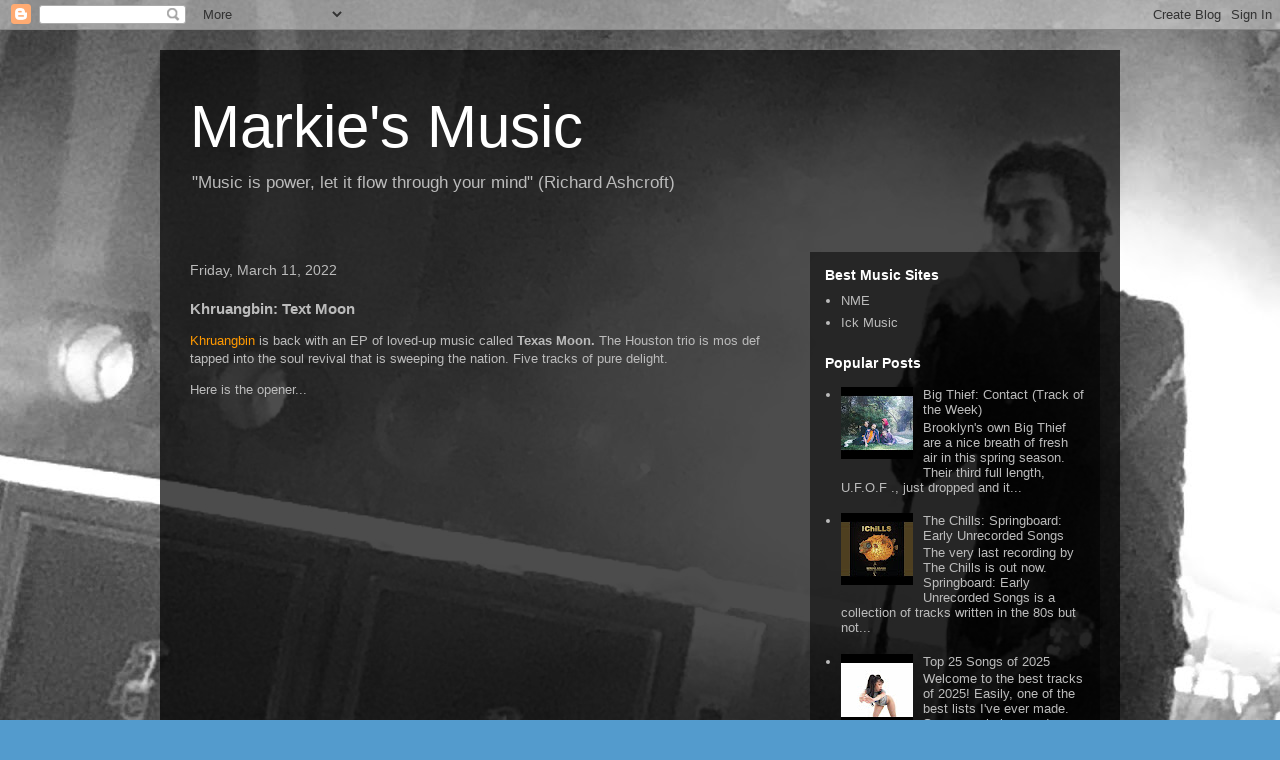

--- FILE ---
content_type: text/html; charset=UTF-8
request_url: http://www.markiesmusic.com/2022/03/khruangbin-text-moon.html
body_size: 29108
content:
<!DOCTYPE html>
<html class='v2' dir='ltr' lang='en'>
<head>
<link href='https://www.blogger.com/static/v1/widgets/335934321-css_bundle_v2.css' rel='stylesheet' type='text/css'/>
<meta content='width=1100' name='viewport'/>
<meta content='text/html; charset=UTF-8' http-equiv='Content-Type'/>
<meta content='blogger' name='generator'/>
<link href='http://www.markiesmusic.com/favicon.ico' rel='icon' type='image/x-icon'/>
<link href='http://www.markiesmusic.com/2022/03/khruangbin-text-moon.html' rel='canonical'/>
<link rel="alternate" type="application/atom+xml" title="Markie&#39;s Music - Atom" href="http://www.markiesmusic.com/feeds/posts/default" />
<link rel="alternate" type="application/rss+xml" title="Markie&#39;s Music - RSS" href="http://www.markiesmusic.com/feeds/posts/default?alt=rss" />
<link rel="service.post" type="application/atom+xml" title="Markie&#39;s Music - Atom" href="https://www.blogger.com/feeds/4557068563719844562/posts/default" />

<link rel="alternate" type="application/atom+xml" title="Markie&#39;s Music - Atom" href="http://www.markiesmusic.com/feeds/8410729519926977858/comments/default" />
<!--Can't find substitution for tag [blog.ieCssRetrofitLinks]-->
<link href='https://i.ytimg.com/vi/yJ7dNneiR14/hqdefault.jpg' rel='image_src'/>
<meta content='http://www.markiesmusic.com/2022/03/khruangbin-text-moon.html' property='og:url'/>
<meta content='Khruangbin: Text Moon ' property='og:title'/>
<meta content='Khruangbin  is back with an EP of loved-up music called Texas Moon.  The Houston trio is mos def tapped into the soul revival that is sweepi...' property='og:description'/>
<meta content='https://lh3.googleusercontent.com/blogger_img_proxy/AEn0k_uDNT__3vJUsyti3u06vGoj4wAH5kcRdjtkDQx0Z0txG5Cal4Af9vfrAYFqDadWns8c9IbWehYqcVfd99mCeOVrEM8AUYblOd63aLNUAAozigwRag=w1200-h630-n-k-no-nu' property='og:image'/>
<title>Markie's Music: Khruangbin: Text Moon </title>
<style id='page-skin-1' type='text/css'><!--
/*
-----------------------------------------------
Blogger Template Style
Name:     Travel
Designer: Sookhee Lee
URL:      www.plyfly.net
----------------------------------------------- */
/* Content
----------------------------------------------- */
body {
font: normal normal 13px 'Trebuchet MS',Trebuchet,sans-serif;
color: #bbbbbb;
background: #539bcd url(http://2.bp.blogspot.com/-NSiO_cXPx38/XoTDbMJ7QrI/AAAAAAAAIpA/qmkHeXLCwdcPJ-XCebkJfXLEXXKazBRkQCK4BGAYYCw/s0/IMG_E1838.JPG) repeat scroll top left;
}
html body .region-inner {
min-width: 0;
max-width: 100%;
width: auto;
}
a:link {
text-decoration:none;
color: #ff9900;
}
a:visited {
text-decoration:none;
color: #b87209;
}
a:hover {
text-decoration:underline;
color: #ff9900;
}
.content-outer .content-cap-top {
height: 0;
background: transparent none repeat-x scroll top center;
}
.content-outer {
margin: 0 auto;
padding-top: 20px;
}
.content-inner {
background: transparent url(//blogblog.com/1kt/travel/bg_black_70.png) repeat scroll top left;
background-position: left -0;
background-color: transparent;
padding: 20px;
}
.main-inner .date-outer {
margin-bottom: 2em;
}
/* Header
----------------------------------------------- */
.header-inner .Header .titlewrapper,
.header-inner .Header .descriptionwrapper {
padding-left: 10px;
padding-right: 10px;
}
.Header h1 {
font: normal normal 60px 'Trebuchet MS',Trebuchet,sans-serif;
color: #ffffff;
}
.Header h1 a {
color: #ffffff;
}
.Header .description {
color: #bbbbbb;
font-size: 130%;
}
/* Tabs
----------------------------------------------- */
.tabs-inner {
margin: 1em 0 0;
padding: 0;
}
.tabs-inner .section {
margin: 0;
}
.tabs-inner .widget ul {
padding: 0;
background: transparent url(https://resources.blogblog.com/blogblog/data/1kt/travel/bg_black_50.png) repeat scroll top center;
}
.tabs-inner .widget li {
border: none;
}
.tabs-inner .widget li a {
display: inline-block;
padding: 1em 1.5em;
color: #ffffff;
font: normal bold 16px 'Trebuchet MS',Trebuchet,sans-serif;
}
.tabs-inner .widget li.selected a,
.tabs-inner .widget li a:hover {
position: relative;
z-index: 1;
background: transparent url(https://resources.blogblog.com/blogblog/data/1kt/travel/bg_black_50.png) repeat scroll top center;
color: #ffffff;
}
/* Headings
----------------------------------------------- */
h2 {
font: normal bold 14px 'Trebuchet MS',Trebuchet,sans-serif;
color: #ffffff;
}
.main-inner h2.date-header {
font: normal normal 14px 'Trebuchet MS',Trebuchet,sans-serif;
color: #bbbbbb;
}
.footer-inner .widget h2,
.sidebar .widget h2 {
padding-bottom: .5em;
}
/* Main
----------------------------------------------- */
.main-inner {
padding: 20px 0;
}
.main-inner .column-center-inner {
padding: 10px 0;
}
.main-inner .column-center-inner .section {
margin: 0 10px;
}
.main-inner .column-right-inner {
margin-left: 20px;
}
.main-inner .fauxcolumn-right-outer .fauxcolumn-inner {
margin-left: 20px;
background: transparent url(https://resources.blogblog.com/blogblog/data/1kt/travel/bg_black_50.png) repeat scroll top left;
}
.main-inner .column-left-inner {
margin-right: 20px;
}
.main-inner .fauxcolumn-left-outer .fauxcolumn-inner {
margin-right: 20px;
background: transparent url(https://resources.blogblog.com/blogblog/data/1kt/travel/bg_black_50.png) repeat scroll top left;
}
.main-inner .column-left-inner,
.main-inner .column-right-inner {
padding: 15px 0;
}
/* Posts
----------------------------------------------- */
h3.post-title {
margin-top: 20px;
}
h3.post-title a {
font: normal bold 20px 'Trebuchet MS',Trebuchet,sans-serif;
color: #ffffff;
}
h3.post-title a:hover {
text-decoration: underline;
}
.main-inner .column-center-outer {
background: transparent none repeat scroll top left;
_background-image: none;
}
.post-body {
line-height: 1.4;
position: relative;
}
.post-header {
margin: 0 0 1em;
line-height: 1.6;
}
.post-footer {
margin: .5em 0;
line-height: 1.6;
}
#blog-pager {
font-size: 140%;
}
#comments {
background: transparent url(//blogblog.com/1kt/travel/bg_black_50.png) repeat scroll top center;
padding: 15px;
}
#comments .comment-author {
padding-top: 1.5em;
}
#comments h4,
#comments .comment-author a,
#comments .comment-timestamp a {
color: #ffffff;
}
#comments .comment-author:first-child {
padding-top: 0;
border-top: none;
}
.avatar-image-container {
margin: .2em 0 0;
}
/* Comments
----------------------------------------------- */
#comments a {
color: #ffffff;
}
.comments .comments-content .icon.blog-author {
background-repeat: no-repeat;
background-image: url([data-uri]);
}
.comments .comments-content .loadmore a {
border-top: 1px solid #ffffff;
border-bottom: 1px solid #ffffff;
}
.comments .comment-thread.inline-thread {
background: transparent;
}
.comments .continue {
border-top: 2px solid #ffffff;
}
/* Widgets
----------------------------------------------- */
.sidebar .widget {
border-bottom: 2px solid transparent;
padding-bottom: 10px;
margin: 10px 0;
}
.sidebar .widget:first-child {
margin-top: 0;
}
.sidebar .widget:last-child {
border-bottom: none;
margin-bottom: 0;
padding-bottom: 0;
}
.footer-inner .widget,
.sidebar .widget {
font: normal normal 13px 'Trebuchet MS',Trebuchet,sans-serif;
color: #bbbbbb;
}
.sidebar .widget a:link {
color: #bbbbbb;
text-decoration: none;
}
.sidebar .widget a:visited {
color: #b87209;
}
.sidebar .widget a:hover {
color: #bbbbbb;
text-decoration: underline;
}
.footer-inner .widget a:link {
color: #ff9900;
text-decoration: none;
}
.footer-inner .widget a:visited {
color: #b87209;
}
.footer-inner .widget a:hover {
color: #ff9900;
text-decoration: underline;
}
.widget .zippy {
color: #ffffff;
}
.footer-inner {
background: transparent none repeat scroll top center;
}
/* Mobile
----------------------------------------------- */
body.mobile  {
background-size: 100% auto;
}
body.mobile .AdSense {
margin: 0 -10px;
}
.mobile .body-fauxcolumn-outer {
background: transparent none repeat scroll top left;
}
.mobile .footer-inner .widget a:link {
color: #bbbbbb;
text-decoration: none;
}
.mobile .footer-inner .widget a:visited {
color: #b87209;
}
.mobile-post-outer a {
color: #ffffff;
}
.mobile-link-button {
background-color: #ff9900;
}
.mobile-link-button a:link, .mobile-link-button a:visited {
color: #ffffff;
}
.mobile-index-contents {
color: #bbbbbb;
}
.mobile .tabs-inner .PageList .widget-content {
background: transparent url(https://resources.blogblog.com/blogblog/data/1kt/travel/bg_black_50.png) repeat scroll top center;
color: #ffffff;
}
.mobile .tabs-inner .PageList .widget-content .pagelist-arrow {
border-left: 1px solid #ffffff;
}

--></style>
<style id='template-skin-1' type='text/css'><!--
body {
min-width: 960px;
}
.content-outer, .content-fauxcolumn-outer, .region-inner {
min-width: 960px;
max-width: 960px;
_width: 960px;
}
.main-inner .columns {
padding-left: 0px;
padding-right: 310px;
}
.main-inner .fauxcolumn-center-outer {
left: 0px;
right: 310px;
/* IE6 does not respect left and right together */
_width: expression(this.parentNode.offsetWidth -
parseInt("0px") -
parseInt("310px") + 'px');
}
.main-inner .fauxcolumn-left-outer {
width: 0px;
}
.main-inner .fauxcolumn-right-outer {
width: 310px;
}
.main-inner .column-left-outer {
width: 0px;
right: 100%;
margin-left: -0px;
}
.main-inner .column-right-outer {
width: 310px;
margin-right: -310px;
}
#layout {
min-width: 0;
}
#layout .content-outer {
min-width: 0;
width: 800px;
}
#layout .region-inner {
min-width: 0;
width: auto;
}
body#layout div.add_widget {
padding: 8px;
}
body#layout div.add_widget a {
margin-left: 32px;
}
--></style>
<style>
    body {background-image:url(http\:\/\/2.bp.blogspot.com\/-NSiO_cXPx38\/XoTDbMJ7QrI\/AAAAAAAAIpA\/qmkHeXLCwdcPJ-XCebkJfXLEXXKazBRkQCK4BGAYYCw\/s0\/IMG_E1838.JPG);}
    
@media (max-width: 200px) { body {background-image:url(http\:\/\/2.bp.blogspot.com\/-NSiO_cXPx38\/XoTDbMJ7QrI\/AAAAAAAAIpA\/qmkHeXLCwdcPJ-XCebkJfXLEXXKazBRkQCK4BGAYYCw\/w200\/IMG_E1838.JPG);}}
@media (max-width: 400px) and (min-width: 201px) { body {background-image:url(http\:\/\/2.bp.blogspot.com\/-NSiO_cXPx38\/XoTDbMJ7QrI\/AAAAAAAAIpA\/qmkHeXLCwdcPJ-XCebkJfXLEXXKazBRkQCK4BGAYYCw\/w400\/IMG_E1838.JPG);}}
@media (max-width: 800px) and (min-width: 401px) { body {background-image:url(http\:\/\/2.bp.blogspot.com\/-NSiO_cXPx38\/XoTDbMJ7QrI\/AAAAAAAAIpA\/qmkHeXLCwdcPJ-XCebkJfXLEXXKazBRkQCK4BGAYYCw\/w800\/IMG_E1838.JPG);}}
@media (max-width: 1200px) and (min-width: 801px) { body {background-image:url(http\:\/\/2.bp.blogspot.com\/-NSiO_cXPx38\/XoTDbMJ7QrI\/AAAAAAAAIpA\/qmkHeXLCwdcPJ-XCebkJfXLEXXKazBRkQCK4BGAYYCw\/w1200\/IMG_E1838.JPG);}}
/* Last tag covers anything over one higher than the previous max-size cap. */
@media (min-width: 1201px) { body {background-image:url(http\:\/\/2.bp.blogspot.com\/-NSiO_cXPx38\/XoTDbMJ7QrI\/AAAAAAAAIpA\/qmkHeXLCwdcPJ-XCebkJfXLEXXKazBRkQCK4BGAYYCw\/w1600\/IMG_E1838.JPG);}}
  </style>
<link href='https://www.blogger.com/dyn-css/authorization.css?targetBlogID=4557068563719844562&amp;zx=6152a4f4-9e3c-4abd-9d63-a9f66f828941' media='none' onload='if(media!=&#39;all&#39;)media=&#39;all&#39;' rel='stylesheet'/><noscript><link href='https://www.blogger.com/dyn-css/authorization.css?targetBlogID=4557068563719844562&amp;zx=6152a4f4-9e3c-4abd-9d63-a9f66f828941' rel='stylesheet'/></noscript>
<meta name='google-adsense-platform-account' content='ca-host-pub-1556223355139109'/>
<meta name='google-adsense-platform-domain' content='blogspot.com'/>

<script async src="https://pagead2.googlesyndication.com/pagead/js/adsbygoogle.js?client=ca-pub-7014085804574178&host=ca-host-pub-1556223355139109" crossorigin="anonymous"></script>

<!-- data-ad-client=ca-pub-7014085804574178 -->

</head>
<body class='loading variant-studio'>
<div class='navbar section' id='navbar' name='Navbar'><div class='widget Navbar' data-version='1' id='Navbar1'><script type="text/javascript">
    function setAttributeOnload(object, attribute, val) {
      if(window.addEventListener) {
        window.addEventListener('load',
          function(){ object[attribute] = val; }, false);
      } else {
        window.attachEvent('onload', function(){ object[attribute] = val; });
      }
    }
  </script>
<div id="navbar-iframe-container"></div>
<script type="text/javascript" src="https://apis.google.com/js/platform.js"></script>
<script type="text/javascript">
      gapi.load("gapi.iframes:gapi.iframes.style.bubble", function() {
        if (gapi.iframes && gapi.iframes.getContext) {
          gapi.iframes.getContext().openChild({
              url: 'https://www.blogger.com/navbar/4557068563719844562?po\x3d8410729519926977858\x26origin\x3dhttp://www.markiesmusic.com',
              where: document.getElementById("navbar-iframe-container"),
              id: "navbar-iframe"
          });
        }
      });
    </script><script type="text/javascript">
(function() {
var script = document.createElement('script');
script.type = 'text/javascript';
script.src = '//pagead2.googlesyndication.com/pagead/js/google_top_exp.js';
var head = document.getElementsByTagName('head')[0];
if (head) {
head.appendChild(script);
}})();
</script>
</div></div>
<div class='body-fauxcolumns'>
<div class='fauxcolumn-outer body-fauxcolumn-outer'>
<div class='cap-top'>
<div class='cap-left'></div>
<div class='cap-right'></div>
</div>
<div class='fauxborder-left'>
<div class='fauxborder-right'></div>
<div class='fauxcolumn-inner'>
</div>
</div>
<div class='cap-bottom'>
<div class='cap-left'></div>
<div class='cap-right'></div>
</div>
</div>
</div>
<div class='content'>
<div class='content-fauxcolumns'>
<div class='fauxcolumn-outer content-fauxcolumn-outer'>
<div class='cap-top'>
<div class='cap-left'></div>
<div class='cap-right'></div>
</div>
<div class='fauxborder-left'>
<div class='fauxborder-right'></div>
<div class='fauxcolumn-inner'>
</div>
</div>
<div class='cap-bottom'>
<div class='cap-left'></div>
<div class='cap-right'></div>
</div>
</div>
</div>
<div class='content-outer'>
<div class='content-cap-top cap-top'>
<div class='cap-left'></div>
<div class='cap-right'></div>
</div>
<div class='fauxborder-left content-fauxborder-left'>
<div class='fauxborder-right content-fauxborder-right'></div>
<div class='content-inner'>
<header>
<div class='header-outer'>
<div class='header-cap-top cap-top'>
<div class='cap-left'></div>
<div class='cap-right'></div>
</div>
<div class='fauxborder-left header-fauxborder-left'>
<div class='fauxborder-right header-fauxborder-right'></div>
<div class='region-inner header-inner'>
<div class='header section' id='header' name='Header'><div class='widget Header' data-version='1' id='Header1'>
<div id='header-inner'>
<div class='titlewrapper'>
<h1 class='title'>
<a href='http://www.markiesmusic.com/'>
Markie's Music
</a>
</h1>
</div>
<div class='descriptionwrapper'>
<p class='description'><span>"Music is power, let it flow through your mind" (Richard Ashcroft)</span></p>
</div>
</div>
</div></div>
</div>
</div>
<div class='header-cap-bottom cap-bottom'>
<div class='cap-left'></div>
<div class='cap-right'></div>
</div>
</div>
</header>
<div class='tabs-outer'>
<div class='tabs-cap-top cap-top'>
<div class='cap-left'></div>
<div class='cap-right'></div>
</div>
<div class='fauxborder-left tabs-fauxborder-left'>
<div class='fauxborder-right tabs-fauxborder-right'></div>
<div class='region-inner tabs-inner'>
<div class='tabs no-items section' id='crosscol' name='Cross-Column'></div>
<div class='tabs no-items section' id='crosscol-overflow' name='Cross-Column 2'></div>
</div>
</div>
<div class='tabs-cap-bottom cap-bottom'>
<div class='cap-left'></div>
<div class='cap-right'></div>
</div>
</div>
<div class='main-outer'>
<div class='main-cap-top cap-top'>
<div class='cap-left'></div>
<div class='cap-right'></div>
</div>
<div class='fauxborder-left main-fauxborder-left'>
<div class='fauxborder-right main-fauxborder-right'></div>
<div class='region-inner main-inner'>
<div class='columns fauxcolumns'>
<div class='fauxcolumn-outer fauxcolumn-center-outer'>
<div class='cap-top'>
<div class='cap-left'></div>
<div class='cap-right'></div>
</div>
<div class='fauxborder-left'>
<div class='fauxborder-right'></div>
<div class='fauxcolumn-inner'>
</div>
</div>
<div class='cap-bottom'>
<div class='cap-left'></div>
<div class='cap-right'></div>
</div>
</div>
<div class='fauxcolumn-outer fauxcolumn-left-outer'>
<div class='cap-top'>
<div class='cap-left'></div>
<div class='cap-right'></div>
</div>
<div class='fauxborder-left'>
<div class='fauxborder-right'></div>
<div class='fauxcolumn-inner'>
</div>
</div>
<div class='cap-bottom'>
<div class='cap-left'></div>
<div class='cap-right'></div>
</div>
</div>
<div class='fauxcolumn-outer fauxcolumn-right-outer'>
<div class='cap-top'>
<div class='cap-left'></div>
<div class='cap-right'></div>
</div>
<div class='fauxborder-left'>
<div class='fauxborder-right'></div>
<div class='fauxcolumn-inner'>
</div>
</div>
<div class='cap-bottom'>
<div class='cap-left'></div>
<div class='cap-right'></div>
</div>
</div>
<!-- corrects IE6 width calculation -->
<div class='columns-inner'>
<div class='column-center-outer'>
<div class='column-center-inner'>
<div class='main section' id='main' name='Main'><div class='widget Blog' data-version='1' id='Blog1'>
<div class='blog-posts hfeed'>

          <div class="date-outer">
        
<h2 class='date-header'><span>Friday, March 11, 2022</span></h2>

          <div class="date-posts">
        
<div class='post-outer'>
<div class='post hentry uncustomized-post-template' itemprop='blogPost' itemscope='itemscope' itemtype='http://schema.org/BlogPosting'>
<meta content='https://i.ytimg.com/vi/yJ7dNneiR14/hqdefault.jpg' itemprop='image_url'/>
<meta content='4557068563719844562' itemprop='blogId'/>
<meta content='8410729519926977858' itemprop='postId'/>
<a name='8410729519926977858'></a>
<h3 class='post-title entry-title' itemprop='name'>
Khruangbin: Text Moon 
</h3>
<div class='post-header'>
<div class='post-header-line-1'></div>
</div>
<div class='post-body entry-content' id='post-body-8410729519926977858' itemprop='description articleBody'>
<p><a href="https://khruangbin.bandcamp.com/" target="_blank">Khruangbin</a> is back with an EP of loved-up music called <b>Texas Moon.</b> The Houston trio is mos def tapped into the soul revival that is sweeping the nation. Five tracks of pure delight.&nbsp;</p><p>Here is the opener...</p><iframe allow="accelerometer; autoplay; clipboard-write; encrypted-media; gyroscope; picture-in-picture" allowfullscreen="" frameborder="0" height="315" src="https://www.youtube.com/embed/yJ7dNneiR14" title="YouTube video player" width="560"></iframe>
<div style='clear: both;'></div>
</div>
<div class='post-footer'>
<div class='post-footer-line post-footer-line-1'>
<span class='post-author vcard'>
Posted by
<span class='fn' itemprop='author' itemscope='itemscope' itemtype='http://schema.org/Person'>
<span itemprop='name'>Mark Ward</span>
</span>
</span>
<span class='post-timestamp'>
at
<meta content='http://www.markiesmusic.com/2022/03/khruangbin-text-moon.html' itemprop='url'/>
<a class='timestamp-link' href='http://www.markiesmusic.com/2022/03/khruangbin-text-moon.html' rel='bookmark' title='permanent link'><abbr class='published' itemprop='datePublished' title='2022-03-11T11:02:00-08:00'>11:02&#8239;AM</abbr></a>
</span>
<span class='post-comment-link'>
</span>
<span class='post-icons'>
</span>
<div class='post-share-buttons goog-inline-block'>
<a class='goog-inline-block share-button sb-email' href='https://www.blogger.com/share-post.g?blogID=4557068563719844562&postID=8410729519926977858&target=email' target='_blank' title='Email This'><span class='share-button-link-text'>Email This</span></a><a class='goog-inline-block share-button sb-blog' href='https://www.blogger.com/share-post.g?blogID=4557068563719844562&postID=8410729519926977858&target=blog' onclick='window.open(this.href, "_blank", "height=270,width=475"); return false;' target='_blank' title='BlogThis!'><span class='share-button-link-text'>BlogThis!</span></a><a class='goog-inline-block share-button sb-twitter' href='https://www.blogger.com/share-post.g?blogID=4557068563719844562&postID=8410729519926977858&target=twitter' target='_blank' title='Share to X'><span class='share-button-link-text'>Share to X</span></a><a class='goog-inline-block share-button sb-facebook' href='https://www.blogger.com/share-post.g?blogID=4557068563719844562&postID=8410729519926977858&target=facebook' onclick='window.open(this.href, "_blank", "height=430,width=640"); return false;' target='_blank' title='Share to Facebook'><span class='share-button-link-text'>Share to Facebook</span></a><a class='goog-inline-block share-button sb-pinterest' href='https://www.blogger.com/share-post.g?blogID=4557068563719844562&postID=8410729519926977858&target=pinterest' target='_blank' title='Share to Pinterest'><span class='share-button-link-text'>Share to Pinterest</span></a>
</div>
</div>
<div class='post-footer-line post-footer-line-2'>
<span class='post-labels'>
Labels:
<a href='http://www.markiesmusic.com/search/label/Khruangbin' rel='tag'>Khruangbin</a>,
<a href='http://www.markiesmusic.com/search/label/Soul%20Music' rel='tag'>Soul Music</a>
</span>
</div>
<div class='post-footer-line post-footer-line-3'>
<span class='post-location'>
</span>
</div>
</div>
</div>
<div class='comments' id='comments'>
<a name='comments'></a>
<h4>No comments:</h4>
<div id='Blog1_comments-block-wrapper'>
<dl class='avatar-comment-indent' id='comments-block'>
</dl>
</div>
<p class='comment-footer'>
<div class='comment-form'>
<a name='comment-form'></a>
<h4 id='comment-post-message'>Post a Comment</h4>
<p>
</p>
<a href='https://www.blogger.com/comment/frame/4557068563719844562?po=8410729519926977858&hl=en&saa=85391&origin=http://www.markiesmusic.com' id='comment-editor-src'></a>
<iframe allowtransparency='true' class='blogger-iframe-colorize blogger-comment-from-post' frameborder='0' height='410px' id='comment-editor' name='comment-editor' src='' width='100%'></iframe>
<script src='https://www.blogger.com/static/v1/jsbin/2830521187-comment_from_post_iframe.js' type='text/javascript'></script>
<script type='text/javascript'>
      BLOG_CMT_createIframe('https://www.blogger.com/rpc_relay.html');
    </script>
</div>
</p>
</div>
</div>

        </div></div>
      
</div>
<div class='blog-pager' id='blog-pager'>
<span id='blog-pager-newer-link'>
<a class='blog-pager-newer-link' href='http://www.markiesmusic.com/2022/03/spiritualized-everything-was-beautiful.html' id='Blog1_blog-pager-newer-link' title='Newer Post'>Newer Post</a>
</span>
<span id='blog-pager-older-link'>
<a class='blog-pager-older-link' href='http://www.markiesmusic.com/2022/03/amos-lee-dreamland.html' id='Blog1_blog-pager-older-link' title='Older Post'>Older Post</a>
</span>
<a class='home-link' href='http://www.markiesmusic.com/'>Home</a>
</div>
<div class='clear'></div>
<div class='post-feeds'>
<div class='feed-links'>
Subscribe to:
<a class='feed-link' href='http://www.markiesmusic.com/feeds/8410729519926977858/comments/default' target='_blank' type='application/atom+xml'>Post Comments (Atom)</a>
</div>
</div>
</div></div>
</div>
</div>
<div class='column-left-outer'>
<div class='column-left-inner'>
<aside>
</aside>
</div>
</div>
<div class='column-right-outer'>
<div class='column-right-inner'>
<aside>
<div class='sidebar section' id='sidebar-right-1'><div class='widget LinkList' data-version='1' id='LinkList1'>
<h2>Best Music Sites</h2>
<div class='widget-content'>
<ul>
<li><a href='http://NME.com'>NME</a></li>
<li><a href='http://ickmusic.com/'>Ick Music </a></li>
</ul>
<div class='clear'></div>
</div>
</div><div class='widget PopularPosts' data-version='1' id='PopularPosts1'>
<h2>Popular Posts</h2>
<div class='widget-content popular-posts'>
<ul>
<li>
<div class='item-content'>
<div class='item-thumbnail'>
<a href='http://www.markiesmusic.com/2019/05/big-thief-contact-track-of-week.html' target='_blank'>
<img alt='' border='0' src='https://lh3.googleusercontent.com/blogger_img_proxy/AEn0k_tuOXY96Jzj45iLRVj_XbScOKyztKm--SBfSxgfrmDRo1qZ_AahBSIQKuKq0-pfV7PVDbOzC3cC5raApd0HWegOJU0k5-ECrrVGQcnGtgqByYyy8A=w72-h72-n-k-no-nu'/>
</a>
</div>
<div class='item-title'><a href='http://www.markiesmusic.com/2019/05/big-thief-contact-track-of-week.html'>Big Thief: Contact (Track of the Week) </a></div>
<div class='item-snippet'>Brooklyn&#39;s own Big Thief are a nice breath of fresh air in this spring season. Their third full length, U.F.O.F ., just dropped and it...</div>
</div>
<div style='clear: both;'></div>
</li>
<li>
<div class='item-content'>
<div class='item-thumbnail'>
<a href='http://www.markiesmusic.com/2025/03/the-chills-springboard-early-unrecorded.html' target='_blank'>
<img alt='' border='0' src='https://lh3.googleusercontent.com/blogger_img_proxy/AEn0k_tQ6wKnNNL7fpQIkP-FSw5wxIG7owbOFUUelUuPMR8vD5WL33KpkhkZa46Yv7l1z0adfQI7DRgw58dYlmkYO818_84NePbtZG_u6wlfrB1jyIY0=w72-h72-n-k-no-nu'/>
</a>
</div>
<div class='item-title'><a href='http://www.markiesmusic.com/2025/03/the-chills-springboard-early-unrecorded.html'>The Chills:  Springboard: Early Unrecorded Songs</a></div>
<div class='item-snippet'>The very last recording by The Chills  is out now. Springboard: Early Unrecorded Songs  is a collection of tracks written in the 80s but not...</div>
</div>
<div style='clear: both;'></div>
</li>
<li>
<div class='item-content'>
<div class='item-thumbnail'>
<a href='http://www.markiesmusic.com/2025/12/top-25-songs-of-2025.html' target='_blank'>
<img alt='' border='0' src='https://lh3.googleusercontent.com/blogger_img_proxy/AEn0k_spM2EgkkZo1tQz3XTVMW-ZQ_kDED54P7dAW6HpMt-AQa6i4FGTLMZlrPyw7qsSAerYKZM799KJyXHW0s41VHmiksMtW6OKpee1J5tkDKPIeidU0Q=w72-h72-n-k-no-nu'/>
</a>
</div>
<div class='item-title'><a href='http://www.markiesmusic.com/2025/12/top-25-songs-of-2025.html'>Top 25 Songs of 2025</a></div>
<div class='item-snippet'>Welcome to the best tracks of 2025! Easily, one of the best lists I&#39;ve ever made. So many choices and a really strange and diverse list....</div>
</div>
<div style='clear: both;'></div>
</li>
<li>
<div class='item-content'>
<div class='item-thumbnail'>
<a href='http://www.markiesmusic.com/2025/12/top-10-albums-of-2025.html' target='_blank'>
<img alt='' border='0' src='https://lh3.googleusercontent.com/blogger_img_proxy/AEn0k_sVl_AWEUiUcuRHIxPgewn2W27hmgUWN_JjL3sgetCtf98k4Qx1NOamrw7ij0wSq5sTKghTsb_x_7TcSTdDp5-4-3UMC__39QKcaM0XA4JfwPzEaQ=w72-h72-n-k-no-nu'/>
</a>
</div>
<div class='item-title'><a href='http://www.markiesmusic.com/2025/12/top-10-albums-of-2025.html'>TOP 10 ALBUMS OF 2025</a></div>
<div class='item-snippet'>Here the best records I heard this year in 2025. Yet another incredible year for music. Insane good! 10. Crashbox by Monkeyhouse Monkey Hous...</div>
</div>
<div style='clear: both;'></div>
</li>
<li>
<div class='item-content'>
<div class='item-thumbnail'>
<a href='http://www.markiesmusic.com/2025/12/cheap-trick-all-washed-up-album-of-week.html' target='_blank'>
<img alt='' border='0' src='https://lh3.googleusercontent.com/blogger_img_proxy/AEn0k_vnAFLq2cQfUZi5tERYGz4y7Ufl2R7OqfYjQnqnrb7_m9NBkOm8wLxmd4ELv4dgWgwt_o0XR5QBd3HIsfxRu9RbYeXZygNdOtBK-iVveNdYvJoPng=w72-h72-n-k-no-nu'/>
</a>
</div>
<div class='item-title'><a href='http://www.markiesmusic.com/2025/12/cheap-trick-all-washed-up-album-of-week.html'>Cheap Trick: All Washed Up (Album of the Week)</a></div>
<div class='item-snippet'>Cheap Trick  is back! And it&#39;s yet another classic fucking record that sounds like it came out in 1979. All Washed Up  is pure Trick and...</div>
</div>
<div style='clear: both;'></div>
</li>
<li>
<div class='item-content'>
<div class='item-thumbnail'>
<a href='http://www.markiesmusic.com/2026/01/the-cribs-selling-vibe-album-of-week.html' target='_blank'>
<img alt='' border='0' src='https://lh3.googleusercontent.com/blogger_img_proxy/AEn0k_uK7XilOPfEntwuT5O7wJ_MGtQIzksTk7vMEj995YJBox2TrsRBiMOx9rYXFYFwEKPWE5tq4ZsA-1Vb8A0ZJFqiQSk2riktgk-ss7fniRYHtZO27g=w72-h72-n-k-no-nu'/>
</a>
</div>
<div class='item-title'><a href='http://www.markiesmusic.com/2026/01/the-cribs-selling-vibe-album-of-week.html'>The Cribs: Selling A Vibe (Album of the Week)</a></div>
<div class='item-snippet'>Welcome to 2026! First Album of the Week (now on Sundays!) is The Cribs , Selling A Vibe . 12 perfectly crafted guitar pop songs, dudes with...</div>
</div>
<div style='clear: both;'></div>
</li>
<li>
<div class='item-content'>
<div class='item-thumbnail'>
<a href='http://www.markiesmusic.com/2025/11/the-charlatans-we-are-love-album-of-week.html' target='_blank'>
<img alt='' border='0' src='https://lh3.googleusercontent.com/blogger_img_proxy/AEn0k_vLVacskNa43cGLpHDrf47FwB_TZLyDo4ypq9POtWDfnATOJpr9oygwUyeYNYEP1Y1uQqzsYH1p45mRiVHC8SJ5dqw6zEjoih1o3vzCuzEeboVB=w72-h72-n-k-no-nu'/>
</a>
</div>
<div class='item-title'><a href='http://www.markiesmusic.com/2025/11/the-charlatans-we-are-love-album-of-week.html'>The Charlatans: We Are Love (Album of the Week)</a></div>
<div class='item-snippet'>The Charlatans  have kissed me deeply every day for the last 35 years. Their latest is called We Are Love  and it&#39;s hard to disagree wit...</div>
</div>
<div style='clear: both;'></div>
</li>
<li>
<div class='item-content'>
<div class='item-thumbnail'>
<a href='http://www.markiesmusic.com/2026/01/sleadford-mods-demise-of-planet-x-album.html' target='_blank'>
<img alt='' border='0' src='https://lh3.googleusercontent.com/blogger_img_proxy/AEn0k_sxTm16_i4TYxWW3x2Rh8Y2Y9FSAXrrtT51Z9MDq-CyLmluzJwcxEPrslwUtrfajnJcTBu4NsHBLyefVV0eawU4LNkcMqeco1gyF-kQhjhs7rJF_A=w72-h72-n-k-no-nu'/>
</a>
</div>
<div class='item-title'><a href='http://www.markiesmusic.com/2026/01/sleadford-mods-demise-of-planet-x-album.html'>Sleadford Mods: The Demise of Planet X (Album of the Week)</a></div>
<div class='item-snippet'>The giant fists of Nottingham are back. Sleadford Mods . Massively in our face. The new record is called The Demise of Planet X  and it kick...</div>
</div>
<div style='clear: both;'></div>
</li>
<li>
<div class='item-content'>
<div class='item-thumbnail'>
<a href='http://www.markiesmusic.com/2025/12/daniel-caesar-son-of-spergy-album-of.html' target='_blank'>
<img alt='' border='0' src='https://lh3.googleusercontent.com/blogger_img_proxy/AEn0k_tw1G66AFXhQwjcXkJUjnBILNCHaX6zmsgU6bhWkDR62SM5SJqJMSoQk0Um4CIUKqa6ByQMcwipGakWruusK0dhCsL5at_HrA6du6LERGMKfhwKew=w72-h72-n-k-no-nu'/>
</a>
</div>
<div class='item-title'><a href='http://www.markiesmusic.com/2025/12/daniel-caesar-son-of-spergy-album-of.html'>Daniel Caesar: Son of Spergy (Album of the Week)</a></div>
<div class='item-snippet'>Daniel Caesar  is back with a wonderful new record called Son of Spergy . It&#39;s quite a beautiful R&amp;B kiss from the Canadian wunderki...</div>
</div>
<div style='clear: both;'></div>
</li>
<li>
<div class='item-content'>
<div class='item-thumbnail'>
<a href='http://www.markiesmusic.com/2025/11/good-flying-birds-talulahs-tape.html' target='_blank'>
<img alt='' border='0' src='https://lh3.googleusercontent.com/blogger_img_proxy/AEn0k_suoVmqSlfEPX76RLPRnq0HZgw9ScgEY88gL6SqYNTCUOES56t7lY3SJ9eyCz3NR2m7kl9raU3jUrozM6fm2QHOs43Xhf0t5whUjdVAU4Bb-YGQ5w=w72-h72-n-k-no-nu'/>
</a>
</div>
<div class='item-title'><a href='http://www.markiesmusic.com/2025/11/good-flying-birds-talulahs-tape.html'>Good Flying Birds: Talulah's Tape </a></div>
<div class='item-snippet'>Good Flying Birds  are quite a fun band from Indianapolis, Indiana. They have a great jangle pop album out called Talulah&#39;s Tape. &#160;It so...</div>
</div>
<div style='clear: both;'></div>
</li>
</ul>
<div class='clear'></div>
</div>
</div><div class='widget Label' data-version='1' id='Label1'>
<h2>Labels</h2>
<div class='widget-content list-label-widget-content'>
<ul>
<li>
<a dir='ltr' href='http://www.markiesmusic.com/search/label/%28G%29I-Dle'>(G)I-Dle</a>
</li>
<li>
<a dir='ltr' href='http://www.markiesmusic.com/search/label/%26%20Purples'>&amp; Purples</a>
</li>
<li>
<a dir='ltr' href='http://www.markiesmusic.com/search/label/%24hort'>$hort</a>
</li>
<li>
<a dir='ltr' href='http://www.markiesmusic.com/search/label/1970s'>1970s</a>
</li>
<li>
<a dir='ltr' href='http://www.markiesmusic.com/search/label/2015%20in%20music'>2015 in music</a>
</li>
<li>
<a dir='ltr' href='http://www.markiesmusic.com/search/label/2016%20in%20music'>2016 in music</a>
</li>
<li>
<a dir='ltr' href='http://www.markiesmusic.com/search/label/2017'>2017</a>
</li>
<li>
<a dir='ltr' href='http://www.markiesmusic.com/search/label/2024'>2024</a>
</li>
<li>
<a dir='ltr' href='http://www.markiesmusic.com/search/label/40'>40</a>
</li>
<li>
<a dir='ltr' href='http://www.markiesmusic.com/search/label/60s'>60s</a>
</li>
<li>
<a dir='ltr' href='http://www.markiesmusic.com/search/label/80s'>80s</a>
</li>
<li>
<a dir='ltr' href='http://www.markiesmusic.com/search/label/86TVs'>86TVs</a>
</li>
<li>
<a dir='ltr' href='http://www.markiesmusic.com/search/label/90s'>90s</a>
</li>
<li>
<a dir='ltr' href='http://www.markiesmusic.com/search/label/A%20Certain%20Radio'>A Certain Radio</a>
</li>
<li>
<a dir='ltr' href='http://www.markiesmusic.com/search/label/A%20Muse%20In%20Sunglasses'>A Muse In Sunglasses</a>
</li>
<li>
<a dir='ltr' href='http://www.markiesmusic.com/search/label/A%20Place%20to%20Bury%20Strangers'>A Place to Bury Strangers</a>
</li>
<li>
<a dir='ltr' href='http://www.markiesmusic.com/search/label/A-Ha'>A-Ha</a>
</li>
<li>
<a dir='ltr' href='http://www.markiesmusic.com/search/label/AA%20Bondy'>AA Bondy</a>
</li>
<li>
<a dir='ltr' href='http://www.markiesmusic.com/search/label/Aaron%20Frazer'>Aaron Frazer</a>
</li>
<li>
<a dir='ltr' href='http://www.markiesmusic.com/search/label/Aaron%20Lee%20Tasjan'>Aaron Lee Tasjan</a>
</li>
<li>
<a dir='ltr' href='http://www.markiesmusic.com/search/label/ABC'>ABC</a>
</li>
<li>
<a dir='ltr' href='http://www.markiesmusic.com/search/label/AC%2FDC'>AC/DC</a>
</li>
<li>
<a dir='ltr' href='http://www.markiesmusic.com/search/label/Acid%20Jazz'>Acid Jazz</a>
</li>
<li>
<a dir='ltr' href='http://www.markiesmusic.com/search/label/Adrian%20Belew'>Adrian Belew</a>
</li>
<li>
<a dir='ltr' href='http://www.markiesmusic.com/search/label/Adrian%20Quesada'>Adrian Quesada</a>
</li>
<li>
<a dir='ltr' href='http://www.markiesmusic.com/search/label/Aja'>Aja</a>
</li>
<li>
<a dir='ltr' href='http://www.markiesmusic.com/search/label/Alan%20Sparhawk'>Alan Sparhawk</a>
</li>
<li>
<a dir='ltr' href='http://www.markiesmusic.com/search/label/Alaska%20Reid'>Alaska Reid</a>
</li>
<li>
<a dir='ltr' href='http://www.markiesmusic.com/search/label/Album%20of%20the%20Summer'>Album of the Summer</a>
</li>
<li>
<a dir='ltr' href='http://www.markiesmusic.com/search/label/Album%20of%20the%20Week'>Album of the Week</a>
</li>
<li>
<a dir='ltr' href='http://www.markiesmusic.com/search/label/Aldous%20Harding'>Aldous Harding</a>
</li>
<li>
<a dir='ltr' href='http://www.markiesmusic.com/search/label/Alessia%20Cara'>Alessia Cara</a>
</li>
<li>
<a dir='ltr' href='http://www.markiesmusic.com/search/label/Alfie%20Templeman'>Alfie Templeman</a>
</li>
<li>
<a dir='ltr' href='http://www.markiesmusic.com/search/label/Alice%20Cooper'>Alice Cooper</a>
</li>
<li>
<a dir='ltr' href='http://www.markiesmusic.com/search/label/Alison%20Goldfrapp'>Alison Goldfrapp</a>
</li>
<li>
<a dir='ltr' href='http://www.markiesmusic.com/search/label/Alison%20Kraus'>Alison Kraus</a>
</li>
<li>
<a dir='ltr' href='http://www.markiesmusic.com/search/label/Allah-Las'>Allah-Las</a>
</li>
<li>
<a dir='ltr' href='http://www.markiesmusic.com/search/label/Allie%20X'>Allie X</a>
</li>
<li>
<a dir='ltr' href='http://www.markiesmusic.com/search/label/Alpaca%20Sports'>Alpaca Sports</a>
</li>
<li>
<a dir='ltr' href='http://www.markiesmusic.com/search/label/Alt%20Country'>Alt Country</a>
</li>
<li>
<a dir='ltr' href='http://www.markiesmusic.com/search/label/Alternative'>Alternative</a>
</li>
<li>
<a dir='ltr' href='http://www.markiesmusic.com/search/label/AM%20GOLD'>AM GOLD</a>
</li>
<li>
<a dir='ltr' href='http://www.markiesmusic.com/search/label/Amanda%20Shires'>Amanda Shires</a>
</li>
<li>
<a dir='ltr' href='http://www.markiesmusic.com/search/label/Amber%20Arcades'>Amber Arcades</a>
</li>
<li>
<a dir='ltr' href='http://www.markiesmusic.com/search/label/ambient'>ambient</a>
</li>
<li>
<a dir='ltr' href='http://www.markiesmusic.com/search/label/Amen%20Dunes'>Amen Dunes</a>
</li>
<li>
<a dir='ltr' href='http://www.markiesmusic.com/search/label/American%20Experience'>American Experience</a>
</li>
<li>
<a dir='ltr' href='http://www.markiesmusic.com/search/label/American%20Football'>American Football</a>
</li>
<li>
<a dir='ltr' href='http://www.markiesmusic.com/search/label/American%20music'>American music</a>
</li>
<li>
<a dir='ltr' href='http://www.markiesmusic.com/search/label/Americana'>Americana</a>
</li>
<li>
<a dir='ltr' href='http://www.markiesmusic.com/search/label/Amos%20Lee'>Amos Lee</a>
</li>
<li>
<a dir='ltr' href='http://www.markiesmusic.com/search/label/Amy%20Wadge'>Amy Wadge</a>
</li>
<li>
<a dir='ltr' href='http://www.markiesmusic.com/search/label/Anais%20Mitchell'>Anais Mitchell</a>
</li>
<li>
<a dir='ltr' href='http://www.markiesmusic.com/search/label/Anamanguchi'>Anamanguchi</a>
</li>
<li>
<a dir='ltr' href='http://www.markiesmusic.com/search/label/Anderson.Paak'>Anderson.Paak</a>
</li>
<li>
<a dir='ltr' href='http://www.markiesmusic.com/search/label/Andrew%20Bird'>Andrew Bird</a>
</li>
<li>
<a dir='ltr' href='http://www.markiesmusic.com/search/label/Andy%20Bell'>Andy Bell</a>
</li>
<li>
<a dir='ltr' href='http://www.markiesmusic.com/search/label/Angel%20Olsen'>Angel Olsen</a>
</li>
<li>
<a dir='ltr' href='http://www.markiesmusic.com/search/label/Angus%20%26%20Julia%20Stone'>Angus &amp; Julia Stone</a>
</li>
<li>
<a dir='ltr' href='http://www.markiesmusic.com/search/label/Anima'>Anima</a>
</li>
<li>
<a dir='ltr' href='http://www.markiesmusic.com/search/label/Animal%20Collective'>Animal Collective</a>
</li>
<li>
<a dir='ltr' href='http://www.markiesmusic.com/search/label/Ann%20Wilson'>Ann Wilson</a>
</li>
<li>
<a dir='ltr' href='http://www.markiesmusic.com/search/label/Anna%20St.%20Louis'>Anna St. Louis</a>
</li>
<li>
<a dir='ltr' href='http://www.markiesmusic.com/search/label/Another%20Sky'>Another Sky</a>
</li>
<li>
<a dir='ltr' href='http://www.markiesmusic.com/search/label/Antony%20Szmierek'>Antony Szmierek</a>
</li>
<li>
<a dir='ltr' href='http://www.markiesmusic.com/search/label/April%20March'>April March</a>
</li>
<li>
<a dir='ltr' href='http://www.markiesmusic.com/search/label/Arcade%20Fire'>Arcade Fire</a>
</li>
<li>
<a dir='ltr' href='http://www.markiesmusic.com/search/label/Arctic%20Monkeys'>Arctic Monkeys</a>
</li>
<li>
<a dir='ltr' href='http://www.markiesmusic.com/search/label/Ariel%20Pink'>Ariel Pink</a>
</li>
<li>
<a dir='ltr' href='http://www.markiesmusic.com/search/label/Arlo%20Parks'>Arlo Parks</a>
</li>
<li>
<a dir='ltr' href='http://www.markiesmusic.com/search/label/Art%20Rock'>Art Rock</a>
</li>
<li>
<a dir='ltr' href='http://www.markiesmusic.com/search/label/Art%20School%20Girlfriend'>Art School Girlfriend</a>
</li>
<li>
<a dir='ltr' href='http://www.markiesmusic.com/search/label/Arthur%20Beatrice'>Arthur Beatrice</a>
</li>
<li>
<a dir='ltr' href='http://www.markiesmusic.com/search/label/Artist%20Spotlight'>Artist Spotlight</a>
</li>
<li>
<a dir='ltr' href='http://www.markiesmusic.com/search/label/Athlete'>Athlete</a>
</li>
<li>
<a dir='ltr' href='http://www.markiesmusic.com/search/label/Australia'>Australia</a>
</li>
<li>
<a dir='ltr' href='http://www.markiesmusic.com/search/label/Autocampber'>Autocampber</a>
</li>
<li>
<a dir='ltr' href='http://www.markiesmusic.com/search/label/Automatic'>Automatic</a>
</li>
<li>
<a dir='ltr' href='http://www.markiesmusic.com/search/label/Autumn%20Music%20Series'>Autumn Music Series</a>
</li>
<li>
<a dir='ltr' href='http://www.markiesmusic.com/search/label/Avalon%20Emerson'>Avalon Emerson</a>
</li>
<li>
<a dir='ltr' href='http://www.markiesmusic.com/search/label/Awolnation'>Awolnation</a>
</li>
<li>
<a dir='ltr' href='http://www.markiesmusic.com/search/label/BABYMETAL'>BABYMETAL</a>
</li>
<li>
<a dir='ltr' href='http://www.markiesmusic.com/search/label/Bad%20Suns'>Bad Suns</a>
</li>
<li>
<a dir='ltr' href='http://www.markiesmusic.com/search/label/Badbadnotgood'>Badbadnotgood</a>
</li>
<li>
<a dir='ltr' href='http://www.markiesmusic.com/search/label/Badly%20Drawn%20Boy'>Badly Drawn Boy</a>
</li>
<li>
<a dir='ltr' href='http://www.markiesmusic.com/search/label/Bahamas'>Bahamas</a>
</li>
<li>
<a dir='ltr' href='http://www.markiesmusic.com/search/label/Baio'>Baio</a>
</li>
<li>
<a dir='ltr' href='http://www.markiesmusic.com/search/label/Bambara'>Bambara</a>
</li>
<li>
<a dir='ltr' href='http://www.markiesmusic.com/search/label/Bananagun'>Bananagun</a>
</li>
<li>
<a dir='ltr' href='http://www.markiesmusic.com/search/label/Band%20of%20skulls'>Band of skulls</a>
</li>
<li>
<a dir='ltr' href='http://www.markiesmusic.com/search/label/Banks'>Banks</a>
</li>
<li>
<a dir='ltr' href='http://www.markiesmusic.com/search/label/Bar%20Italia'>Bar Italia</a>
</li>
<li>
<a dir='ltr' href='http://www.markiesmusic.com/search/label/baroque%20pop'>baroque pop</a>
</li>
<li>
<a dir='ltr' href='http://www.markiesmusic.com/search/label/Barry%20Gibb'>Barry Gibb</a>
</li>
<li>
<a dir='ltr' href='http://www.markiesmusic.com/search/label/Bat%20For%20Lashes'>Bat For Lashes</a>
</li>
<li>
<a dir='ltr' href='http://www.markiesmusic.com/search/label/Bdrmm'>Bdrmm</a>
</li>
<li>
<a dir='ltr' href='http://www.markiesmusic.com/search/label/Beach%20Boys'>Beach Boys</a>
</li>
<li>
<a dir='ltr' href='http://www.markiesmusic.com/search/label/Beach%20Fossils'>Beach Fossils</a>
</li>
<li>
<a dir='ltr' href='http://www.markiesmusic.com/search/label/Beachwood%20Sparks'>Beachwood Sparks</a>
</li>
<li>
<a dir='ltr' href='http://www.markiesmusic.com/search/label/Beaumont'>Beaumont</a>
</li>
<li>
<a dir='ltr' href='http://www.markiesmusic.com/search/label/Becca%20Mancari'>Becca Mancari</a>
</li>
<li>
<a dir='ltr' href='http://www.markiesmusic.com/search/label/Bedroom%20Jazz'>Bedroom Jazz</a>
</li>
<li>
<a dir='ltr' href='http://www.markiesmusic.com/search/label/Beebadoobee'>Beebadoobee</a>
</li>
<li>
<a dir='ltr' href='http://www.markiesmusic.com/search/label/Been%20Stellar'>Been Stellar</a>
</li>
<li>
<a dir='ltr' href='http://www.markiesmusic.com/search/label/Belair%20Lip%20Bombs'>Belair Lip Bombs</a>
</li>
<li>
<a dir='ltr' href='http://www.markiesmusic.com/search/label/Belle%20and%20Sebastien'>Belle and Sebastien</a>
</li>
<li>
<a dir='ltr' href='http://www.markiesmusic.com/search/label/Ben%20Howard'>Ben Howard</a>
</li>
<li>
<a dir='ltr' href='http://www.markiesmusic.com/search/label/Benny%20Sings'>Benny Sings</a>
</li>
<li>
<a dir='ltr' href='http://www.markiesmusic.com/search/label/Bess%20Atwell'>Bess Atwell</a>
</li>
<li>
<a dir='ltr' href='http://www.markiesmusic.com/search/label/Best%20Coast'>Best Coast</a>
</li>
<li>
<a dir='ltr' href='http://www.markiesmusic.com/search/label/Bethany%20Cosentino'>Bethany Cosentino</a>
</li>
<li>
<a dir='ltr' href='http://www.markiesmusic.com/search/label/Betty%20Who'>Betty Who</a>
</li>
<li>
<a dir='ltr' href='http://www.markiesmusic.com/search/label/Bibio'>Bibio</a>
</li>
<li>
<a dir='ltr' href='http://www.markiesmusic.com/search/label/Big%20Thief'>Big Thief</a>
</li>
<li>
<a dir='ltr' href='http://www.markiesmusic.com/search/label/Biig%20Piig'>Biig Piig</a>
</li>
<li>
<a dir='ltr' href='http://www.markiesmusic.com/search/label/Bill%20Calahan'>Bill Calahan</a>
</li>
<li>
<a dir='ltr' href='http://www.markiesmusic.com/search/label/Bill%20Patten'>Bill Patten</a>
</li>
<li>
<a dir='ltr' href='http://www.markiesmusic.com/search/label/Bill%20Ryder-Jones'>Bill Ryder-Jones</a>
</li>
<li>
<a dir='ltr' href='http://www.markiesmusic.com/search/label/Billie%20Eilish'>Billie Eilish</a>
</li>
<li>
<a dir='ltr' href='http://www.markiesmusic.com/search/label/Billy%20Idol'>Billy Idol</a>
</li>
<li>
<a dir='ltr' href='http://www.markiesmusic.com/search/label/Bing%20Crosby'>Bing Crosby</a>
</li>
<li>
<a dir='ltr' href='http://www.markiesmusic.com/search/label/Black%20Country'>Black Country</a>
</li>
<li>
<a dir='ltr' href='http://www.markiesmusic.com/search/label/Black%20Marble'>Black Marble</a>
</li>
<li>
<a dir='ltr' href='http://www.markiesmusic.com/search/label/Black%20Moth%20Super%20Rainbow'>Black Moth Super Rainbow</a>
</li>
<li>
<a dir='ltr' href='http://www.markiesmusic.com/search/label/Black%20Pumas'>Black Pumas</a>
</li>
<li>
<a dir='ltr' href='http://www.markiesmusic.com/search/label/Blaenavon'>Blaenavon</a>
</li>
<li>
<a dir='ltr' href='http://www.markiesmusic.com/search/label/Bleachers'>Bleachers</a>
</li>
<li>
<a dir='ltr' href='http://www.markiesmusic.com/search/label/Bloc%20Party'>Bloc Party</a>
</li>
<li>
<a dir='ltr' href='http://www.markiesmusic.com/search/label/Blondshell'>Blondshell</a>
</li>
<li>
<a dir='ltr' href='http://www.markiesmusic.com/search/label/Blood%20Orange'>Blood Orange</a>
</li>
<li>
<a dir='ltr' href='http://www.markiesmusic.com/search/label/Blood%20Red%20Shoes'>Blood Red Shoes</a>
</li>
<li>
<a dir='ltr' href='http://www.markiesmusic.com/search/label/Bloomsday'>Bloomsday</a>
</li>
<li>
<a dir='ltr' href='http://www.markiesmusic.com/search/label/Blossoms'>Blossoms</a>
</li>
<li>
<a dir='ltr' href='http://www.markiesmusic.com/search/label/Blu%20Detiger'>Blu Detiger</a>
</li>
<li>
<a dir='ltr' href='http://www.markiesmusic.com/search/label/Blue%20Eyed%20Soul'>Blue Eyed Soul</a>
</li>
<li>
<a dir='ltr' href='http://www.markiesmusic.com/search/label/Blue%20States'>Blue States</a>
</li>
<li>
<a dir='ltr' href='http://www.markiesmusic.com/search/label/Blues'>Blues</a>
</li>
<li>
<a dir='ltr' href='http://www.markiesmusic.com/search/label/Blur'>Blur</a>
</li>
<li>
<a dir='ltr' href='http://www.markiesmusic.com/search/label/Bnny'>Bnny</a>
</li>
<li>
<a dir='ltr' href='http://www.markiesmusic.com/search/label/BNQT'>BNQT</a>
</li>
<li>
<a dir='ltr' href='http://www.markiesmusic.com/search/label/Bob%20Dylan'>Bob Dylan</a>
</li>
<li>
<a dir='ltr' href='http://www.markiesmusic.com/search/label/Bob%20Mould'>Bob Mould</a>
</li>
<li>
<a dir='ltr' href='http://www.markiesmusic.com/search/label/Bobby%20Gillespie%20and%20Jehnny%20Beth'>Bobby Gillespie and Jehnny Beth</a>
</li>
<li>
<a dir='ltr' href='http://www.markiesmusic.com/search/label/Bodega'>Bodega</a>
</li>
<li>
<a dir='ltr' href='http://www.markiesmusic.com/search/label/Boeckner'>Boeckner</a>
</li>
<li>
<a dir='ltr' href='http://www.markiesmusic.com/search/label/Bombadil'>Bombadil</a>
</li>
<li>
<a dir='ltr' href='http://www.markiesmusic.com/search/label/Bombay%20Bicycle%20Club'>Bombay Bicycle Club</a>
</li>
<li>
<a dir='ltr' href='http://www.markiesmusic.com/search/label/Bon%20Iver'>Bon Iver</a>
</li>
<li>
<a dir='ltr' href='http://www.markiesmusic.com/search/label/Bonnie%20Prince%20Billy'>Bonnie Prince Billy</a>
</li>
<li>
<a dir='ltr' href='http://www.markiesmusic.com/search/label/Bonobo'>Bonobo</a>
</li>
<li>
<a dir='ltr' href='http://www.markiesmusic.com/search/label/Born%20Ruffians'>Born Ruffians</a>
</li>
<li>
<a dir='ltr' href='http://www.markiesmusic.com/search/label/Boy%20Pablo'>Boy Pablo</a>
</li>
<li>
<a dir='ltr' href='http://www.markiesmusic.com/search/label/Brain%20Fallon'>Brain Fallon</a>
</li>
<li>
<a dir='ltr' href='http://www.markiesmusic.com/search/label/Brainwasher'>Brainwasher</a>
</li>
<li>
<a dir='ltr' href='http://www.markiesmusic.com/search/label/Brandi%20Carlile'>Brandi Carlile</a>
</li>
<li>
<a dir='ltr' href='http://www.markiesmusic.com/search/label/Bret%20McKenzie'>Bret McKenzie</a>
</li>
<li>
<a dir='ltr' href='http://www.markiesmusic.com/search/label/Brian%20D%27Addario'>Brian D&#39;Addario</a>
</li>
<li>
<a dir='ltr' href='http://www.markiesmusic.com/search/label/Brian%20Eno'>Brian Eno</a>
</li>
<li>
<a dir='ltr' href='http://www.markiesmusic.com/search/label/Brian%20Setzer'>Brian Setzer</a>
</li>
<li>
<a dir='ltr' href='http://www.markiesmusic.com/search/label/Brigette%20Calls%20Me%20Baby'>Brigette Calls Me Baby</a>
</li>
<li>
<a dir='ltr' href='http://www.markiesmusic.com/search/label/Brighton'>Brighton</a>
</li>
<li>
<a dir='ltr' href='http://www.markiesmusic.com/search/label/Brijean'>Brijean</a>
</li>
<li>
<a dir='ltr' href='http://www.markiesmusic.com/search/label/Brisbane'>Brisbane</a>
</li>
<li>
<a dir='ltr' href='http://www.markiesmusic.com/search/label/Brit%20Rock'>Brit Rock</a>
</li>
<li>
<a dir='ltr' href='http://www.markiesmusic.com/search/label/Brit%20Rock%20Spotlight'>Brit Rock Spotlight</a>
</li>
<li>
<a dir='ltr' href='http://www.markiesmusic.com/search/label/Brockhampton'>Brockhampton</a>
</li>
<li>
<a dir='ltr' href='http://www.markiesmusic.com/search/label/BRONCHO'>BRONCHO</a>
</li>
<li>
<a dir='ltr' href='http://www.markiesmusic.com/search/label/Bruce%20Springsteen'>Bruce Springsteen</a>
</li>
<li>
<a dir='ltr' href='http://www.markiesmusic.com/search/label/Bruno%20Mars'>Bruno Mars</a>
</li>
<li>
<a dir='ltr' href='http://www.markiesmusic.com/search/label/BTS'>BTS</a>
</li>
<li>
<a dir='ltr' href='http://www.markiesmusic.com/search/label/Buckcherry'>Buckcherry</a>
</li>
<li>
<a dir='ltr' href='http://www.markiesmusic.com/search/label/Buffalo%20Tom'>Buffalo Tom</a>
</li>
<li>
<a dir='ltr' href='http://www.markiesmusic.com/search/label/Burna%20Boy'>Burna Boy</a>
</li>
<li>
<a dir='ltr' href='http://www.markiesmusic.com/search/label/Bush'>Bush</a>
</li>
<li>
<a dir='ltr' href='http://www.markiesmusic.com/search/label/Butcher%20Brown'>Butcher Brown</a>
</li>
<li>
<a dir='ltr' href='http://www.markiesmusic.com/search/label/C.%20Duncan'>C. Duncan</a>
</li>
<li>
<a dir='ltr' href='http://www.markiesmusic.com/search/label/Cage%20The%20Elephant'>Cage The Elephant</a>
</li>
<li>
<a dir='ltr' href='http://www.markiesmusic.com/search/label/Califone'>Califone</a>
</li>
<li>
<a dir='ltr' href='http://www.markiesmusic.com/search/label/California'>California</a>
</li>
<li>
<a dir='ltr' href='http://www.markiesmusic.com/search/label/Calvin%20Harris'>Calvin Harris</a>
</li>
<li>
<a dir='ltr' href='http://www.markiesmusic.com/search/label/Camera%20Obscura'>Camera Obscura</a>
</li>
<li>
<a dir='ltr' href='http://www.markiesmusic.com/search/label/Canada'>Canada</a>
</li>
<li>
<a dir='ltr' href='http://www.markiesmusic.com/search/label/Cardiff'>Cardiff</a>
</li>
<li>
<a dir='ltr' href='http://www.markiesmusic.com/search/label/Caribou'>Caribou</a>
</li>
<li>
<a dir='ltr' href='http://www.markiesmusic.com/search/label/Carly%20Pearce'>Carly Pearce</a>
</li>
<li>
<a dir='ltr' href='http://www.markiesmusic.com/search/label/Casey%20Daniel'>Casey Daniel</a>
</li>
<li>
<a dir='ltr' href='http://www.markiesmusic.com/search/label/Cass%20McCombs'>Cass McCombs</a>
</li>
<li>
<a dir='ltr' href='http://www.markiesmusic.com/search/label/Cast'>Cast</a>
</li>
<li>
<a dir='ltr' href='http://www.markiesmusic.com/search/label/Cat%20Power'>Cat Power</a>
</li>
<li>
<a dir='ltr' href='http://www.markiesmusic.com/search/label/Catfish%20and%20the%20Bottlemen'>Catfish and the Bottlemen</a>
</li>
<li>
<a dir='ltr' href='http://www.markiesmusic.com/search/label/Chad%20VanGaalen'>Chad VanGaalen</a>
</li>
<li>
<a dir='ltr' href='http://www.markiesmusic.com/search/label/Charley%20Crockett'>Charley Crockett</a>
</li>
<li>
<a dir='ltr' href='http://www.markiesmusic.com/search/label/Cheap%20Trick'>Cheap Trick</a>
</li>
<li>
<a dir='ltr' href='http://www.markiesmusic.com/search/label/Chemtrails'>Chemtrails</a>
</li>
<li>
<a dir='ltr' href='http://www.markiesmusic.com/search/label/Cherry%20Ghost'>Cherry Ghost</a>
</li>
<li>
<a dir='ltr' href='http://www.markiesmusic.com/search/label/Cherry%20Glazerr'>Cherry Glazerr</a>
</li>
<li>
<a dir='ltr' href='http://www.markiesmusic.com/search/label/Cherym'>Cherym</a>
</li>
<li>
<a dir='ltr' href='http://www.markiesmusic.com/search/label/Chet%20Faker'>Chet Faker</a>
</li>
<li>
<a dir='ltr' href='http://www.markiesmusic.com/search/label/Chicago'>Chicago</a>
</li>
<li>
<a dir='ltr' href='http://www.markiesmusic.com/search/label/Chief'>Chief</a>
</li>
<li>
<a dir='ltr' href='http://www.markiesmusic.com/search/label/Chill%20Out'>Chill Out</a>
</li>
<li>
<a dir='ltr' href='http://www.markiesmusic.com/search/label/Chillwave'>Chillwave</a>
</li>
<li>
<a dir='ltr' href='http://www.markiesmusic.com/search/label/Chloe%20Moriondo'>Chloe Moriondo</a>
</li>
<li>
<a dir='ltr' href='http://www.markiesmusic.com/search/label/Chris%20Cohen'>Chris Cohen</a>
</li>
<li>
<a dir='ltr' href='http://www.markiesmusic.com/search/label/Chung%20Ha'>Chung Ha</a>
</li>
<li>
<a dir='ltr' href='http://www.markiesmusic.com/search/label/Cigarettes%20After%20Sex'>Cigarettes After Sex</a>
</li>
<li>
<a dir='ltr' href='http://www.markiesmusic.com/search/label/Circa%20Waves'>Circa Waves</a>
</li>
<li>
<a dir='ltr' href='http://www.markiesmusic.com/search/label/Circuit%20des%20Yeux'>Circuit des Yeux</a>
</li>
<li>
<a dir='ltr' href='http://www.markiesmusic.com/search/label/Clairo'>Clairo</a>
</li>
<li>
<a dir='ltr' href='http://www.markiesmusic.com/search/label/Classic%20Rock'>Classic Rock</a>
</li>
<li>
<a dir='ltr' href='http://www.markiesmusic.com/search/label/club'>club</a>
</li>
<li>
<a dir='ltr' href='http://www.markiesmusic.com/search/label/Cmat'>Cmat</a>
</li>
<li>
<a dir='ltr' href='http://www.markiesmusic.com/search/label/Cola'>Cola</a>
</li>
<li>
<a dir='ltr' href='http://www.markiesmusic.com/search/label/Coldplay'>Coldplay</a>
</li>
<li>
<a dir='ltr' href='http://www.markiesmusic.com/search/label/Cole%20Boyy'>Cole Boyy</a>
</li>
<li>
<a dir='ltr' href='http://www.markiesmusic.com/search/label/Colombia'>Colombia</a>
</li>
<li>
<a dir='ltr' href='http://www.markiesmusic.com/search/label/Combo%20Chimbita'>Combo Chimbita</a>
</li>
<li>
<a dir='ltr' href='http://www.markiesmusic.com/search/label/Comet%20Gain'>Comet Gain</a>
</li>
<li>
<a dir='ltr' href='http://www.markiesmusic.com/search/label/Common'>Common</a>
</li>
<li>
<a dir='ltr' href='http://www.markiesmusic.com/search/label/Confidence%20Man'>Confidence Man</a>
</li>
<li>
<a dir='ltr' href='http://www.markiesmusic.com/search/label/Cornershop'>Cornershop</a>
</li>
<li>
<a dir='ltr' href='http://www.markiesmusic.com/search/label/Cory%20Hanson'>Cory Hanson</a>
</li>
<li>
<a dir='ltr' href='http://www.markiesmusic.com/search/label/Counting%20Crows'>Counting Crows</a>
</li>
<li>
<a dir='ltr' href='http://www.markiesmusic.com/search/label/Country'>Country</a>
</li>
<li>
<a dir='ltr' href='http://www.markiesmusic.com/search/label/Courtney%20Marie%20Andrews'>Courtney Marie Andrews</a>
</li>
<li>
<a dir='ltr' href='http://www.markiesmusic.com/search/label/Cowboy%20Junkies'>Cowboy Junkies</a>
</li>
<li>
<a dir='ltr' href='http://www.markiesmusic.com/search/label/Crashbox'>Crashbox</a>
</li>
<li>
<a dir='ltr' href='http://www.markiesmusic.com/search/label/Crawlers'>Crawlers</a>
</li>
<li>
<a dir='ltr' href='http://www.markiesmusic.com/search/label/Crazy%20Horse'>Crazy Horse</a>
</li>
<li>
<a dir='ltr' href='http://www.markiesmusic.com/search/label/Creeper'>Creeper</a>
</li>
<li>
<a dir='ltr' href='http://www.markiesmusic.com/search/label/Crowded%20House'>Crowded House</a>
</li>
<li>
<a dir='ltr' href='http://www.markiesmusic.com/search/label/Cube'>Cube</a>
</li>
<li>
<a dir='ltr' href='http://www.markiesmusic.com/search/label/Cuco'>Cuco</a>
</li>
<li>
<a dir='ltr' href='http://www.markiesmusic.com/search/label/Cults'>Cults</a>
</li>
<li>
<a dir='ltr' href='http://www.markiesmusic.com/search/label/Culture%20Club'>Culture Club</a>
</li>
<li>
<a dir='ltr' href='http://www.markiesmusic.com/search/label/Cursive'>Cursive</a>
</li>
<li>
<a dir='ltr' href='http://www.markiesmusic.com/search/label/Curtis%20Harding'>Curtis Harding</a>
</li>
<li>
<a dir='ltr' href='http://www.markiesmusic.com/search/label/Cut%20Copy'>Cut Copy</a>
</li>
<li>
<a dir='ltr' href='http://www.markiesmusic.com/search/label/Czarface%20%26%20Mf%20Doom'>Czarface &amp; Mf Doom</a>
</li>
<li>
<a dir='ltr' href='http://www.markiesmusic.com/search/label/Daily%20Toll'>Daily Toll</a>
</li>
<li>
<a dir='ltr' href='http://www.markiesmusic.com/search/label/Damien%20Jurado'>Damien Jurado</a>
</li>
<li>
<a dir='ltr' href='http://www.markiesmusic.com/search/label/Damon%20Albarn'>Damon Albarn</a>
</li>
<li>
<a dir='ltr' href='http://www.markiesmusic.com/search/label/dance'>dance</a>
</li>
<li>
<a dir='ltr' href='http://www.markiesmusic.com/search/label/dance%20pop'>dance pop</a>
</li>
<li>
<a dir='ltr' href='http://www.markiesmusic.com/search/label/Daniel%20Caesar'>Daniel Caesar</a>
</li>
<li>
<a dir='ltr' href='http://www.markiesmusic.com/search/label/Daniel%20Lanois'>Daniel Lanois</a>
</li>
<li>
<a dir='ltr' href='http://www.markiesmusic.com/search/label/Daniel%20Romano'>Daniel Romano</a>
</li>
<li>
<a dir='ltr' href='http://www.markiesmusic.com/search/label/Dark%20Dark%20Dark'>Dark Dark Dark</a>
</li>
<li>
<a dir='ltr' href='http://www.markiesmusic.com/search/label/Dave%20Grohl'>Dave Grohl</a>
</li>
<li>
<a dir='ltr' href='http://www.markiesmusic.com/search/label/David%20Byrne'>David Byrne</a>
</li>
<li>
<a dir='ltr' href='http://www.markiesmusic.com/search/label/David%20Crosby'>David Crosby</a>
</li>
<li>
<a dir='ltr' href='http://www.markiesmusic.com/search/label/David%20Gilmour'>David Gilmour</a>
</li>
<li>
<a dir='ltr' href='http://www.markiesmusic.com/search/label/Dawes'>Dawes</a>
</li>
<li>
<a dir='ltr' href='http://www.markiesmusic.com/search/label/Dazed%20and%20Confused'>Dazed and Confused</a>
</li>
<li>
<a dir='ltr' href='http://www.markiesmusic.com/search/label/Deafheaven'>Deafheaven</a>
</li>
<li>
<a dir='ltr' href='http://www.markiesmusic.com/search/label/Dean%20Wareham'>Dean Wareham</a>
</li>
<li>
<a dir='ltr' href='http://www.markiesmusic.com/search/label/Declan%20McKenna'>Declan McKenna</a>
</li>
<li>
<a dir='ltr' href='http://www.markiesmusic.com/search/label/Deep%20Purple'>Deep Purple</a>
</li>
<li>
<a dir='ltr' href='http://www.markiesmusic.com/search/label/Deerhunter'>Deerhunter</a>
</li>
<li>
<a dir='ltr' href='http://www.markiesmusic.com/search/label/Deftones'>Deftones</a>
</li>
<li>
<a dir='ltr' href='http://www.markiesmusic.com/search/label/Dehd'>Dehd</a>
</li>
<li>
<a dir='ltr' href='http://www.markiesmusic.com/search/label/Delta%20Spirit'>Delta Spirit</a>
</li>
<li>
<a dir='ltr' href='http://www.markiesmusic.com/search/label/Denmark'>Denmark</a>
</li>
<li>
<a dir='ltr' href='http://www.markiesmusic.com/search/label/Dennis%20Hopper'>Dennis Hopper</a>
</li>
<li>
<a dir='ltr' href='http://www.markiesmusic.com/search/label/Denver'>Denver</a>
</li>
<li>
<a dir='ltr' href='http://www.markiesmusic.com/search/label/Depeche%20Mode'>Depeche Mode</a>
</li>
<li>
<a dir='ltr' href='http://www.markiesmusic.com/search/label/Destroyer'>Destroyer</a>
</li>
<li>
<a dir='ltr' href='http://www.markiesmusic.com/search/label/DIIV'>DIIV</a>
</li>
<li>
<a dir='ltr' href='http://www.markiesmusic.com/search/label/Dire%20Straits'>Dire Straits</a>
</li>
<li>
<a dir='ltr' href='http://www.markiesmusic.com/search/label/Disclosure'>Disclosure</a>
</li>
<li>
<a dir='ltr' href='http://www.markiesmusic.com/search/label/Disco'>Disco</a>
</li>
<li>
<a dir='ltr' href='http://www.markiesmusic.com/search/label/DJ'>DJ</a>
</li>
<li>
<a dir='ltr' href='http://www.markiesmusic.com/search/label/Django%20Django'>Django Django</a>
</li>
<li>
<a dir='ltr' href='http://www.markiesmusic.com/search/label/Djo'>Djo</a>
</li>
<li>
<a dir='ltr' href='http://www.markiesmusic.com/search/label/DMA%27s'>DMA&#39;s</a>
</li>
<li>
<a dir='ltr' href='http://www.markiesmusic.com/search/label/Domi%20and%20Jd%20Beck'>Domi and Jd Beck</a>
</li>
<li>
<a dir='ltr' href='http://www.markiesmusic.com/search/label/Donald%20Fagan'>Donald Fagan</a>
</li>
<li>
<a dir='ltr' href='http://www.markiesmusic.com/search/label/Donovan%20Woods'>Donovan Woods</a>
</li>
<li>
<a dir='ltr' href='http://www.markiesmusic.com/search/label/Doves'>Doves</a>
</li>
<li>
<a dir='ltr' href='http://www.markiesmusic.com/search/label/Drake'>Drake</a>
</li>
<li>
<a dir='ltr' href='http://www.markiesmusic.com/search/label/Dream%20Pop'>Dream Pop</a>
</li>
<li>
<a dir='ltr' href='http://www.markiesmusic.com/search/label/drone'>drone</a>
</li>
<li>
<a dir='ltr' href='http://www.markiesmusic.com/search/label/Drop%20Nineteens'>Drop Nineteens</a>
</li>
<li>
<a dir='ltr' href='http://www.markiesmusic.com/search/label/Dry%20Cleaning'>Dry Cleaning</a>
</li>
<li>
<a dir='ltr' href='http://www.markiesmusic.com/search/label/Dua%20Lipa'>Dua Lipa</a>
</li>
<li>
<a dir='ltr' href='http://www.markiesmusic.com/search/label/Dublin'>Dublin</a>
</li>
<li>
<a dir='ltr' href='http://www.markiesmusic.com/search/label/Ducks%20Ltd.'>Ducks Ltd.</a>
</li>
<li>
<a dir='ltr' href='http://www.markiesmusic.com/search/label/Dudes%20with%20Guitars.'>Dudes with Guitars.</a>
</li>
<li>
<a dir='ltr' href='http://www.markiesmusic.com/search/label/Dummy'>Dummy</a>
</li>
<li>
<a dir='ltr' href='http://www.markiesmusic.com/search/label/Dundee'>Dundee</a>
</li>
<li>
<a dir='ltr' href='http://www.markiesmusic.com/search/label/Duran%20Duran'>Duran Duran</a>
</li>
<li>
<a dir='ltr' href='http://www.markiesmusic.com/search/label/Durand%20Jones'>Durand Jones</a>
</li>
<li>
<a dir='ltr' href='http://www.markiesmusic.com/search/label/Durand%20Jones%20and%20the%20Indications'>Durand Jones and the Indications</a>
</li>
<li>
<a dir='ltr' href='http://www.markiesmusic.com/search/label/Duster'>Duster</a>
</li>
<li>
<a dir='ltr' href='http://www.markiesmusic.com/search/label/Dylan%20LeBlanc'>Dylan LeBlanc</a>
</li>
<li>
<a dir='ltr' href='http://www.markiesmusic.com/search/label/EarthGang'>EarthGang</a>
</li>
<li>
<a dir='ltr' href='http://www.markiesmusic.com/search/label/Earthtones'>Earthtones</a>
</li>
<li>
<a dir='ltr' href='http://www.markiesmusic.com/search/label/Easy%20Life'>Easy Life</a>
</li>
<li>
<a dir='ltr' href='http://www.markiesmusic.com/search/label/Ed%20O%27Brien'>Ed O&#39;Brien</a>
</li>
<li>
<a dir='ltr' href='http://www.markiesmusic.com/search/label/Eddie%20Chacon'>Eddie Chacon</a>
</li>
<li>
<a dir='ltr' href='http://www.markiesmusic.com/search/label/Eddie%20Van%20Halen'>Eddie Van Halen</a>
</li>
<li>
<a dir='ltr' href='http://www.markiesmusic.com/search/label/Editors'>Editors</a>
</li>
<li>
<a dir='ltr' href='http://www.markiesmusic.com/search/label/Eels'>Eels</a>
</li>
<li>
<a dir='ltr' href='http://www.markiesmusic.com/search/label/Elbow'>Elbow</a>
</li>
<li>
<a dir='ltr' href='http://www.markiesmusic.com/search/label/Electronic%20Music'>Electronic Music</a>
</li>
<li>
<a dir='ltr' href='http://www.markiesmusic.com/search/label/Ellie%20Goulding'>Ellie Goulding</a>
</li>
<li>
<a dir='ltr' href='http://www.markiesmusic.com/search/label/Eloise'>Eloise</a>
</li>
<li>
<a dir='ltr' href='http://www.markiesmusic.com/search/label/Elton%20John'>Elton John</a>
</li>
<li>
<a dir='ltr' href='http://www.markiesmusic.com/search/label/Elvis%20Costello'>Elvis Costello</a>
</li>
<li>
<a dir='ltr' href='http://www.markiesmusic.com/search/label/Elvis%20Perkins'>Elvis Perkins</a>
</li>
<li>
<a dir='ltr' href='http://www.markiesmusic.com/search/label/Embrace'>Embrace</a>
</li>
<li>
<a dir='ltr' href='http://www.markiesmusic.com/search/label/Emily%20King'>Emily King</a>
</li>
<li>
<a dir='ltr' href='http://www.markiesmusic.com/search/label/Emma%20Anderson'>Emma Anderson</a>
</li>
<li>
<a dir='ltr' href='http://www.markiesmusic.com/search/label/Emmy%20the%20Great'>Emmy the Great</a>
</li>
<li>
<a dir='ltr' href='http://www.markiesmusic.com/search/label/Enhypen'>Enhypen</a>
</li>
<li>
<a dir='ltr' href='http://www.markiesmusic.com/search/label/Erika%20De%20Casier'>Erika De Casier</a>
</li>
<li>
<a dir='ltr' href='http://www.markiesmusic.com/search/label/Esme%20Emerson'>Esme Emerson</a>
</li>
<li>
<a dir='ltr' href='http://www.markiesmusic.com/search/label/Ethel%20Cain'>Ethel Cain</a>
</li>
<li>
<a dir='ltr' href='http://www.markiesmusic.com/search/label/Everything%20But%20The%20Girl'>Everything But The Girl</a>
</li>
<li>
<a dir='ltr' href='http://www.markiesmusic.com/search/label/Everything%20Everything'>Everything Everything</a>
</li>
<li>
<a dir='ltr' href='http://www.markiesmusic.com/search/label/Ex-Void'>Ex-Void</a>
</li>
<li>
<a dir='ltr' href='http://www.markiesmusic.com/search/label/Father%20John%20Misty'>Father John Misty</a>
</li>
<li>
<a dir='ltr' href='http://www.markiesmusic.com/search/label/Faye%20Webster'>Faye Webster</a>
</li>
<li>
<a dir='ltr' href='http://www.markiesmusic.com/search/label/Fever%20Ray'>Fever Ray</a>
</li>
<li>
<a dir='ltr' href='http://www.markiesmusic.com/search/label/Field%20Music'>Field Music</a>
</li>
<li>
<a dir='ltr' href='http://www.markiesmusic.com/search/label/Filter'>Filter</a>
</li>
<li>
<a dir='ltr' href='http://www.markiesmusic.com/search/label/Finneas'>Finneas</a>
</li>
<li>
<a dir='ltr' href='http://www.markiesmusic.com/search/label/First%20Aid%20Kit'>First Aid Kit</a>
</li>
<li>
<a dir='ltr' href='http://www.markiesmusic.com/search/label/First%20Avenue'>First Avenue</a>
</li>
<li>
<a dir='ltr' href='http://www.markiesmusic.com/search/label/Fka%20Twigs'>Fka Twigs</a>
</li>
<li>
<a dir='ltr' href='http://www.markiesmusic.com/search/label/Fleet%20Foxes'>Fleet Foxes</a>
</li>
<li>
<a dir='ltr' href='http://www.markiesmusic.com/search/label/Flock%20of%20Dimes'>Flock of Dimes</a>
</li>
<li>
<a dir='ltr' href='http://www.markiesmusic.com/search/label/Flyte'>Flyte</a>
</li>
<li>
<a dir='ltr' href='http://www.markiesmusic.com/search/label/Foals'>Foals</a>
</li>
<li>
<a dir='ltr' href='http://www.markiesmusic.com/search/label/Folk%20Bitch%20Trio'>Folk Bitch Trio</a>
</li>
<li>
<a dir='ltr' href='http://www.markiesmusic.com/search/label/Folk%20music'>Folk music</a>
</li>
<li>
<a dir='ltr' href='http://www.markiesmusic.com/search/label/folk%20punk'>folk punk</a>
</li>
<li>
<a dir='ltr' href='http://www.markiesmusic.com/search/label/Folk-Rock'>Folk-Rock</a>
</li>
<li>
<a dir='ltr' href='http://www.markiesmusic.com/search/label/Fontaines%20D.C.'>Fontaines D.C.</a>
</li>
<li>
<a dir='ltr' href='http://www.markiesmusic.com/search/label/Foo%20Fighters'>Foo Fighters</a>
</li>
<li>
<a dir='ltr' href='http://www.markiesmusic.com/search/label/Forest%20Swords'>Forest Swords</a>
</li>
<li>
<a dir='ltr' href='http://www.markiesmusic.com/search/label/Foster%20The%20People'>Foster The People</a>
</li>
<li>
<a dir='ltr' href='http://www.markiesmusic.com/search/label/Foxwarren'>Foxwarren</a>
</li>
<li>
<a dir='ltr' href='http://www.markiesmusic.com/search/label/Foxygen'>Foxygen</a>
</li>
<li>
<a dir='ltr' href='http://www.markiesmusic.com/search/label/Frank%20Carter%20%26%20The%20Rattlesnakes'>Frank Carter &amp; The Rattlesnakes</a>
</li>
<li>
<a dir='ltr' href='http://www.markiesmusic.com/search/label/Frank%20Turner'>Frank Turner</a>
</li>
<li>
<a dir='ltr' href='http://www.markiesmusic.com/search/label/Frankie%20Cosmos'>Frankie Cosmos</a>
</li>
<li>
<a dir='ltr' href='http://www.markiesmusic.com/search/label/Franz%20Ferdinand'>Franz Ferdinand</a>
</li>
<li>
<a dir='ltr' href='http://www.markiesmusic.com/search/label/Free'>Free</a>
</li>
<li>
<a dir='ltr' href='http://www.markiesmusic.com/search/label/Friday%20Happy%20Hour'>Friday Happy Hour</a>
</li>
<li>
<a dir='ltr' href='http://www.markiesmusic.com/search/label/Friendly%20Fires'>Friendly Fires</a>
</li>
<li>
<a dir='ltr' href='http://www.markiesmusic.com/search/label/Fruit%20Bats'>Fruit Bats</a>
</li>
<li>
<a dir='ltr' href='http://www.markiesmusic.com/search/label/Funk'>Funk</a>
</li>
<li>
<a dir='ltr' href='http://www.markiesmusic.com/search/label/Fusion'>Fusion</a>
</li>
<li>
<a dir='ltr' href='http://www.markiesmusic.com/search/label/Future%20Islands'>Future Islands</a>
</li>
<li>
<a dir='ltr' href='http://www.markiesmusic.com/search/label/Future%20Utopia'>Future Utopia</a>
</li>
<li>
<a dir='ltr' href='http://www.markiesmusic.com/search/label/Ganser'>Ganser</a>
</li>
<li>
<a dir='ltr' href='http://www.markiesmusic.com/search/label/GAPS'>GAPS</a>
</li>
<li>
<a dir='ltr' href='http://www.markiesmusic.com/search/label/garage%20bands'>garage bands</a>
</li>
<li>
<a dir='ltr' href='http://www.markiesmusic.com/search/label/Garbage'>Garbage</a>
</li>
<li>
<a dir='ltr' href='http://www.markiesmusic.com/search/label/Gary%20Louris'>Gary Louris</a>
</li>
<li>
<a dir='ltr' href='http://www.markiesmusic.com/search/label/Gary%20Myrick%20and%20the%20Figures'>Gary Myrick and the Figures</a>
</li>
<li>
<a dir='ltr' href='http://www.markiesmusic.com/search/label/Gary%20Numan'>Gary Numan</a>
</li>
<li>
<a dir='ltr' href='http://www.markiesmusic.com/search/label/Gaz%20Coombes'>Gaz Coombes</a>
</li>
<li>
<a dir='ltr' href='http://www.markiesmusic.com/search/label/Geese'>Geese</a>
</li>
<li>
<a dir='ltr' href='http://www.markiesmusic.com/search/label/Gene%20Loves%20Jezebel'>Gene Loves Jezebel</a>
</li>
<li>
<a dir='ltr' href='http://www.markiesmusic.com/search/label/Generationals'>Generationals</a>
</li>
<li>
<a dir='ltr' href='http://www.markiesmusic.com/search/label/Genesis%20Owusu'>Genesis Owusu</a>
</li>
<li>
<a dir='ltr' href='http://www.markiesmusic.com/search/label/Gengahr'>Gengahr</a>
</li>
<li>
<a dir='ltr' href='http://www.markiesmusic.com/search/label/Georgia'>Georgia</a>
</li>
<li>
<a dir='ltr' href='http://www.markiesmusic.com/search/label/Gglm'>Gglm</a>
</li>
<li>
<a dir='ltr' href='http://www.markiesmusic.com/search/label/Ghost'>Ghost</a>
</li>
<li>
<a dir='ltr' href='http://www.markiesmusic.com/search/label/Gillian%20Welch'>Gillian Welch</a>
</li>
<li>
<a dir='ltr' href='http://www.markiesmusic.com/search/label/girl%20bands'>girl bands</a>
</li>
<li>
<a dir='ltr' href='http://www.markiesmusic.com/search/label/girl%20pop'>girl pop</a>
</li>
<li>
<a dir='ltr' href='http://www.markiesmusic.com/search/label/Glam%20Rock'>Glam Rock</a>
</li>
<li>
<a dir='ltr' href='http://www.markiesmusic.com/search/label/Glasgow'>Glasgow</a>
</li>
<li>
<a dir='ltr' href='http://www.markiesmusic.com/search/label/Glass%20Rock'>Glass Rock</a>
</li>
<li>
<a dir='ltr' href='http://www.markiesmusic.com/search/label/Glasvegas'>Glasvegas</a>
</li>
<li>
<a dir='ltr' href='http://www.markiesmusic.com/search/label/Glenn%20Hughes'>Glenn Hughes</a>
</li>
<li>
<a dir='ltr' href='http://www.markiesmusic.com/search/label/Golden%20Apples'>Golden Apples</a>
</li>
<li>
<a dir='ltr' href='http://www.markiesmusic.com/search/label/Goldfrapp'>Goldfrapp</a>
</li>
<li>
<a dir='ltr' href='http://www.markiesmusic.com/search/label/Good%20Flying%20Birds'>Good Flying Birds</a>
</li>
<li>
<a dir='ltr' href='http://www.markiesmusic.com/search/label/Good%20Morning'>Good Morning</a>
</li>
<li>
<a dir='ltr' href='http://www.markiesmusic.com/search/label/Gorillaz'>Gorillaz</a>
</li>
<li>
<a dir='ltr' href='http://www.markiesmusic.com/search/label/Gossip'>Gossip</a>
</li>
<li>
<a dir='ltr' href='http://www.markiesmusic.com/search/label/Gothic'>Gothic</a>
</li>
<li>
<a dir='ltr' href='http://www.markiesmusic.com/search/label/Graham%20Coxon'>Graham Coxon</a>
</li>
<li>
<a dir='ltr' href='http://www.markiesmusic.com/search/label/Graham%20Parker'>Graham Parker</a>
</li>
<li>
<a dir='ltr' href='http://www.markiesmusic.com/search/label/Grandaddy'>Grandaddy</a>
</li>
<li>
<a dir='ltr' href='http://www.markiesmusic.com/search/label/Great%20Lake%20Swimmers'>Great Lake Swimmers</a>
</li>
<li>
<a dir='ltr' href='http://www.markiesmusic.com/search/label/Green%20Day'>Green Day</a>
</li>
<li>
<a dir='ltr' href='http://www.markiesmusic.com/search/label/Greentea%20Peng'>Greentea Peng</a>
</li>
<li>
<a dir='ltr' href='http://www.markiesmusic.com/search/label/Gregory%20Alan%20Isakov'>Gregory Alan Isakov</a>
</li>
<li>
<a dir='ltr' href='http://www.markiesmusic.com/search/label/Greta%20Van%20Fleet'>Greta Van Fleet</a>
</li>
<li>
<a dir='ltr' href='http://www.markiesmusic.com/search/label/Gruff%20Rhys'>Gruff Rhys</a>
</li>
<li>
<a dir='ltr' href='http://www.markiesmusic.com/search/label/Grunge'>Grunge</a>
</li>
<li>
<a dir='ltr' href='http://www.markiesmusic.com/search/label/guitar%20pop'>guitar pop</a>
</li>
<li>
<a dir='ltr' href='http://www.markiesmusic.com/search/label/Gulp'>Gulp</a>
</li>
<li>
<a dir='ltr' href='http://www.markiesmusic.com/search/label/Gum'>Gum</a>
</li>
<li>
<a dir='ltr' href='http://www.markiesmusic.com/search/label/Guster'>Guster</a>
</li>
<li>
<a dir='ltr' href='http://www.markiesmusic.com/search/label/Haim'>Haim</a>
</li>
<li>
<a dir='ltr' href='http://www.markiesmusic.com/search/label/hair%20bands'>hair bands</a>
</li>
<li>
<a dir='ltr' href='http://www.markiesmusic.com/search/label/Halestrom'>Halestrom</a>
</li>
<li>
<a dir='ltr' href='http://www.markiesmusic.com/search/label/Half%20Japanese'>Half Japanese</a>
</li>
<li>
<a dir='ltr' href='http://www.markiesmusic.com/search/label/Hannah%20Cohen'>Hannah Cohen</a>
</li>
<li>
<a dir='ltr' href='http://www.markiesmusic.com/search/label/Hannah%20Jadagu'>Hannah Jadagu</a>
</li>
<li>
<a dir='ltr' href='http://www.markiesmusic.com/search/label/Hannah%20Peel'>Hannah Peel</a>
</li>
<li>
<a dir='ltr' href='http://www.markiesmusic.com/search/label/Happyness'>Happyness</a>
</li>
<li>
<a dir='ltr' href='http://www.markiesmusic.com/search/label/Hard%20Habits'>Hard Habits</a>
</li>
<li>
<a dir='ltr' href='http://www.markiesmusic.com/search/label/hard%20rock'>hard rock</a>
</li>
<li>
<a dir='ltr' href='http://www.markiesmusic.com/search/label/Harvest%20Moon'>Harvest Moon</a>
</li>
<li>
<a dir='ltr' href='http://www.markiesmusic.com/search/label/Haven'>Haven</a>
</li>
<li>
<a dir='ltr' href='http://www.markiesmusic.com/search/label/Hawkwind'>Hawkwind</a>
</li>
<li>
<a dir='ltr' href='http://www.markiesmusic.com/search/label/Hayden%20Thorpe'>Hayden Thorpe</a>
</li>
<li>
<a dir='ltr' href='http://www.markiesmusic.com/search/label/Hayes%20Carll'>Hayes Carll</a>
</li>
<li>
<a dir='ltr' href='http://www.markiesmusic.com/search/label/Hayley%20Williams'>Hayley Williams</a>
</li>
<li>
<a dir='ltr' href='http://www.markiesmusic.com/search/label/Hazel%20English'>Hazel English</a>
</li>
<li>
<a dir='ltr' href='http://www.markiesmusic.com/search/label/Heart'>Heart</a>
</li>
<li>
<a dir='ltr' href='http://www.markiesmusic.com/search/label/Heartless%20Bastards'>Heartless Bastards</a>
</li>
<li>
<a dir='ltr' href='http://www.markiesmusic.com/search/label/Heartworms'>Heartworms</a>
</li>
<li>
<a dir='ltr' href='http://www.markiesmusic.com/search/label/heavy%20metal'>heavy metal</a>
</li>
<li>
<a dir='ltr' href='http://www.markiesmusic.com/search/label/Hedvig%20Mollstead%20Trio'>Hedvig Mollstead Trio</a>
</li>
<li>
<a dir='ltr' href='http://www.markiesmusic.com/search/label/Helado%20Negro'>Helado Negro</a>
</li>
<li>
<a dir='ltr' href='http://www.markiesmusic.com/search/label/High.'>High.</a>
</li>
<li>
<a dir='ltr' href='http://www.markiesmusic.com/search/label/Highspire'>Highspire</a>
</li>
<li>
<a dir='ltr' href='http://www.markiesmusic.com/search/label/Hip%20Hop'>Hip Hop</a>
</li>
<li>
<a dir='ltr' href='http://www.markiesmusic.com/search/label/Hiss%20Golden%20Messenger'>Hiss Golden Messenger</a>
</li>
<li>
<a dir='ltr' href='http://www.markiesmusic.com/search/label/Hollie%20Cook'>Hollie Cook</a>
</li>
<li>
<a dir='ltr' href='http://www.markiesmusic.com/search/label/Holy%20Holy'>Holy Holy</a>
</li>
<li>
<a dir='ltr' href='http://www.markiesmusic.com/search/label/Holy%20Wave'>Holy Wave</a>
</li>
<li>
<a dir='ltr' href='http://www.markiesmusic.com/search/label/Homeshake'>Homeshake</a>
</li>
<li>
<a dir='ltr' href='http://www.markiesmusic.com/search/label/Hot%20Chip'>Hot Chip</a>
</li>
<li>
<a dir='ltr' href='http://www.markiesmusic.com/search/label/Hot%20Wax'>Hot Wax</a>
</li>
<li>
<a dir='ltr' href='http://www.markiesmusic.com/search/label/Hotline%20Tnt'>Hotline Tnt</a>
</li>
<li>
<a dir='ltr' href='http://www.markiesmusic.com/search/label/Hovvdy'>Hovvdy</a>
</li>
<li>
<a dir='ltr' href='http://www.markiesmusic.com/search/label/Howard%20Jones'>Howard Jones</a>
</li>
<li>
<a dir='ltr' href='http://www.markiesmusic.com/search/label/Hudson%20Mohawke'>Hudson Mohawke</a>
</li>
<li>
<a dir='ltr' href='http://www.markiesmusic.com/search/label/Huey%20Lewis%20and%20the%20News'>Huey Lewis and the News</a>
</li>
<li>
<a dir='ltr' href='http://www.markiesmusic.com/search/label/Humanist'>Humanist</a>
</li>
<li>
<a dir='ltr' href='http://www.markiesmusic.com/search/label/Hurray%20For%20The%20Riff%20Raff'>Hurray For The Riff Raff</a>
</li>
<li>
<a dir='ltr' href='http://www.markiesmusic.com/search/label/Iceland'>Iceland</a>
</li>
<li>
<a dir='ltr' href='http://www.markiesmusic.com/search/label/Ider'>Ider</a>
</li>
<li>
<a dir='ltr' href='http://www.markiesmusic.com/search/label/Idris%20Ackamoor%20%26%20The%20Pyramids'>Idris Ackamoor &amp; The Pyramids</a>
</li>
<li>
<a dir='ltr' href='http://www.markiesmusic.com/search/label/Iggy%20Pop'>Iggy Pop</a>
</li>
<li>
<a dir='ltr' href='http://www.markiesmusic.com/search/label/in'>in</a>
</li>
<li>
<a dir='ltr' href='http://www.markiesmusic.com/search/label/ind'>ind</a>
</li>
<li>
<a dir='ltr' href='http://www.markiesmusic.com/search/label/indie'>indie</a>
</li>
<li>
<a dir='ltr' href='http://www.markiesmusic.com/search/label/indie%20folk'>indie folk</a>
</li>
<li>
<a dir='ltr' href='http://www.markiesmusic.com/search/label/indie%20indie%20folk'>indie indie folk</a>
</li>
<li>
<a dir='ltr' href='http://www.markiesmusic.com/search/label/Indie%20Rock'>Indie Rock</a>
</li>
<li>
<a dir='ltr' href='http://www.markiesmusic.com/search/label/indie.%20folk'>indie. folk</a>
</li>
<li>
<a dir='ltr' href='http://www.markiesmusic.com/search/label/Indonesia'>Indonesia</a>
</li>
<li>
<a dir='ltr' href='http://www.markiesmusic.com/search/label/Inhaler'>Inhaler</a>
</li>
<li>
<a dir='ltr' href='http://www.markiesmusic.com/search/label/Insecure%20Men'>Insecure Men</a>
</li>
<li>
<a dir='ltr' href='http://www.markiesmusic.com/search/label/Interpol'>Interpol</a>
</li>
<li>
<a dir='ltr' href='http://www.markiesmusic.com/search/label/Iraina%20Mancini'>Iraina Mancini</a>
</li>
<li>
<a dir='ltr' href='http://www.markiesmusic.com/search/label/Ireland'>Ireland</a>
</li>
<li>
<a dir='ltr' href='http://www.markiesmusic.com/search/label/Iris%20DeMent'>Iris DeMent</a>
</li>
<li>
<a dir='ltr' href='http://www.markiesmusic.com/search/label/Irish%20music'>Irish music</a>
</li>
<li>
<a dir='ltr' href='http://www.markiesmusic.com/search/label/Irvine%20Welsh'>Irvine Welsh</a>
</li>
<li>
<a dir='ltr' href='http://www.markiesmusic.com/search/label/Israel%20Nash'>Israel Nash</a>
</li>
<li>
<a dir='ltr' href='http://www.markiesmusic.com/search/label/Italy'>Italy</a>
</li>
<li>
<a dir='ltr' href='http://www.markiesmusic.com/search/label/Ivy'>Ivy</a>
</li>
<li>
<a dir='ltr' href='http://www.markiesmusic.com/search/label/Jack%20Garratt'>Jack Garratt</a>
</li>
<li>
<a dir='ltr' href='http://www.markiesmusic.com/search/label/Jack%20Shears'>Jack Shears</a>
</li>
<li>
<a dir='ltr' href='http://www.markiesmusic.com/search/label/Jack%20White'>Jack White</a>
</li>
<li>
<a dir='ltr' href='http://www.markiesmusic.com/search/label/Jade%20Bird'>Jade Bird</a>
</li>
<li>
<a dir='ltr' href='http://www.markiesmusic.com/search/label/Jaden%20Smith'>Jaden Smith</a>
</li>
<li>
<a dir='ltr' href='http://www.markiesmusic.com/search/label/Jake%20Bugg'>Jake Bugg</a>
</li>
<li>
<a dir='ltr' href='http://www.markiesmusic.com/search/label/Jalen%20Ngonda'>Jalen Ngonda</a>
</li>
<li>
<a dir='ltr' href='http://www.markiesmusic.com/search/label/Jam%20%26%20Lewis'>Jam &amp; Lewis</a>
</li>
<li>
<a dir='ltr' href='http://www.markiesmusic.com/search/label/James'>James</a>
</li>
<li>
<a dir='ltr' href='http://www.markiesmusic.com/search/label/Jamie%20T'>Jamie T</a>
</li>
<li>
<a dir='ltr' href='http://www.markiesmusic.com/search/label/jangle%20pop'>jangle pop</a>
</li>
<li>
<a dir='ltr' href='http://www.markiesmusic.com/search/label/Japan'>Japan</a>
</li>
<li>
<a dir='ltr' href='http://www.markiesmusic.com/search/label/Japanese%20Breakfast'>Japanese Breakfast</a>
</li>
<li>
<a dir='ltr' href='http://www.markiesmusic.com/search/label/Jay%20Watson'>Jay Watson</a>
</li>
<li>
<a dir='ltr' href='http://www.markiesmusic.com/search/label/Jazz'>Jazz</a>
</li>
<li>
<a dir='ltr' href='http://www.markiesmusic.com/search/label/Jeanines'>Jeanines</a>
</li>
<li>
<a dir='ltr' href='http://www.markiesmusic.com/search/label/Jeff%20Lorber%20Fusion'>Jeff Lorber Fusion</a>
</li>
<li>
<a dir='ltr' href='http://www.markiesmusic.com/search/label/Jeff%20Rosenstockm'>Jeff Rosenstockm</a>
</li>
<li>
<a dir='ltr' href='http://www.markiesmusic.com/search/label/Jeff%20Tweedy'>Jeff Tweedy</a>
</li>
<li>
<a dir='ltr' href='http://www.markiesmusic.com/search/label/Jennie'>Jennie</a>
</li>
<li>
<a dir='ltr' href='http://www.markiesmusic.com/search/label/Jenny%20Lewis'>Jenny Lewis</a>
</li>
<li>
<a dir='ltr' href='http://www.markiesmusic.com/search/label/Jerry%20Cantrell'>Jerry Cantrell</a>
</li>
<li>
<a dir='ltr' href='http://www.markiesmusic.com/search/label/Jethro%20Tull'>Jethro Tull</a>
</li>
<li>
<a dir='ltr' href='http://www.markiesmusic.com/search/label/Jetstream%20Pony'>Jetstream Pony</a>
</li>
<li>
<a dir='ltr' href='http://www.markiesmusic.com/search/label/JISOO'>JISOO</a>
</li>
<li>
<a dir='ltr' href='http://www.markiesmusic.com/search/label/Joan%20As%20Police%20Woman'>Joan As Police Woman</a>
</li>
<li>
<a dir='ltr' href='http://www.markiesmusic.com/search/label/Joan%20Shelley'>Joan Shelley</a>
</li>
<li>
<a dir='ltr' href='http://www.markiesmusic.com/search/label/Joe%20Jackson'>Joe Jackson</a>
</li>
<li>
<a dir='ltr' href='http://www.markiesmusic.com/search/label/John%20Cale'>John Cale</a>
</li>
<li>
<a dir='ltr' href='http://www.markiesmusic.com/search/label/John%20Grant'>John Grant</a>
</li>
<li>
<a dir='ltr' href='http://www.markiesmusic.com/search/label/John%20Mellencamp'>John Mellencamp</a>
</li>
<li>
<a dir='ltr' href='http://www.markiesmusic.com/search/label/John%20Squire'>John Squire</a>
</li>
<li>
<a dir='ltr' href='http://www.markiesmusic.com/search/label/Johnny%20Marr'>Johnny Marr</a>
</li>
<li>
<a dir='ltr' href='http://www.markiesmusic.com/search/label/Jon%20Batiste'>Jon Batiste</a>
</li>
<li>
<a dir='ltr' href='http://www.markiesmusic.com/search/label/Jon%20Fratelli'>Jon Fratelli</a>
</li>
<li>
<a dir='ltr' href='http://www.markiesmusic.com/search/label/Jonathan%20Bree'>Jonathan Bree</a>
</li>
<li>
<a dir='ltr' href='http://www.markiesmusic.com/search/label/Jorja%20Smith'>Jorja Smith</a>
</li>
<li>
<a dir='ltr' href='http://www.markiesmusic.com/search/label/Jose%20James'>Jose James</a>
</li>
<li>
<a dir='ltr' href='http://www.markiesmusic.com/search/label/Josephine%20Foster'>Josephine Foster</a>
</li>
<li>
<a dir='ltr' href='http://www.markiesmusic.com/search/label/Josh%20Ritter'>Josh Ritter</a>
</li>
<li>
<a dir='ltr' href='http://www.markiesmusic.com/search/label/Journey'>Journey</a>
</li>
<li>
<a dir='ltr' href='http://www.markiesmusic.com/search/label/Joyero'>Joyero</a>
</li>
<li>
<a dir='ltr' href='http://www.markiesmusic.com/search/label/Juice%20Wrld'>Juice Wrld</a>
</li>
<li>
<a dir='ltr' href='http://www.markiesmusic.com/search/label/Julia%20Bardo'>Julia Bardo</a>
</li>
<li>
<a dir='ltr' href='http://www.markiesmusic.com/search/label/Julian%20Lennon'>Julian Lennon</a>
</li>
<li>
<a dir='ltr' href='http://www.markiesmusic.com/search/label/Julien%20Baker'>Julien Baker</a>
</li>
<li>
<a dir='ltr' href='http://www.markiesmusic.com/search/label/Jung%20Kook'>Jung Kook</a>
</li>
<li>
<a dir='ltr' href='http://www.markiesmusic.com/search/label/K%20Pop'>K Pop</a>
</li>
<li>
<a dir='ltr' href='http://www.markiesmusic.com/search/label/K-Pop'>K-Pop</a>
</li>
<li>
<a dir='ltr' href='http://www.markiesmusic.com/search/label/Kacey%20Johansing'>Kacey Johansing</a>
</li>
<li>
<a dir='ltr' href='http://www.markiesmusic.com/search/label/Kacey%20Musgraves'>Kacey Musgraves</a>
</li>
<li>
<a dir='ltr' href='http://www.markiesmusic.com/search/label/Kaiser%20Chiefs'>Kaiser Chiefs</a>
</li>
<li>
<a dir='ltr' href='http://www.markiesmusic.com/search/label/Kajagoogoo'>Kajagoogoo</a>
</li>
<li>
<a dir='ltr' href='http://www.markiesmusic.com/search/label/Kali%20Uchis'>Kali Uchis</a>
</li>
<li>
<a dir='ltr' href='http://www.markiesmusic.com/search/label/Kasabian'>Kasabian</a>
</li>
<li>
<a dir='ltr' href='http://www.markiesmusic.com/search/label/Kasim%20Sulton'>Kasim Sulton</a>
</li>
<li>
<a dir='ltr' href='http://www.markiesmusic.com/search/label/Kathleen%20Edwards'>Kathleen Edwards</a>
</li>
<li>
<a dir='ltr' href='http://www.markiesmusic.com/search/label/Katie%20Von%20Schleicher'>Katie Von Schleicher</a>
</li>
<li>
<a dir='ltr' href='http://www.markiesmusic.com/search/label/KAYTRANADA'>KAYTRANADA</a>
</li>
<li>
<a dir='ltr' href='http://www.markiesmusic.com/search/label/Kele'>Kele</a>
</li>
<li>
<a dir='ltr' href='http://www.markiesmusic.com/search/label/Kelly%20Jones'>Kelly Jones</a>
</li>
<li>
<a dir='ltr' href='http://www.markiesmusic.com/search/label/Kendrick%20Lamar'>Kendrick Lamar</a>
</li>
<li>
<a dir='ltr' href='http://www.markiesmusic.com/search/label/Kennedy%20Era%20Cool'>Kennedy Era Cool</a>
</li>
<li>
<a dir='ltr' href='http://www.markiesmusic.com/search/label/Kenny%20Loggins'>Kenny Loggins</a>
</li>
<li>
<a dir='ltr' href='http://www.markiesmusic.com/search/label/Kentucky'>Kentucky</a>
</li>
<li>
<a dir='ltr' href='http://www.markiesmusic.com/search/label/Kesha'>Kesha</a>
</li>
<li>
<a dir='ltr' href='http://www.markiesmusic.com/search/label/Kestrels'>Kestrels</a>
</li>
<li>
<a dir='ltr' href='http://www.markiesmusic.com/search/label/Kevin%20Morby'>Kevin Morby</a>
</li>
<li>
<a dir='ltr' href='http://www.markiesmusic.com/search/label/Key'>Key</a>
</li>
<li>
<a dir='ltr' href='http://www.markiesmusic.com/search/label/Khruangbin'>Khruangbin</a>
</li>
<li>
<a dir='ltr' href='http://www.markiesmusic.com/search/label/KiiKii'>KiiKii</a>
</li>
<li>
<a dir='ltr' href='http://www.markiesmusic.com/search/label/Kikagaku%20Moyo'>Kikagaku Moyo</a>
</li>
<li>
<a dir='ltr' href='http://www.markiesmusic.com/search/label/Killer%20Mike'>Killer Mike</a>
</li>
<li>
<a dir='ltr' href='http://www.markiesmusic.com/search/label/King%20Creosote'>King Creosote</a>
</li>
<li>
<a dir='ltr' href='http://www.markiesmusic.com/search/label/King%20Daniel'>King Daniel</a>
</li>
<li>
<a dir='ltr' href='http://www.markiesmusic.com/search/label/King%20Gizard%20and%20the%20Lizard%20Wizard'>King Gizard and the Lizard Wizard</a>
</li>
<li>
<a dir='ltr' href='http://www.markiesmusic.com/search/label/King%20Gizzard%20%26%20The%20Lizard%20Wizard'>King Gizzard &amp; The Lizard Wizard</a>
</li>
<li>
<a dir='ltr' href='http://www.markiesmusic.com/search/label/Kings%20Of%20Convenience'>Kings Of Convenience</a>
</li>
<li>
<a dir='ltr' href='http://www.markiesmusic.com/search/label/Kings%20of%20Leon'>Kings of Leon</a>
</li>
<li>
<a dir='ltr' href='http://www.markiesmusic.com/search/label/Kiss%20of%20Life'>Kiss of Life</a>
</li>
<li>
<a dir='ltr' href='http://www.markiesmusic.com/search/label/Klaus%20Johann%20Grobe'>Klaus Johann Grobe</a>
</li>
<li>
<a dir='ltr' href='http://www.markiesmusic.com/search/label/Kokoroko'>Kokoroko</a>
</li>
<li>
<a dir='ltr' href='http://www.markiesmusic.com/search/label/Kool%20and%20the%20Gang'>Kool and the Gang</a>
</li>
<li>
<a dir='ltr' href='http://www.markiesmusic.com/search/label/Korea'>Korea</a>
</li>
<li>
<a dir='ltr' href='http://www.markiesmusic.com/search/label/Kurt%20Vile'>Kurt Vile</a>
</li>
<li>
<a dir='ltr' href='http://www.markiesmusic.com/search/label/L.A.%20Guns'>L.A. Guns</a>
</li>
<li>
<a dir='ltr' href='http://www.markiesmusic.com/search/label/L%27Eclair'>L&#39;Eclair</a>
</li>
<li>
<a dir='ltr' href='http://www.markiesmusic.com/search/label/La%20Luz'>La Luz</a>
</li>
<li>
<a dir='ltr' href='http://www.markiesmusic.com/search/label/La%20Roux'>La Roux</a>
</li>
<li>
<a dir='ltr' href='http://www.markiesmusic.com/search/label/Lady%20Gaga'>Lady Gaga</a>
</li>
<li>
<a dir='ltr' href='http://www.markiesmusic.com/search/label/Lady%20Raven'>Lady Raven</a>
</li>
<li>
<a dir='ltr' href='http://www.markiesmusic.com/search/label/Lady%20Wray'>Lady Wray</a>
</li>
<li>
<a dir='ltr' href='http://www.markiesmusic.com/search/label/Lake%20Street%20Dive'>Lake Street Dive</a>
</li>
<li>
<a dir='ltr' href='http://www.markiesmusic.com/search/label/Lamplight'>Lamplight</a>
</li>
<li>
<a dir='ltr' href='http://www.markiesmusic.com/search/label/Lana%20Del%20Rey'>Lana Del Rey</a>
</li>
<li>
<a dir='ltr' href='http://www.markiesmusic.com/search/label/Lathe%20of%20Heaven'>Lathe of Heaven</a>
</li>
<li>
<a dir='ltr' href='http://www.markiesmusic.com/search/label/Latin%20X'>Latin X</a>
</li>
<li>
<a dir='ltr' href='http://www.markiesmusic.com/search/label/Laufey'>Laufey</a>
</li>
<li>
<a dir='ltr' href='http://www.markiesmusic.com/search/label/Laura%20Groves'>Laura Groves</a>
</li>
<li>
<a dir='ltr' href='http://www.markiesmusic.com/search/label/Laura%20Marling'>Laura Marling</a>
</li>
<li>
<a dir='ltr' href='http://www.markiesmusic.com/search/label/Laura%20Veirs'>Laura Veirs</a>
</li>
<li>
<a dir='ltr' href='http://www.markiesmusic.com/search/label/Le%20Ssserafim'>Le Ssserafim</a>
</li>
<li>
<a dir='ltr' href='http://www.markiesmusic.com/search/label/Led%20Zeppelin'>Led Zeppelin</a>
</li>
<li>
<a dir='ltr' href='http://www.markiesmusic.com/search/label/Ledisi'>Ledisi</a>
</li>
<li>
<a dir='ltr' href='http://www.markiesmusic.com/search/label/Lenny%20Kravitz'>Lenny Kravitz</a>
</li>
<li>
<a dir='ltr' href='http://www.markiesmusic.com/search/label/Leon%20Bridges'>Leon Bridges</a>
</li>
<li>
<a dir='ltr' href='http://www.markiesmusic.com/search/label/Liam%20Gallagher'>Liam Gallagher</a>
</li>
<li>
<a dir='ltr' href='http://www.markiesmusic.com/search/label/Lianne%20La%20Havas'>Lianne La Havas</a>
</li>
<li>
<a dir='ltr' href='http://www.markiesmusic.com/search/label/Libertines'>Libertines</a>
</li>
<li>
<a dir='ltr' href='http://www.markiesmusic.com/search/label/Lightheaded'>Lightheaded</a>
</li>
<li>
<a dir='ltr' href='http://www.markiesmusic.com/search/label/Lil%20Silva'>Lil Silva</a>
</li>
<li>
<a dir='ltr' href='http://www.markiesmusic.com/search/label/Lil%27%20Yachty'>Lil&#39; Yachty</a>
</li>
<li>
<a dir='ltr' href='http://www.markiesmusic.com/search/label/Lily%20and%20Madeline'>Lily and Madeline</a>
</li>
<li>
<a dir='ltr' href='http://www.markiesmusic.com/search/label/Lime%20Garden'>Lime Garden</a>
</li>
<li>
<a dir='ltr' href='http://www.markiesmusic.com/search/label/Lindsey%20Buckingham'>Lindsey Buckingham</a>
</li>
<li>
<a dir='ltr' href='http://www.markiesmusic.com/search/label/Liverpool'>Liverpool</a>
</li>
<li>
<a dir='ltr' href='http://www.markiesmusic.com/search/label/Lizzo'>Lizzo</a>
</li>
<li>
<a dir='ltr' href='http://www.markiesmusic.com/search/label/Lloyd%20Cole'>Lloyd Cole</a>
</li>
<li>
<a dir='ltr' href='http://www.markiesmusic.com/search/label/Lo%20Fi'>Lo Fi</a>
</li>
<li>
<a dir='ltr' href='http://www.markiesmusic.com/search/label/Lo-Fi'>Lo-Fi</a>
</li>
<li>
<a dir='ltr' href='http://www.markiesmusic.com/search/label/Local%20Natives'>Local Natives</a>
</li>
<li>
<a dir='ltr' href='http://www.markiesmusic.com/search/label/lofi'>lofi</a>
</li>
<li>
<a dir='ltr' href='http://www.markiesmusic.com/search/label/Lola%20Kirke'>Lola Kirke</a>
</li>
<li>
<a dir='ltr' href='http://www.markiesmusic.com/search/label/Lola%20Young'>Lola Young</a>
</li>
<li>
<a dir='ltr' href='http://www.markiesmusic.com/search/label/London'>London</a>
</li>
<li>
<a dir='ltr' href='http://www.markiesmusic.com/search/label/London%20Grammar'>London Grammar</a>
</li>
<li>
<a dir='ltr' href='http://www.markiesmusic.com/search/label/Loop'>Loop</a>
</li>
<li>
<a dir='ltr' href='http://www.markiesmusic.com/search/label/Loraine%20James'>Loraine James</a>
</li>
<li>
<a dir='ltr' href='http://www.markiesmusic.com/search/label/Lord%20Huron'>Lord Huron</a>
</li>
<li>
<a dir='ltr' href='http://www.markiesmusic.com/search/label/Lorde'>Lorde</a>
</li>
<li>
<a dir='ltr' href='http://www.markiesmusic.com/search/label/Lorelle%20Meets%20The%20Obsolete'>Lorelle Meets The Obsolete</a>
</li>
<li>
<a dir='ltr' href='http://www.markiesmusic.com/search/label/Los%20Angeles'>Los Angeles</a>
</li>
<li>
<a dir='ltr' href='http://www.markiesmusic.com/search/label/Lost%20Treasure%20of%202018'>Lost Treasure of 2018</a>
</li>
<li>
<a dir='ltr' href='http://www.markiesmusic.com/search/label/lots%20of%20hands'>lots of hands</a>
</li>
<li>
<a dir='ltr' href='http://www.markiesmusic.com/search/label/Lounge'>Lounge</a>
</li>
<li>
<a dir='ltr' href='http://www.markiesmusic.com/search/label/Love%20Fame%20Tragedy'>Love Fame Tragedy</a>
</li>
<li>
<a dir='ltr' href='http://www.markiesmusic.com/search/label/Love%20Fiend'>Love Fiend</a>
</li>
<li>
<a dir='ltr' href='http://www.markiesmusic.com/search/label/Love%20is%20Hell'>Love is Hell</a>
</li>
<li>
<a dir='ltr' href='http://www.markiesmusic.com/search/label/Loverboy'>Loverboy</a>
</li>
<li>
<a dir='ltr' href='http://www.markiesmusic.com/search/label/Low'>Low</a>
</li>
<li>
<a dir='ltr' href='http://www.markiesmusic.com/search/label/Lucas%20Renney'>Lucas Renney</a>
</li>
<li>
<a dir='ltr' href='http://www.markiesmusic.com/search/label/Lucero'>Lucero</a>
</li>
<li>
<a dir='ltr' href='http://www.markiesmusic.com/search/label/Lucy%20Dacus'>Lucy Dacus</a>
</li>
<li>
<a dir='ltr' href='http://www.markiesmusic.com/search/label/Lukas%20Nelson'>Lukas Nelson</a>
</li>
<li>
<a dir='ltr' href='http://www.markiesmusic.com/search/label/Luluc'>Luluc</a>
</li>
<li>
<a dir='ltr' href='http://www.markiesmusic.com/search/label/Luncbox'>Luncbox</a>
</li>
<li>
<a dir='ltr' href='http://www.markiesmusic.com/search/label/M.Night%20Shyamlan'>M.Night Shyamlan</a>
</li>
<li>
<a dir='ltr' href='http://www.markiesmusic.com/search/label/Madison%20Beer'>Madison Beer</a>
</li>
<li>
<a dir='ltr' href='http://www.markiesmusic.com/search/label/Mahalia'>Mahalia</a>
</li>
<li>
<a dir='ltr' href='http://www.markiesmusic.com/search/label/Major%20Murphy'>Major Murphy</a>
</li>
<li>
<a dir='ltr' href='http://www.markiesmusic.com/search/label/Mammoth%20WVH'>Mammoth WVH</a>
</li>
<li>
<a dir='ltr' href='http://www.markiesmusic.com/search/label/Manchester'>Manchester</a>
</li>
<li>
<a dir='ltr' href='http://www.markiesmusic.com/search/label/Manchester%20Orchestra'>Manchester Orchestra</a>
</li>
<li>
<a dir='ltr' href='http://www.markiesmusic.com/search/label/Manic%20Street%20Preachers'>Manic Street Preachers</a>
</li>
<li>
<a dir='ltr' href='http://www.markiesmusic.com/search/label/Mapeche'>Mapeche</a>
</li>
<li>
<a dir='ltr' href='http://www.markiesmusic.com/search/label/Mappe%20Of'>Mappe Of</a>
</li>
<li>
<a dir='ltr' href='http://www.markiesmusic.com/search/label/Margaret%20Glaspy'>Margaret Glaspy</a>
</li>
<li>
<a dir='ltr' href='http://www.markiesmusic.com/search/label/Margo%20Price'>Margo Price</a>
</li>
<li>
<a dir='ltr' href='http://www.markiesmusic.com/search/label/Marika%20Hackman'>Marika Hackman</a>
</li>
<li>
<a dir='ltr' href='http://www.markiesmusic.com/search/label/Marissa%20Nadler'>Marissa Nadler</a>
</li>
<li>
<a dir='ltr' href='http://www.markiesmusic.com/search/label/Mark%20Knopfler'>Mark Knopfler</a>
</li>
<li>
<a dir='ltr' href='http://www.markiesmusic.com/search/label/Martha'>Martha</a>
</li>
<li>
<a dir='ltr' href='http://www.markiesmusic.com/search/label/Mary%20Timony'>Mary Timony</a>
</li>
<li>
<a dir='ltr' href='http://www.markiesmusic.com/search/label/Matt%20and%20Kim'>Matt and Kim</a>
</li>
<li>
<a dir='ltr' href='http://www.markiesmusic.com/search/label/Matt%20Berninger'>Matt Berninger</a>
</li>
<li>
<a dir='ltr' href='http://www.markiesmusic.com/search/label/Matt%20Berry'>Matt Berry</a>
</li>
<li>
<a dir='ltr' href='http://www.markiesmusic.com/search/label/Matthew%20McConaughey'>Matthew McConaughey</a>
</li>
<li>
<a dir='ltr' href='http://www.markiesmusic.com/search/label/Matthew%20Murphy'>Matthew Murphy</a>
</li>
<li>
<a dir='ltr' href='http://www.markiesmusic.com/search/label/Matthew%20Tavares'>Matthew Tavares</a>
</li>
<li>
<a dir='ltr' href='http://www.markiesmusic.com/search/label/Mattiel'>Mattiel</a>
</li>
<li>
<a dir='ltr' href='http://www.markiesmusic.com/search/label/Matty'>Matty</a>
</li>
<li>
<a dir='ltr' href='http://www.markiesmusic.com/search/label/Maximo%20Park'>Maximo Park</a>
</li>
<li>
<a dir='ltr' href='http://www.markiesmusic.com/search/label/Meat%20Puppets'>Meat Puppets</a>
</li>
<li>
<a dir='ltr' href='http://www.markiesmusic.com/search/label/Meatbodies'>Meatbodies</a>
</li>
<li>
<a dir='ltr' href='http://www.markiesmusic.com/search/label/Meet%20Me%20%40%20The%20Altar'>Meet Me @ The Altar</a>
</li>
<li>
<a dir='ltr' href='http://www.markiesmusic.com/search/label/Melbourne'>Melbourne</a>
</li>
<li>
<a dir='ltr' href='http://www.markiesmusic.com/search/label/Melody%27s%20Echo%20Chamber'>Melody&#39;s Echo Chamber</a>
</li>
<li>
<a dir='ltr' href='http://www.markiesmusic.com/search/label/Mercury%20Rev'>Mercury Rev</a>
</li>
<li>
<a dir='ltr' href='http://www.markiesmusic.com/search/label/Merrill%20Garbus'>Merrill Garbus</a>
</li>
<li>
<a dir='ltr' href='http://www.markiesmusic.com/search/label/Metal%20Bubble%20Trio'>Metal Bubble Trio</a>
</li>
<li>
<a dir='ltr' href='http://www.markiesmusic.com/search/label/Metric'>Metric</a>
</li>
<li>
<a dir='ltr' href='http://www.markiesmusic.com/search/label/MGMT'>MGMT</a>
</li>
<li>
<a dir='ltr' href='http://www.markiesmusic.com/search/label/Michelle'>Michelle</a>
</li>
<li>
<a dir='ltr' href='http://www.markiesmusic.com/search/label/Michi'>Michi</a>
</li>
<li>
<a dir='ltr' href='http://www.markiesmusic.com/search/label/Midlake'>Midlake</a>
</li>
<li>
<a dir='ltr' href='http://www.markiesmusic.com/search/label/Midnight%20Oil'>Midnight Oil</a>
</li>
<li>
<a dir='ltr' href='http://www.markiesmusic.com/search/label/Midnight%20Sister'>Midnight Sister</a>
</li>
<li>
<a dir='ltr' href='http://www.markiesmusic.com/search/label/Mike%20Campbell'>Mike Campbell</a>
</li>
<li>
<a dir='ltr' href='http://www.markiesmusic.com/search/label/Mike%20Scott'>Mike Scott</a>
</li>
<li>
<a dir='ltr' href='http://www.markiesmusic.com/search/label/Miles%20Kane'>Miles Kane</a>
</li>
<li>
<a dir='ltr' href='http://www.markiesmusic.com/search/label/Minneapolis'>Minneapolis</a>
</li>
<li>
<a dir='ltr' href='http://www.markiesmusic.com/search/label/Minnesota'>Minnesota</a>
</li>
<li>
<a dir='ltr' href='http://www.markiesmusic.com/search/label/Miracle%20Fortress'>Miracle Fortress</a>
</li>
<li>
<a dir='ltr' href='http://www.markiesmusic.com/search/label/Mirroring'>Mirroring</a>
</li>
<li>
<a dir='ltr' href='http://www.markiesmusic.com/search/label/Mitski'>Mitski</a>
</li>
<li>
<a dir='ltr' href='http://www.markiesmusic.com/search/label/MN'>MN</a>
</li>
<li>
<a dir='ltr' href='http://www.markiesmusic.com/search/label/M%C3%98'>MØ</a>
</li>
<li>
<a dir='ltr' href='http://www.markiesmusic.com/search/label/Moaning'>Moaning</a>
</li>
<li>
<a dir='ltr' href='http://www.markiesmusic.com/search/label/Moby'>Moby</a>
</li>
<li>
<a dir='ltr' href='http://www.markiesmusic.com/search/label/Modern%20English'>Modern English</a>
</li>
<li>
<a dir='ltr' href='http://www.markiesmusic.com/search/label/Modern%20Nature'>Modern Nature</a>
</li>
<li>
<a dir='ltr' href='http://www.markiesmusic.com/search/label/Monkey%20House'>Monkey House</a>
</li>
<li>
<a dir='ltr' href='http://www.markiesmusic.com/search/label/Monophonics'>Monophonics</a>
</li>
<li>
<a dir='ltr' href='http://www.markiesmusic.com/search/label/Moon%20Duo'>Moon Duo</a>
</li>
<li>
<a dir='ltr' href='http://www.markiesmusic.com/search/label/Morris%20Day'>Morris Day</a>
</li>
<li>
<a dir='ltr' href='http://www.markiesmusic.com/search/label/Morrissey'>Morrissey</a>
</li>
<li>
<a dir='ltr' href='http://www.markiesmusic.com/search/label/Motifs'>Motifs</a>
</li>
<li>
<a dir='ltr' href='http://www.markiesmusic.com/search/label/Mount%20Westmore'>Mount Westmore</a>
</li>
<li>
<a dir='ltr' href='http://www.markiesmusic.com/search/label/Mt.Joy'>Mt.Joy</a>
</li>
<li>
<a dir='ltr' href='http://www.markiesmusic.com/search/label/Mudcrutch'>Mudcrutch</a>
</li>
<li>
<a dir='ltr' href='http://www.markiesmusic.com/search/label/Muncie%20Girls'>Muncie Girls</a>
</li>
<li>
<a dir='ltr' href='http://www.markiesmusic.com/search/label/Muse'>Muse</a>
</li>
<li>
<a dir='ltr' href='http://www.markiesmusic.com/search/label/My%20Morning%20Jacket'>My Morning Jacket</a>
</li>
<li>
<a dir='ltr' href='http://www.markiesmusic.com/search/label/My%20Raining%20Starts'>My Raining Starts</a>
</li>
<li>
<a dir='ltr' href='http://www.markiesmusic.com/search/label/Mystery%20Jets'>Mystery Jets</a>
</li>
<li>
<a dir='ltr' href='http://www.markiesmusic.com/search/label/Naked%20Eyes'>Naked Eyes</a>
</li>
<li>
<a dir='ltr' href='http://www.markiesmusic.com/search/label/Nancy%20Wilson'>Nancy Wilson</a>
</li>
<li>
<a dir='ltr' href='http://www.markiesmusic.com/search/label/Nat%20King%20Cole'>Nat King Cole</a>
</li>
<li>
<a dir='ltr' href='http://www.markiesmusic.com/search/label/Neil%20Young'>Neil Young</a>
</li>
<li>
<a dir='ltr' href='http://www.markiesmusic.com/search/label/Neutrals'>Neutrals</a>
</li>
<li>
<a dir='ltr' href='http://www.markiesmusic.com/search/label/New%20Dad'>New Dad</a>
</li>
<li>
<a dir='ltr' href='http://www.markiesmusic.com/search/label/New%20Jeans'>New Jeans</a>
</li>
<li>
<a dir='ltr' href='http://www.markiesmusic.com/search/label/New%20Road'>New Road</a>
</li>
<li>
<a dir='ltr' href='http://www.markiesmusic.com/search/label/new%20wave'>new wave</a>
</li>
<li>
<a dir='ltr' href='http://www.markiesmusic.com/search/label/New%20York%20City'>New York City</a>
</li>
<li>
<a dir='ltr' href='http://www.markiesmusic.com/search/label/New%20Zealand'>New Zealand</a>
</li>
<li>
<a dir='ltr' href='http://www.markiesmusic.com/search/label/Nicole%20Atkins'>Nicole Atkins</a>
</li>
<li>
<a dir='ltr' href='http://www.markiesmusic.com/search/label/Nigeria'>Nigeria</a>
</li>
<li>
<a dir='ltr' href='http://www.markiesmusic.com/search/label/Night%20Beats'>Night Beats</a>
</li>
<li>
<a dir='ltr' href='http://www.markiesmusic.com/search/label/Night%20Beds'>Night Beds</a>
</li>
<li>
<a dir='ltr' href='http://www.markiesmusic.com/search/label/Niki'>Niki</a>
</li>
<li>
<a dir='ltr' href='http://www.markiesmusic.com/search/label/Nilufer%20Yanya'>Nilufer Yanya</a>
</li>
<li>
<a dir='ltr' href='http://www.markiesmusic.com/search/label/Nil%C3%BCfer%20Yanya'>Nilüfer Yanya</a>
</li>
<li>
<a dir='ltr' href='http://www.markiesmusic.com/search/label/Noel%20Gallagher'>Noel Gallagher</a>
</li>
<li>
<a dir='ltr' href='http://www.markiesmusic.com/search/label/Northern%20Ireland'>Northern Ireland</a>
</li>
<li>
<a dir='ltr' href='http://www.markiesmusic.com/search/label/Northern%20Soul'>Northern Soul</a>
</li>
<li>
<a dir='ltr' href='http://www.markiesmusic.com/search/label/Oasis'>Oasis</a>
</li>
<li>
<a dir='ltr' href='http://www.markiesmusic.com/search/label/Of%20Montreal'>Of Montreal</a>
</li>
<li>
<a dir='ltr' href='http://www.markiesmusic.com/search/label/Office%20Dog'>Office Dog</a>
</li>
<li>
<a dir='ltr' href='http://www.markiesmusic.com/search/label/Ohtis'>Ohtis</a>
</li>
<li>
<a dir='ltr' href='http://www.markiesmusic.com/search/label/Ok%20Go'>Ok Go</a>
</li>
<li>
<a dir='ltr' href='http://www.markiesmusic.com/search/label/OKLAHOMA'>OKLAHOMA</a>
</li>
<li>
<a dir='ltr' href='http://www.markiesmusic.com/search/label/Operators'>Operators</a>
</li>
<li>
<a dir='ltr' href='http://www.markiesmusic.com/search/label/Orchestral%20Maneuvers%20In%20The%20Dark'>Orchestral Maneuvers In The Dark</a>
</li>
<li>
<a dir='ltr' href='http://www.markiesmusic.com/search/label/Orions%20Belte'>Orions Belte</a>
</li>
<li>
<a dir='ltr' href='http://www.markiesmusic.com/search/label/Orlando%20Weeks'>Orlando Weeks</a>
</li>
<li>
<a dir='ltr' href='http://www.markiesmusic.com/search/label/Orville%20Peck'>Orville Peck</a>
</li>
<li>
<a dir='ltr' href='http://www.markiesmusic.com/search/label/Other%20Lives'>Other Lives</a>
</li>
<li>
<a dir='ltr' href='http://www.markiesmusic.com/search/label/Palace'>Palace</a>
</li>
<li>
<a dir='ltr' href='http://www.markiesmusic.com/search/label/Pale%20Waves'>Pale Waves</a>
</li>
<li>
<a dir='ltr' href='http://www.markiesmusic.com/search/label/Panda%20Bear'>Panda Bear</a>
</li>
<li>
<a dir='ltr' href='http://www.markiesmusic.com/search/label/Papooz'>Papooz</a>
</li>
<li>
<a dir='ltr' href='http://www.markiesmusic.com/search/label/Paramore'>Paramore</a>
</li>
<li>
<a dir='ltr' href='http://www.markiesmusic.com/search/label/Parmore'>Parmore</a>
</li>
<li>
<a dir='ltr' href='http://www.markiesmusic.com/search/label/Parquet%20Courts'>Parquet Courts</a>
</li>
<li>
<a dir='ltr' href='http://www.markiesmusic.com/search/label/party%20band'>party band</a>
</li>
<li>
<a dir='ltr' href='http://www.markiesmusic.com/search/label/Pat%20Methany'>Pat Methany</a>
</li>
<li>
<a dir='ltr' href='http://www.markiesmusic.com/search/label/Patina'>Patina</a>
</li>
<li>
<a dir='ltr' href='http://www.markiesmusic.com/search/label/Patterson%20Hood'>Patterson Hood</a>
</li>
<li>
<a dir='ltr' href='http://www.markiesmusic.com/search/label/Paul%20McCartney'>Paul McCartney</a>
</li>
<li>
<a dir='ltr' href='http://www.markiesmusic.com/search/label/Paul%20Simon'>Paul Simon</a>
</li>
<li>
<a dir='ltr' href='http://www.markiesmusic.com/search/label/Paul%20Weller'>Paul Weller</a>
</li>
<li>
<a dir='ltr' href='http://www.markiesmusic.com/search/label/Peace'>Peace</a>
</li>
<li>
<a dir='ltr' href='http://www.markiesmusic.com/search/label/Pearl%20Jam'>Pearl Jam</a>
</li>
<li>
<a dir='ltr' href='http://www.markiesmusic.com/search/label/Peel%20Dream%20Magazine'>Peel Dream Magazine</a>
</li>
<li>
<a dir='ltr' href='http://www.markiesmusic.com/search/label/Peggy%20Gou'>Peggy Gou</a>
</li>
<li>
<a dir='ltr' href='http://www.markiesmusic.com/search/label/Perfume%20Genius'>Perfume Genius</a>
</li>
<li>
<a dir='ltr' href='http://www.markiesmusic.com/search/label/Pet%20Shop%20Boys'>Pet Shop Boys</a>
</li>
<li>
<a dir='ltr' href='http://www.markiesmusic.com/search/label/Pete%20Sagar'>Pete Sagar</a>
</li>
<li>
<a dir='ltr' href='http://www.markiesmusic.com/search/label/Pete%20Yorn'>Pete Yorn</a>
</li>
<li>
<a dir='ltr' href='http://www.markiesmusic.com/search/label/Pete%20Yorn%20and%20Scarlett%20Johansson'>Pete Yorn and Scarlett Johansson</a>
</li>
<li>
<a dir='ltr' href='http://www.markiesmusic.com/search/label/Peter%20Broderick'>Peter Broderick</a>
</li>
<li>
<a dir='ltr' href='http://www.markiesmusic.com/search/label/Peter%20Doherty'>Peter Doherty</a>
</li>
<li>
<a dir='ltr' href='http://www.markiesmusic.com/search/label/Peter%20Gabriel'>Peter Gabriel</a>
</li>
<li>
<a dir='ltr' href='http://www.markiesmusic.com/search/label/Phantogram'>Phantogram</a>
</li>
<li>
<a dir='ltr' href='http://www.markiesmusic.com/search/label/Pinegrove'>Pinegrove</a>
</li>
<li>
<a dir='ltr' href='http://www.markiesmusic.com/search/label/Pink%20Floyd'>Pink Floyd</a>
</li>
<li>
<a dir='ltr' href='http://www.markiesmusic.com/search/label/Pink%20Mountaintops'>Pink Mountaintops</a>
</li>
<li>
<a dir='ltr' href='http://www.markiesmusic.com/search/label/Pinkpantheress'>Pinkpantheress</a>
</li>
<li>
<a dir='ltr' href='http://www.markiesmusic.com/search/label/Pinks'>Pinks</a>
</li>
<li>
<a dir='ltr' href='http://www.markiesmusic.com/search/label/Pinks%20and%20Purples'>Pinks and Purples</a>
</li>
<li>
<a dir='ltr' href='http://www.markiesmusic.com/search/label/Pip%20Blom'>Pip Blom</a>
</li>
<li>
<a dir='ltr' href='http://www.markiesmusic.com/search/label/Piroshka'>Piroshka</a>
</li>
<li>
<a dir='ltr' href='http://www.markiesmusic.com/search/label/Pixey'>Pixey</a>
</li>
<li>
<a dir='ltr' href='http://www.markiesmusic.com/search/label/Placebo'>Placebo</a>
</li>
<li>
<a dir='ltr' href='http://www.markiesmusic.com/search/label/Plants%20and%20Animals'>Plants and Animals</a>
</li>
<li>
<a dir='ltr' href='http://www.markiesmusic.com/search/label/Pogues'>Pogues</a>
</li>
<li>
<a dir='ltr' href='http://www.markiesmusic.com/search/label/Pokey%20LaFarge'>Pokey LaFarge</a>
</li>
<li>
<a dir='ltr' href='http://www.markiesmusic.com/search/label/Polica'>Polica</a>
</li>
<li>
<a dir='ltr' href='http://www.markiesmusic.com/search/label/Polo%20%26%20Pan'>Polo &amp; Pan</a>
</li>
<li>
<a dir='ltr' href='http://www.markiesmusic.com/search/label/Pond'>Pond</a>
</li>
<li>
<a dir='ltr' href='http://www.markiesmusic.com/search/label/Pop'>Pop</a>
</li>
<li>
<a dir='ltr' href='http://www.markiesmusic.com/search/label/Pop%20Music'>Pop Music</a>
</li>
<li>
<a dir='ltr' href='http://www.markiesmusic.com/search/label/Popcaan'>Popcaan</a>
</li>
<li>
<a dir='ltr' href='http://www.markiesmusic.com/search/label/Poppy'>Poppy</a>
</li>
<li>
<a dir='ltr' href='http://www.markiesmusic.com/search/label/Porcupine%20Tree'>Porcupine Tree</a>
</li>
<li>
<a dir='ltr' href='http://www.markiesmusic.com/search/label/Porij'>Porij</a>
</li>
<li>
<a dir='ltr' href='http://www.markiesmusic.com/search/label/Portland'>Portland</a>
</li>
<li>
<a dir='ltr' href='http://www.markiesmusic.com/search/label/Portugal.The%20Man'>Portugal.The Man</a>
</li>
<li>
<a dir='ltr' href='http://www.markiesmusic.com/search/label/Post%20Malone'>Post Malone</a>
</li>
<li>
<a dir='ltr' href='http://www.markiesmusic.com/search/label/Post%20Punk'>Post Punk</a>
</li>
<li>
<a dir='ltr' href='http://www.markiesmusic.com/search/label/power%20punk'>power punk</a>
</li>
<li>
<a dir='ltr' href='http://www.markiesmusic.com/search/label/Power%20Trios'>Power Trios</a>
</li>
<li>
<a dir='ltr' href='http://www.markiesmusic.com/search/label/Primal%20Scream'>Primal Scream</a>
</li>
<li>
<a dir='ltr' href='http://www.markiesmusic.com/search/label/Primitive%20Broadcast%20Service'>Primitive Broadcast Service</a>
</li>
<li>
<a dir='ltr' href='http://www.markiesmusic.com/search/label/Prince'>Prince</a>
</li>
<li>
<a dir='ltr' href='http://www.markiesmusic.com/search/label/Princess%20Nokia'>Princess Nokia</a>
</li>
<li>
<a dir='ltr' href='http://www.markiesmusic.com/search/label/Prog%20Rock'>Prog Rock</a>
</li>
<li>
<a dir='ltr' href='http://www.markiesmusic.com/search/label/Protomartyr'>Protomartyr</a>
</li>
<li>
<a dir='ltr' href='http://www.markiesmusic.com/search/label/Psapp'>Psapp</a>
</li>
<li>
<a dir='ltr' href='http://www.markiesmusic.com/search/label/Psychedelic%20Pop'>Psychedelic Pop</a>
</li>
<li>
<a dir='ltr' href='http://www.markiesmusic.com/search/label/Psychedelic%20Porn%20Crumpets'>Psychedelic Porn Crumpets</a>
</li>
<li>
<a dir='ltr' href='http://www.markiesmusic.com/search/label/Public%20Enemy'>Public Enemy</a>
</li>
<li>
<a dir='ltr' href='http://www.markiesmusic.com/search/label/Public%20Service%20Broadcasting'>Public Service Broadcasting</a>
</li>
<li>
<a dir='ltr' href='http://www.markiesmusic.com/search/label/Pulp'>Pulp</a>
</li>
<li>
<a dir='ltr' href='http://www.markiesmusic.com/search/label/punk'>punk</a>
</li>
<li>
<a dir='ltr' href='http://www.markiesmusic.com/search/label/punk%20pop'>punk pop</a>
</li>
<li>
<a dir='ltr' href='http://www.markiesmusic.com/search/label/Pvris'>Pvris</a>
</li>
<li>
<a dir='ltr' href='http://www.markiesmusic.com/search/label/Queen%20Omega'>Queen Omega</a>
</li>
<li>
<a dir='ltr' href='http://www.markiesmusic.com/search/label/Queens%20of%20the%20Stone%20Age'>Queens of the Stone Age</a>
</li>
<li>
<a dir='ltr' href='http://www.markiesmusic.com/search/label/quickly'>quickly</a>
</li>
<li>
<a dir='ltr' href='http://www.markiesmusic.com/search/label/R%26B'>R&amp;B</a>
</li>
<li>
<a dir='ltr' href='http://www.markiesmusic.com/search/label/Rachel%20Goswell'>Rachel Goswell</a>
</li>
<li>
<a dir='ltr' href='http://www.markiesmusic.com/search/label/Radiohead'>Radiohead</a>
</li>
<li>
<a dir='ltr' href='http://www.markiesmusic.com/search/label/Rap'>Rap</a>
</li>
<li>
<a dir='ltr' href='http://www.markiesmusic.com/search/label/Rashon%20Music'>Rashon Music</a>
</li>
<li>
<a dir='ltr' href='http://www.markiesmusic.com/search/label/Ratt'>Ratt</a>
</li>
<li>
<a dir='ltr' href='http://www.markiesmusic.com/search/label/Ray%20Lamontagne'>Ray Lamontagne</a>
</li>
<li>
<a dir='ltr' href='http://www.markiesmusic.com/search/label/Razorlight'>Razorlight</a>
</li>
<li>
<a dir='ltr' href='http://www.markiesmusic.com/search/label/Real%20Estate'>Real Estate</a>
</li>
<li>
<a dir='ltr' href='http://www.markiesmusic.com/search/label/Red%20Hot%20Chili%20Peppers'>Red Hot Chili Peppers</a>
</li>
<li>
<a dir='ltr' href='http://www.markiesmusic.com/search/label/Redd%20Kross'>Redd Kross</a>
</li>
<li>
<a dir='ltr' href='http://www.markiesmusic.com/search/label/Reggae'>Reggae</a>
</li>
<li>
<a dir='ltr' href='http://www.markiesmusic.com/search/label/Renee%20Rapp'>Renee Rapp</a>
</li>
<li>
<a dir='ltr' href='http://www.markiesmusic.com/search/label/retro'>retro</a>
</li>
<li>
<a dir='ltr' href='http://www.markiesmusic.com/search/label/Rheostatics'>Rheostatics</a>
</li>
<li>
<a dir='ltr' href='http://www.markiesmusic.com/search/label/Rhino%20Records'>Rhino Records</a>
</li>
<li>
<a dir='ltr' href='http://www.markiesmusic.com/search/label/Rhye'>Rhye</a>
</li>
<li>
<a dir='ltr' href='http://www.markiesmusic.com/search/label/Richard%20Ashcroft'>Richard Ashcroft</a>
</li>
<li>
<a dir='ltr' href='http://www.markiesmusic.com/search/label/Richard%20Hawley'>Richard Hawley</a>
</li>
<li>
<a dir='ltr' href='http://www.markiesmusic.com/search/label/Rick%20Springfield'>Rick Springfield</a>
</li>
<li>
<a dir='ltr' href='http://www.markiesmusic.com/search/label/Ride'>Ride</a>
</li>
<li>
<a dir='ltr' href='http://www.markiesmusic.com/search/label/Ringo%20Starr'>Ringo Starr</a>
</li>
<li>
<a dir='ltr' href='http://www.markiesmusic.com/search/label/Rival%20Sons'>Rival Sons</a>
</li>
<li>
<a dir='ltr' href='http://www.markiesmusic.com/search/label/Rizzlle%20Kicks'>Rizzlle Kicks</a>
</li>
<li>
<a dir='ltr' href='http://www.markiesmusic.com/search/label/Rob%20Zombie'>Rob Zombie</a>
</li>
<li>
<a dir='ltr' href='http://www.markiesmusic.com/search/label/Robert%20Cray%20Band'>Robert Cray Band</a>
</li>
<li>
<a dir='ltr' href='http://www.markiesmusic.com/search/label/Robert%20Plant'>Robert Plant</a>
</li>
<li>
<a dir='ltr' href='http://www.markiesmusic.com/search/label/Robin%20Kester'>Robin Kester</a>
</li>
<li>
<a dir='ltr' href='http://www.markiesmusic.com/search/label/Robin%20Trower'>Robin Trower</a>
</li>
<li>
<a dir='ltr' href='http://www.markiesmusic.com/search/label/Rochelle%20Jordan'>Rochelle Jordan</a>
</li>
<li>
<a dir='ltr' href='http://www.markiesmusic.com/search/label/rock'>rock</a>
</li>
<li>
<a dir='ltr' href='http://www.markiesmusic.com/search/label/Rock%20And%20Roll'>Rock And Roll</a>
</li>
<li>
<a dir='ltr' href='http://www.markiesmusic.com/search/label/Rockabilly'>Rockabilly</a>
</li>
<li>
<a dir='ltr' href='http://www.markiesmusic.com/search/label/Rocket'>Rocket</a>
</li>
<li>
<a dir='ltr' href='http://www.markiesmusic.com/search/label/Rolling%20Blackouts%20Coastal%20Fever'>Rolling Blackouts Coastal Fever</a>
</li>
<li>
<a dir='ltr' href='http://www.markiesmusic.com/search/label/Rolling%20Stones'>Rolling Stones</a>
</li>
<li>
<a dir='ltr' href='http://www.markiesmusic.com/search/label/Romany%20Gilmour'>Romany Gilmour</a>
</li>
<li>
<a dir='ltr' href='http://www.markiesmusic.com/search/label/Romero'>Romero</a>
</li>
<li>
<a dir='ltr' href='http://www.markiesmusic.com/search/label/Ron%20Sexsmith'>Ron Sexsmith</a>
</li>
<li>
<a dir='ltr' href='http://www.markiesmusic.com/search/label/Rose%20City%20Band'>Rose City Band</a>
</li>
<li>
<a dir='ltr' href='http://www.markiesmusic.com/search/label/Royal%20Otis'>Royal Otis</a>
</li>
<li>
<a dir='ltr' href='http://www.markiesmusic.com/search/label/Rpbert%20Finley'>Rpbert Finley</a>
</li>
<li>
<a dir='ltr' href='http://www.markiesmusic.com/search/label/Run%20The%20Jewels'>Run The Jewels</a>
</li>
<li>
<a dir='ltr' href='http://www.markiesmusic.com/search/label/Rusty%20Williams'>Rusty Williams</a>
</li>
<li>
<a dir='ltr' href='http://www.markiesmusic.com/search/label/RVG'>RVG</a>
</li>
<li>
<a dir='ltr' href='http://www.markiesmusic.com/search/label/Ryan%20Adams'>Ryan Adams</a>
</li>
<li>
<a dir='ltr' href='http://www.markiesmusic.com/search/label/S.G.%20Goodman'>S.G. Goodman</a>
</li>
<li>
<a dir='ltr' href='http://www.markiesmusic.com/search/label/Sabrina%20Carpenter'>Sabrina Carpenter</a>
</li>
<li>
<a dir='ltr' href='http://www.markiesmusic.com/search/label/Saint%20Etienne'>Saint Etienne</a>
</li>
<li>
<a dir='ltr' href='http://www.markiesmusic.com/search/label/Saint%20Motel'>Saint Motel</a>
</li>
<li>
<a dir='ltr' href='http://www.markiesmusic.com/search/label/Sally%20Shapiro'>Sally Shapiro</a>
</li>
<li>
<a dir='ltr' href='http://www.markiesmusic.com/search/label/Sam%20Akpro'>Sam Akpro</a>
</li>
<li>
<a dir='ltr' href='http://www.markiesmusic.com/search/label/Sam%20Evian'>Sam Evian</a>
</li>
<li>
<a dir='ltr' href='http://www.markiesmusic.com/search/label/Sam%20Fender'>Sam Fender</a>
</li>
<li>
<a dir='ltr' href='http://www.markiesmusic.com/search/label/Samia'>Samia</a>
</li>
<li>
<a dir='ltr' href='http://www.markiesmusic.com/search/label/San%20Cisco'>San Cisco</a>
</li>
<li>
<a dir='ltr' href='http://www.markiesmusic.com/search/label/Santigold'>Santigold</a>
</li>
<li>
<a dir='ltr' href='http://www.markiesmusic.com/search/label/Sarah%20Harmer'>Sarah Harmer</a>
</li>
<li>
<a dir='ltr' href='http://www.markiesmusic.com/search/label/Sarah%20Shook%20%26%20The%20Disarmers'>Sarah Shook &amp; The Disarmers</a>
</li>
<li>
<a dir='ltr' href='http://www.markiesmusic.com/search/label/Sasami'>Sasami</a>
</li>
<li>
<a dir='ltr' href='http://www.markiesmusic.com/search/label/Savoir%20Adore'>Savoir Adore</a>
</li>
<li>
<a dir='ltr' href='http://www.markiesmusic.com/search/label/Say%20She%20She'>Say She She</a>
</li>
<li>
<a dir='ltr' href='http://www.markiesmusic.com/search/label/Scissor%20Sisters'>Scissor Sisters</a>
</li>
<li>
<a dir='ltr' href='http://www.markiesmusic.com/search/label/Scotland'>Scotland</a>
</li>
<li>
<a dir='ltr' href='http://www.markiesmusic.com/search/label/Sea%20Power'>Sea Power</a>
</li>
<li>
<a dir='ltr' href='http://www.markiesmusic.com/search/label/Sg%20Lewis'>Sg Lewis</a>
</li>
<li>
<a dir='ltr' href='http://www.markiesmusic.com/search/label/Shaggy'>Shaggy</a>
</li>
<li>
<a dir='ltr' href='http://www.markiesmusic.com/search/label/Shana%20Cleveland'>Shana Cleveland</a>
</li>
<li>
<a dir='ltr' href='http://www.markiesmusic.com/search/label/Shane%20MacGowan'>Shane MacGowan</a>
</li>
<li>
<a dir='ltr' href='http://www.markiesmusic.com/search/label/Shannon%20And%20The%20Clams'>Shannon And The Clams</a>
</li>
<li>
<a dir='ltr' href='http://www.markiesmusic.com/search/label/Shapeshifter'>Shapeshifter</a>
</li>
<li>
<a dir='ltr' href='http://www.markiesmusic.com/search/label/she%27s%20green'>she&#39;s green</a>
</li>
<li>
<a dir='ltr' href='http://www.markiesmusic.com/search/label/Sheer%20Mag'>Sheer Mag</a>
</li>
<li>
<a dir='ltr' href='http://www.markiesmusic.com/search/label/Shinee'>Shinee</a>
</li>
<li>
<a dir='ltr' href='http://www.markiesmusic.com/search/label/shock%20rock'>shock rock</a>
</li>
<li>
<a dir='ltr' href='http://www.markiesmusic.com/search/label/shoe%20graze'>shoe graze</a>
</li>
<li>
<a dir='ltr' href='http://www.markiesmusic.com/search/label/Shoegaze'>Shoegaze</a>
</li>
<li>
<a dir='ltr' href='http://www.markiesmusic.com/search/label/Sigur%20Ros'>Sigur Ros</a>
</li>
<li>
<a dir='ltr' href='http://www.markiesmusic.com/search/label/Silas%20Short'>Silas Short</a>
</li>
<li>
<a dir='ltr' href='http://www.markiesmusic.com/search/label/Silk%20Sonic'>Silk Sonic</a>
</li>
<li>
<a dir='ltr' href='http://www.markiesmusic.com/search/label/Simon%20and%20Garfunkel'>Simon and Garfunkel</a>
</li>
<li>
<a dir='ltr' href='http://www.markiesmusic.com/search/label/Simply%20Red'>Simply Red</a>
</li>
<li>
<a dir='ltr' href='http://www.markiesmusic.com/search/label/Six%20Sex'>Six Sex</a>
</li>
<li>
<a dir='ltr' href='http://www.markiesmusic.com/search/label/Ska'>Ska</a>
</li>
<li>
<a dir='ltr' href='http://www.markiesmusic.com/search/label/Skeggs'>Skeggs</a>
</li>
<li>
<a dir='ltr' href='http://www.markiesmusic.com/search/label/Skinny%20Lister'>Skinny Lister</a>
</li>
<li>
<a dir='ltr' href='http://www.markiesmusic.com/search/label/Skullcrusher'>Skullcrusher</a>
</li>
<li>
<a dir='ltr' href='http://www.markiesmusic.com/search/label/Sleadford%20Mods'>Sleadford Mods</a>
</li>
<li>
<a dir='ltr' href='http://www.markiesmusic.com/search/label/Sleep%20Token'>Sleep Token</a>
</li>
<li>
<a dir='ltr' href='http://www.markiesmusic.com/search/label/Slick%20Rick'>Slick Rick</a>
</li>
<li>
<a dir='ltr' href='http://www.markiesmusic.com/search/label/Slothrust'>Slothrust</a>
</li>
<li>
<a dir='ltr' href='http://www.markiesmusic.com/search/label/Slowdive'>Slowdive</a>
</li>
<li>
<a dir='ltr' href='http://www.markiesmusic.com/search/label/Smith%20Westerns'>Smith Westerns</a>
</li>
<li>
<a dir='ltr' href='http://www.markiesmusic.com/search/label/Smokey%20Robinson'>Smokey Robinson</a>
</li>
<li>
<a dir='ltr' href='http://www.markiesmusic.com/search/label/Snapped%20Ankles'>Snapped Ankles</a>
</li>
<li>
<a dir='ltr' href='http://www.markiesmusic.com/search/label/Snoop'>Snoop</a>
</li>
<li>
<a dir='ltr' href='http://www.markiesmusic.com/search/label/Snow%20Patrol'>Snow Patrol</a>
</li>
<li>
<a dir='ltr' href='http://www.markiesmusic.com/search/label/Soak'>Soak</a>
</li>
<li>
<a dir='ltr' href='http://www.markiesmusic.com/search/label/Soccer%20Mommy'>Soccer Mommy</a>
</li>
<li>
<a dir='ltr' href='http://www.markiesmusic.com/search/label/Soffi%20Tukker'>Soffi Tukker</a>
</li>
<li>
<a dir='ltr' href='http://www.markiesmusic.com/search/label/Soft%20Calvary'>Soft Calvary</a>
</li>
<li>
<a dir='ltr' href='http://www.markiesmusic.com/search/label/Soft%20Cell'>Soft Cell</a>
</li>
<li>
<a dir='ltr' href='http://www.markiesmusic.com/search/label/soft%20rock'>soft rock</a>
</li>
<li>
<a dir='ltr' href='http://www.markiesmusic.com/search/label/Son%20Volt'>Son Volt</a>
</li>
<li>
<a dir='ltr' href='http://www.markiesmusic.com/search/label/Song%20of%20%20the%20Summer%202019'>Song of  the Summer 2019</a>
</li>
<li>
<a dir='ltr' href='http://www.markiesmusic.com/search/label/Song%20of%20the%20Summer%202021'>Song of the Summer 2021</a>
</li>
<li>
<a dir='ltr' href='http://www.markiesmusic.com/search/label/Songs%20That%20Got%20Us%20Through%20World%20War%20II'>Songs That Got Us Through World War II</a>
</li>
<li>
<a dir='ltr' href='http://www.markiesmusic.com/search/label/Soojin'>Soojin</a>
</li>
<li>
<a dir='ltr' href='http://www.markiesmusic.com/search/label/Soul'>Soul</a>
</li>
<li>
<a dir='ltr' href='http://www.markiesmusic.com/search/label/Soul%20Music'>Soul Music</a>
</li>
<li>
<a dir='ltr' href='http://www.markiesmusic.com/search/label/space%20age%20bachelor%20pad%20music'>space age bachelor pad music</a>
</li>
<li>
<a dir='ltr' href='http://www.markiesmusic.com/search/label/Space%20Rock'>Space Rock</a>
</li>
<li>
<a dir='ltr' href='http://www.markiesmusic.com/search/label/Spacey%20Jane'>Spacey Jane</a>
</li>
<li>
<a dir='ltr' href='http://www.markiesmusic.com/search/label/Sparks'>Sparks</a>
</li>
<li>
<a dir='ltr' href='http://www.markiesmusic.com/search/label/Spelling'>Spelling</a>
</li>
<li>
<a dir='ltr' href='http://www.markiesmusic.com/search/label/Spiritualized'>Spiritualized</a>
</li>
<li>
<a dir='ltr' href='http://www.markiesmusic.com/search/label/Sports%20Team'>Sports Team</a>
</li>
<li>
<a dir='ltr' href='http://www.markiesmusic.com/search/label/Squid'>Squid</a>
</li>
<li>
<a dir='ltr' href='http://www.markiesmusic.com/search/label/St%20Paul'>St Paul</a>
</li>
<li>
<a dir='ltr' href='http://www.markiesmusic.com/search/label/St.%20Vincent'>St. Vincent</a>
</li>
<li>
<a dir='ltr' href='http://www.markiesmusic.com/search/label/Stars'>Stars</a>
</li>
<li>
<a dir='ltr' href='http://www.markiesmusic.com/search/label/Steely%20Dan'>Steely Dan</a>
</li>
<li>
<a dir='ltr' href='http://www.markiesmusic.com/search/label/Stephen%20Sanchez'>Stephen Sanchez</a>
</li>
<li>
<a dir='ltr' href='http://www.markiesmusic.com/search/label/Stereolab'>Stereolab</a>
</li>
<li>
<a dir='ltr' href='http://www.markiesmusic.com/search/label/Stereophonics'>Stereophonics</a>
</li>
<li>
<a dir='ltr' href='http://www.markiesmusic.com/search/label/Steve%20Lacy'>Steve Lacy</a>
</li>
<li>
<a dir='ltr' href='http://www.markiesmusic.com/search/label/Steve%20Mason'>Steve Mason</a>
</li>
<li>
<a dir='ltr' href='http://www.markiesmusic.com/search/label/Steve%20Stevens'>Steve Stevens</a>
</li>
<li>
<a dir='ltr' href='http://www.markiesmusic.com/search/label/Steven%20Wilson'>Steven Wilson</a>
</li>
<li>
<a dir='ltr' href='http://www.markiesmusic.com/search/label/Still%20Corners'>Still Corners</a>
</li>
<li>
<a dir='ltr' href='http://www.markiesmusic.com/search/label/Sting'>Sting</a>
</li>
<li>
<a dir='ltr' href='http://www.markiesmusic.com/search/label/Stone%20Roses'>Stone Roses</a>
</li>
<li>
<a dir='ltr' href='http://www.markiesmusic.com/search/label/Strand%20of%20Oaks'>Strand of Oaks</a>
</li>
<li>
<a dir='ltr' href='http://www.markiesmusic.com/search/label/Stranger%20Things'>Stranger Things</a>
</li>
<li>
<a dir='ltr' href='http://www.markiesmusic.com/search/label/Strfkr'>Strfkr</a>
</li>
<li>
<a dir='ltr' href='http://www.markiesmusic.com/search/label/Styx'>Styx</a>
</li>
<li>
<a dir='ltr' href='http://www.markiesmusic.com/search/label/Suede'>Suede</a>
</li>
<li>
<a dir='ltr' href='http://www.markiesmusic.com/search/label/Sufjan%20Stevens'>Sufjan Stevens</a>
</li>
<li>
<a dir='ltr' href='http://www.markiesmusic.com/search/label/Sugar%20Ray%20Rayford'>Sugar Ray Rayford</a>
</li>
<li>
<a dir='ltr' href='http://www.markiesmusic.com/search/label/Summer'>Summer</a>
</li>
<li>
<a dir='ltr' href='http://www.markiesmusic.com/search/label/Summer%20Camp'>Summer Camp</a>
</li>
<li>
<a dir='ltr' href='http://www.markiesmusic.com/search/label/Summer%20Playlist'>Summer Playlist</a>
</li>
<li>
<a dir='ltr' href='http://www.markiesmusic.com/search/label/Summer%20Songs'>Summer Songs</a>
</li>
<li>
<a dir='ltr' href='http://www.markiesmusic.com/search/label/Sunflower%20Bean'>Sunflower Bean</a>
</li>
<li>
<a dir='ltr' href='http://www.markiesmusic.com/search/label/Superchunk'>Superchunk</a>
</li>
<li>
<a dir='ltr' href='http://www.markiesmusic.com/search/label/Supergrass'>Supergrass</a>
</li>
<li>
<a dir='ltr' href='http://www.markiesmusic.com/search/label/Suzanne%20Vega'>Suzanne Vega</a>
</li>
<li>
<a dir='ltr' href='http://www.markiesmusic.com/search/label/Sweden'>Sweden</a>
</li>
<li>
<a dir='ltr' href='http://www.markiesmusic.com/search/label/Swim%20Deep'>Swim Deep</a>
</li>
<li>
<a dir='ltr' href='http://www.markiesmusic.com/search/label/Switzerland'>Switzerland</a>
</li>
<li>
<a dir='ltr' href='http://www.markiesmusic.com/search/label/Sy%20Smith'>Sy Smith</a>
</li>
<li>
<a dir='ltr' href='http://www.markiesmusic.com/search/label/Syd'>Syd</a>
</li>
<li>
<a dir='ltr' href='http://www.markiesmusic.com/search/label/Sylvan%20Esso'>Sylvan Esso</a>
</li>
<li>
<a dir='ltr' href='http://www.markiesmusic.com/search/label/Synthpop'>Synthpop</a>
</li>
<li>
<a dir='ltr' href='http://www.markiesmusic.com/search/label/Talking%20Heads'>Talking Heads</a>
</li>
<li>
<a dir='ltr' href='http://www.markiesmusic.com/search/label/Tall%20Heights'>Tall Heights</a>
</li>
<li>
<a dir='ltr' href='http://www.markiesmusic.com/search/label/Tame%20Impala'>Tame Impala</a>
</li>
<li>
<a dir='ltr' href='http://www.markiesmusic.com/search/label/Tapir'>Tapir</a>
</li>
<li>
<a dir='ltr' href='http://www.markiesmusic.com/search/label/Taylor%20Swift'>Taylor Swift</a>
</li>
<li>
<a dir='ltr' href='http://www.markiesmusic.com/search/label/Tears%20For%20Fears'>Tears For Fears</a>
</li>
<li>
<a dir='ltr' href='http://www.markiesmusic.com/search/label/techno.%20Album%20of%20the%20Week'>techno. Album of the Week</a>
</li>
<li>
<a dir='ltr' href='http://www.markiesmusic.com/search/label/Teenage%20Fanclub'>Teenage Fanclub</a>
</li>
<li>
<a dir='ltr' href='http://www.markiesmusic.com/search/label/Teleman'>Teleman</a>
</li>
<li>
<a dir='ltr' href='http://www.markiesmusic.com/search/label/Temples'>Temples</a>
</li>
<li>
<a dir='ltr' href='http://www.markiesmusic.com/search/label/Tennis'>Tennis</a>
</li>
<li>
<a dir='ltr' href='http://www.markiesmusic.com/search/label/The%201975'>The 1975</a>
</li>
<li>
<a dir='ltr' href='http://www.markiesmusic.com/search/label/The%20Armed'>The Armed</a>
</li>
<li>
<a dir='ltr' href='http://www.markiesmusic.com/search/label/The%20Autumn%20Defense'>The Autumn Defense</a>
</li>
<li>
<a dir='ltr' href='http://www.markiesmusic.com/search/label/The%20Avett%20Brothers'>The Avett Brothers</a>
</li>
<li>
<a dir='ltr' href='http://www.markiesmusic.com/search/label/The%20Beaches'>The Beaches</a>
</li>
<li>
<a dir='ltr' href='http://www.markiesmusic.com/search/label/The%20Beatles'>The Beatles</a>
</li>
<li>
<a dir='ltr' href='http://www.markiesmusic.com/search/label/The%20Bee%20Gees'>The Bee Gees</a>
</li>
<li>
<a dir='ltr' href='http://www.markiesmusic.com/search/label/The%20Besnard%20Lakes'>The Besnard Lakes</a>
</li>
<li>
<a dir='ltr' href='http://www.markiesmusic.com/search/label/The%20Beta%20Band'>The Beta Band</a>
</li>
<li>
<a dir='ltr' href='http://www.markiesmusic.com/search/label/The%20Beths'>The Beths</a>
</li>
<li>
<a dir='ltr' href='http://www.markiesmusic.com/search/label/The%20Big%20Moon'>The Big Moon</a>
</li>
<li>
<a dir='ltr' href='http://www.markiesmusic.com/search/label/The%20Black%20Keys'>The Black Keys</a>
</li>
<li>
<a dir='ltr' href='http://www.markiesmusic.com/search/label/The%20Boo%20Radleys'>The Boo Radleys</a>
</li>
<li>
<a dir='ltr' href='http://www.markiesmusic.com/search/label/The%20Brian%20Jonestown%20Massacre'>The Brian Jonestown Massacre</a>
</li>
<li>
<a dir='ltr' href='http://www.markiesmusic.com/search/label/The%20Cars'>The Cars</a>
</li>
<li>
<a dir='ltr' href='http://www.markiesmusic.com/search/label/The%20Chameleons'>The Chameleons</a>
</li>
<li>
<a dir='ltr' href='http://www.markiesmusic.com/search/label/The%20Charlatans'>The Charlatans</a>
</li>
<li>
<a dir='ltr' href='http://www.markiesmusic.com/search/label/The%20Chats'>The Chats</a>
</li>
<li>
<a dir='ltr' href='http://www.markiesmusic.com/search/label/The%20Chills'>The Chills</a>
</li>
<li>
<a dir='ltr' href='http://www.markiesmusic.com/search/label/The%20Church'>The Church</a>
</li>
<li>
<a dir='ltr' href='http://www.markiesmusic.com/search/label/The%20Clientele'>The Clientele</a>
</li>
<li>
<a dir='ltr' href='http://www.markiesmusic.com/search/label/The%20Cloud%20Nothings'>The Cloud Nothings</a>
</li>
<li>
<a dir='ltr' href='http://www.markiesmusic.com/search/label/The%20Coral'>The Coral</a>
</li>
<li>
<a dir='ltr' href='http://www.markiesmusic.com/search/label/The%20Cords'>The Cords</a>
</li>
<li>
<a dir='ltr' href='http://www.markiesmusic.com/search/label/The%20Courteeners'>The Courteeners</a>
</li>
<li>
<a dir='ltr' href='http://www.markiesmusic.com/search/label/The%20Cribs'>The Cribs</a>
</li>
<li>
<a dir='ltr' href='http://www.markiesmusic.com/search/label/The%20Dare'>The Dare</a>
</li>
<li>
<a dir='ltr' href='http://www.markiesmusic.com/search/label/The%20Dears'>The Dears</a>
</li>
<li>
<a dir='ltr' href='http://www.markiesmusic.com/search/label/The%20Decemberists'>The Decemberists</a>
</li>
<li>
<a dir='ltr' href='http://www.markiesmusic.com/search/label/The%20Delines'>The Delines</a>
</li>
<li>
<a dir='ltr' href='http://www.markiesmusic.com/search/label/The%20Dirty%20Knobs'>The Dirty Knobs</a>
</li>
<li>
<a dir='ltr' href='http://www.markiesmusic.com/search/label/The%20Districts'>The Districts</a>
</li>
<li>
<a dir='ltr' href='http://www.markiesmusic.com/search/label/The%20Doobie%20Brothers'>The Doobie Brothers</a>
</li>
<li>
<a dir='ltr' href='http://www.markiesmusic.com/search/label/The%20Dream%20Syndicate'>The Dream Syndicate</a>
</li>
<li>
<a dir='ltr' href='http://www.markiesmusic.com/search/label/The%20Drums'>The Drums</a>
</li>
<li>
<a dir='ltr' href='http://www.markiesmusic.com/search/label/The%20Duke%20Spirit'>The Duke Spirit</a>
</li>
<li>
<a dir='ltr' href='http://www.markiesmusic.com/search/label/The%20Eels'>The Eels</a>
</li>
<li>
<a dir='ltr' href='http://www.markiesmusic.com/search/label/The%20English%20Beat'>The English Beat</a>
</li>
<li>
<a dir='ltr' href='http://www.markiesmusic.com/search/label/The%20Essex%20Green'>The Essex Green</a>
</li>
<li>
<a dir='ltr' href='http://www.markiesmusic.com/search/label/The%20Favors'>The Favors</a>
</li>
<li>
<a dir='ltr' href='http://www.markiesmusic.com/search/label/The%20Felice%20Brothers'>The Felice Brothers</a>
</li>
<li>
<a dir='ltr' href='http://www.markiesmusic.com/search/label/The%20Fixs'>The Fixs</a>
</li>
<li>
<a dir='ltr' href='http://www.markiesmusic.com/search/label/The%20Fixx'>The Fixx</a>
</li>
<li>
<a dir='ltr' href='http://www.markiesmusic.com/search/label/The%20Flaming%20Lips'>The Flaming Lips</a>
</li>
<li>
<a dir='ltr' href='http://www.markiesmusic.com/search/label/The%20Foo%20Fighters'>The Foo Fighters</a>
</li>
<li>
<a dir='ltr' href='http://www.markiesmusic.com/search/label/The%20Fratellis'>The Fratellis</a>
</li>
<li>
<a dir='ltr' href='http://www.markiesmusic.com/search/label/The%20Fusion%20Syndicate'>The Fusion Syndicate</a>
</li>
<li>
<a dir='ltr' href='http://www.markiesmusic.com/search/label/The%20Gaslight%20Anthem'>The Gaslight Anthem</a>
</li>
<li>
<a dir='ltr' href='http://www.markiesmusic.com/search/label/The%20Gentle%20Spring'>The Gentle Spring</a>
</li>
<li>
<a dir='ltr' href='http://www.markiesmusic.com/search/label/The%20Go%21%20Team'>The Go! Team</a>
</li>
<li>
<a dir='ltr' href='http://www.markiesmusic.com/search/label/The%20Goon%20Sax'>The Goon Sax</a>
</li>
<li>
<a dir='ltr' href='http://www.markiesmusic.com/search/label/The%20Hard%20Quartet'>The Hard Quartet</a>
</li>
<li>
<a dir='ltr' href='http://www.markiesmusic.com/search/label/The%20High%20Llamas'>The High Llamas</a>
</li>
<li>
<a dir='ltr' href='http://www.markiesmusic.com/search/label/The%20Hives'>The Hives</a>
</li>
<li>
<a dir='ltr' href='http://www.markiesmusic.com/search/label/The%20Horrors'>The Horrors</a>
</li>
<li>
<a dir='ltr' href='http://www.markiesmusic.com/search/label/The%20House%20Of%20Love'>The House Of Love</a>
</li>
<li>
<a dir='ltr' href='http://www.markiesmusic.com/search/label/The%20Internet'>The Internet</a>
</li>
<li>
<a dir='ltr' href='http://www.markiesmusic.com/search/label/The%20Interrupters'>The Interrupters</a>
</li>
<li>
<a dir='ltr' href='http://www.markiesmusic.com/search/label/The%20Jayhawks'>The Jayhawks</a>
</li>
<li>
<a dir='ltr' href='http://www.markiesmusic.com/search/label/The%20Jazz%20Butcher'>The Jazz Butcher</a>
</li>
<li>
<a dir='ltr' href='http://www.markiesmusic.com/search/label/The%20Jesus%20and%20Mary%20Chain'>The Jesus and Mary Chain</a>
</li>
<li>
<a dir='ltr' href='http://www.markiesmusic.com/search/label/The%20Killers'>The Killers</a>
</li>
<li>
<a dir='ltr' href='http://www.markiesmusic.com/search/label/The%20Kooks'>The Kooks</a>
</li>
<li>
<a dir='ltr' href='http://www.markiesmusic.com/search/label/The%20Lathums'>The Lathums</a>
</li>
<li>
<a dir='ltr' href='http://www.markiesmusic.com/search/label/The%20Laughing%20Chimes'>The Laughing Chimes</a>
</li>
<li>
<a dir='ltr' href='http://www.markiesmusic.com/search/label/The%20Lazy%20Eyes'>The Lazy Eyes</a>
</li>
<li>
<a dir='ltr' href='http://www.markiesmusic.com/search/label/The%20Lemon%20Twigs'>The Lemon Twigs</a>
</li>
<li>
<a dir='ltr' href='http://www.markiesmusic.com/search/label/The%20Levellers'>The Levellers</a>
</li>
<li>
<a dir='ltr' href='http://www.markiesmusic.com/search/label/The%20Libertines'>The Libertines</a>
</li>
<li>
<a dir='ltr' href='http://www.markiesmusic.com/search/label/The%20Lightning%20Seeds'>The Lightning Seeds</a>
</li>
<li>
<a dir='ltr' href='http://www.markiesmusic.com/search/label/The%20Linda%20Lindas'>The Linda Lindas</a>
</li>
<li>
<a dir='ltr' href='http://www.markiesmusic.com/search/label/The%20London%20Suede'>The London Suede</a>
</li>
<li>
<a dir='ltr' href='http://www.markiesmusic.com/search/label/The%20Lounge%20Society'>The Lounge Society</a>
</li>
<li>
<a dir='ltr' href='http://www.markiesmusic.com/search/label/The%20Lovin%27%20Spoonful'>The Lovin&#39; Spoonful</a>
</li>
<li>
<a dir='ltr' href='http://www.markiesmusic.com/search/label/The%20Lumineers'>The Lumineers</a>
</li>
<li>
<a dir='ltr' href='http://www.markiesmusic.com/search/label/The%20Magic%20Castles'>The Magic Castles</a>
</li>
<li>
<a dir='ltr' href='http://www.markiesmusic.com/search/label/The%20Magic%20Gang'>The Magic Gang</a>
</li>
<li>
<a dir='ltr' href='http://www.markiesmusic.com/search/label/The%20Manchester%20Orchestra'>The Manchester Orchestra</a>
</li>
<li>
<a dir='ltr' href='http://www.markiesmusic.com/search/label/The%20Mars%20Volta'>The Mars Volta</a>
</li>
<li>
<a dir='ltr' href='http://www.markiesmusic.com/search/label/The%20Minus%205'>The Minus 5</a>
</li>
<li>
<a dir='ltr' href='http://www.markiesmusic.com/search/label/The%20Moles'>The Moles</a>
</li>
<li>
<a dir='ltr' href='http://www.markiesmusic.com/search/label/The%20Moons'>The Moons</a>
</li>
<li>
<a dir='ltr' href='http://www.markiesmusic.com/search/label/The%20Mountains%20Goats'>The Mountains Goats</a>
</li>
<li>
<a dir='ltr' href='http://www.markiesmusic.com/search/label/The%20Mysterines'>The Mysterines</a>
</li>
<li>
<a dir='ltr' href='http://www.markiesmusic.com/search/label/The%20National'>The National</a>
</li>
<li>
<a dir='ltr' href='http://www.markiesmusic.com/search/label/The%20New%20Pornographers'>The New Pornographers</a>
</li>
<li>
<a dir='ltr' href='http://www.markiesmusic.com/search/label/The%20No%20Ones'>The No Ones</a>
</li>
<li>
<a dir='ltr' href='http://www.markiesmusic.com/search/label/The%20Notwist'>The Notwist</a>
</li>
<li>
<a dir='ltr' href='http://www.markiesmusic.com/search/label/The%20Nude%20Party'>The Nude Party</a>
</li>
<li>
<a dir='ltr' href='http://www.markiesmusic.com/search/label/The%20O%27Jays'>The O&#39;Jays</a>
</li>
<li>
<a dir='ltr' href='http://www.markiesmusic.com/search/label/The%20Pineapple%20Thief'>The Pineapple Thief</a>
</li>
<li>
<a dir='ltr' href='http://www.markiesmusic.com/search/label/The%20Pretenders'>The Pretenders</a>
</li>
<li>
<a dir='ltr' href='http://www.markiesmusic.com/search/label/The%20Pretty%20Reckless'>The Pretty Reckless</a>
</li>
<li>
<a dir='ltr' href='http://www.markiesmusic.com/search/label/The%20Psycodelics'>The Psycodelics</a>
</li>
<li>
<a dir='ltr' href='http://www.markiesmusic.com/search/label/The%20Ravonettes'>The Ravonettes</a>
</li>
<li>
<a dir='ltr' href='http://www.markiesmusic.com/search/label/The%20Reds'>The Reds</a>
</li>
<li>
<a dir='ltr' href='http://www.markiesmusic.com/search/label/The%20Rolling%20Stones'>The Rolling Stones</a>
</li>
<li>
<a dir='ltr' href='http://www.markiesmusic.com/search/label/The%20Sadies'>The Sadies</a>
</li>
<li>
<a dir='ltr' href='http://www.markiesmusic.com/search/label/The%20Sheepdogs'>The Sheepdogs</a>
</li>
<li>
<a dir='ltr' href='http://www.markiesmusic.com/search/label/The%20Sherlocks'>The Sherlocks</a>
</li>
<li>
<a dir='ltr' href='http://www.markiesmusic.com/search/label/The%20Smashing%20Pumpkins'>The Smashing Pumpkins</a>
</li>
<li>
<a dir='ltr' href='http://www.markiesmusic.com/search/label/The%20Smile'>The Smile</a>
</li>
<li>
<a dir='ltr' href='http://www.markiesmusic.com/search/label/The%20Smiths'>The Smiths</a>
</li>
<li>
<a dir='ltr' href='http://www.markiesmusic.com/search/label/The%20Snuts'>The Snuts</a>
</li>
<li>
<a dir='ltr' href='http://www.markiesmusic.com/search/label/The%20Souncarriers'>The Souncarriers</a>
</li>
<li>
<a dir='ltr' href='http://www.markiesmusic.com/search/label/The%20Specials'>The Specials</a>
</li>
<li>
<a dir='ltr' href='http://www.markiesmusic.com/search/label/The%20Streets'>The Streets</a>
</li>
<li>
<a dir='ltr' href='http://www.markiesmusic.com/search/label/The%20Strokes'>The Strokes</a>
</li>
<li>
<a dir='ltr' href='http://www.markiesmusic.com/search/label/The%20Style%20Council'>The Style Council</a>
</li>
<li>
<a dir='ltr' href='http://www.markiesmusic.com/search/label/The%20Subways'>The Subways</a>
</li>
<li>
<a dir='ltr' href='http://www.markiesmusic.com/search/label/The%20The'>The The</a>
</li>
<li>
<a dir='ltr' href='http://www.markiesmusic.com/search/label/The%20Time'>The Time</a>
</li>
<li>
<a dir='ltr' href='http://www.markiesmusic.com/search/label/The%20Tubs'>The Tubs</a>
</li>
<li>
<a dir='ltr' href='http://www.markiesmusic.com/search/label/The%20Turf%20Club'>The Turf Club</a>
</li>
<li>
<a dir='ltr' href='http://www.markiesmusic.com/search/label/The%20Umbrellas'>The Umbrellas</a>
</li>
<li>
<a dir='ltr' href='http://www.markiesmusic.com/search/label/The%20Vaccines'>The Vaccines</a>
</li>
<li>
<a dir='ltr' href='http://www.markiesmusic.com/search/label/The%20Verve'>The Verve</a>
</li>
<li>
<a dir='ltr' href='http://www.markiesmusic.com/search/label/The%20View'>The View</a>
</li>
<li>
<a dir='ltr' href='http://www.markiesmusic.com/search/label/The%20Villagers'>The Villagers</a>
</li>
<li>
<a dir='ltr' href='http://www.markiesmusic.com/search/label/The%20Vryll%20Society'>The Vryll Society</a>
</li>
<li>
<a dir='ltr' href='http://www.markiesmusic.com/search/label/The%20Waeve'>The Waeve</a>
</li>
<li>
<a dir='ltr' href='http://www.markiesmusic.com/search/label/The%20Waterboys'>The Waterboys</a>
</li>
<li>
<a dir='ltr' href='http://www.markiesmusic.com/search/label/The%20Weeknd'>The Weeknd</a>
</li>
<li>
<a dir='ltr' href='http://www.markiesmusic.com/search/label/The%20Who'>The Who</a>
</li>
<li>
<a dir='ltr' href='http://www.markiesmusic.com/search/label/The%20Wombats'>The Wombats</a>
</li>
<li>
<a dir='ltr' href='http://www.markiesmusic.com/search/label/The%20Young%20Knives'>The Young Knives</a>
</li>
<li>
<a dir='ltr' href='http://www.markiesmusic.com/search/label/The%20Zombies'>The Zombies</a>
</li>
<li>
<a dir='ltr' href='http://www.markiesmusic.com/search/label/The%20Zutons'>The Zutons</a>
</li>
<li>
<a dir='ltr' href='http://www.markiesmusic.com/search/label/Thee%20Sacred%20Souls'>Thee Sacred Souls</a>
</li>
<li>
<a dir='ltr' href='http://www.markiesmusic.com/search/label/TheFauns'>TheFauns</a>
</li>
<li>
<a dir='ltr' href='http://www.markiesmusic.com/search/label/Thom%20Yorke'>Thom Yorke</a>
</li>
<li>
<a dir='ltr' href='http://www.markiesmusic.com/search/label/Thomas%20Cohen'>Thomas Cohen</a>
</li>
<li>
<a dir='ltr' href='http://www.markiesmusic.com/search/label/Throwback%20Thursday'>Throwback Thursday</a>
</li>
<li>
<a dir='ltr' href='http://www.markiesmusic.com/search/label/Throwing%20Muses'>Throwing Muses</a>
</li>
<li>
<a dir='ltr' href='http://www.markiesmusic.com/search/label/Thundercat'>Thundercat</a>
</li>
<li>
<a dir='ltr' href='http://www.markiesmusic.com/search/label/Tiana%20Major9'>Tiana Major9</a>
</li>
<li>
<a dir='ltr' href='http://www.markiesmusic.com/search/label/Tift%20Merritt'>Tift Merritt</a>
</li>
<li>
<a dir='ltr' href='http://www.markiesmusic.com/search/label/Tim%20Burgess'>Tim Burgess</a>
</li>
<li>
<a dir='ltr' href='http://www.markiesmusic.com/search/label/Tiny%20Ruins'>Tiny Ruins</a>
</li>
<li>
<a dir='ltr' href='http://www.markiesmusic.com/search/label/Tired%20Pony'>Tired Pony</a>
</li>
<li>
<a dir='ltr' href='http://www.markiesmusic.com/search/label/Tobacco'>Tobacco</a>
</li>
<li>
<a dir='ltr' href='http://www.markiesmusic.com/search/label/Todd%20Rundgren'>Todd Rundgren</a>
</li>
<li>
<a dir='ltr' href='http://www.markiesmusic.com/search/label/Tom%20Petty'>Tom Petty</a>
</li>
<li>
<a dir='ltr' href='http://www.markiesmusic.com/search/label/Top%20100%20Albums'>Top 100 Albums</a>
</li>
<li>
<a dir='ltr' href='http://www.markiesmusic.com/search/label/Top%20101%20Albums'>Top 101 Albums</a>
</li>
<li>
<a dir='ltr' href='http://www.markiesmusic.com/search/label/Top%2021%20Albums%20of%202021'>Top 21 Albums of 2021</a>
</li>
<li>
<a dir='ltr' href='http://www.markiesmusic.com/search/label/Top%2025%20songs%20of%202025'>Top 25 songs of 2025</a>
</li>
<li>
<a dir='ltr' href='http://www.markiesmusic.com/search/label/Top%20Albums%20of%202016'>Top Albums of 2016</a>
</li>
<li>
<a dir='ltr' href='http://www.markiesmusic.com/search/label/Top%20Albums%20of%202017'>Top Albums of 2017</a>
</li>
<li>
<a dir='ltr' href='http://www.markiesmusic.com/search/label/Top%20Albums%20of%202018'>Top Albums of 2018</a>
</li>
<li>
<a dir='ltr' href='http://www.markiesmusic.com/search/label/Top%20Albums%20of%202019'>Top Albums of 2019</a>
</li>
<li>
<a dir='ltr' href='http://www.markiesmusic.com/search/label/Top%20Albums%20of%202020'>Top Albums of 2020</a>
</li>
<li>
<a dir='ltr' href='http://www.markiesmusic.com/search/label/Top%20Albums%20of%202022'>Top Albums of 2022</a>
</li>
<li>
<a dir='ltr' href='http://www.markiesmusic.com/search/label/Top%20Albums%20of%202023'>Top Albums of 2023</a>
</li>
<li>
<a dir='ltr' href='http://www.markiesmusic.com/search/label/TOP%20ALBUMS%20OF%202024'>TOP ALBUMS OF 2024</a>
</li>
<li>
<a dir='ltr' href='http://www.markiesmusic.com/search/label/TOP%20ALBUMS%20OF%202025'>TOP ALBUMS OF 2025</a>
</li>
<li>
<a dir='ltr' href='http://www.markiesmusic.com/search/label/Top%20Tracks%20of%202016'>Top Tracks of 2016</a>
</li>
<li>
<a dir='ltr' href='http://www.markiesmusic.com/search/label/Top%20Tracks%20of%202017'>Top Tracks of 2017</a>
</li>
<li>
<a dir='ltr' href='http://www.markiesmusic.com/search/label/Top%20Tracks%20of%202018'>Top Tracks of 2018</a>
</li>
<li>
<a dir='ltr' href='http://www.markiesmusic.com/search/label/Top%20Tracks%20of%202019'>Top Tracks of 2019</a>
</li>
<li>
<a dir='ltr' href='http://www.markiesmusic.com/search/label/Top%20Tracks%20of%202020'>Top Tracks of 2020</a>
</li>
<li>
<a dir='ltr' href='http://www.markiesmusic.com/search/label/Top%20Tracks%20of%202021'>Top Tracks of 2021</a>
</li>
<li>
<a dir='ltr' href='http://www.markiesmusic.com/search/label/Top%20Tracks%20of%202022'>Top Tracks of 2022</a>
</li>
<li>
<a dir='ltr' href='http://www.markiesmusic.com/search/label/Top%20Tracks%20of%202023'>Top Tracks of 2023</a>
</li>
<li>
<a dir='ltr' href='http://www.markiesmusic.com/search/label/Top%20Tracks%20of%202024'>Top Tracks of 2024</a>
</li>
<li>
<a dir='ltr' href='http://www.markiesmusic.com/search/label/Tops'>Tops</a>
</li>
<li>
<a dir='ltr' href='http://www.markiesmusic.com/search/label/Toro%20Y%20Moi'>Toro Y Moi</a>
</li>
<li>
<a dir='ltr' href='http://www.markiesmusic.com/search/label/Toronto'>Toronto</a>
</li>
<li>
<a dir='ltr' href='http://www.markiesmusic.com/search/label/Torres'>Torres</a>
</li>
<li>
<a dir='ltr' href='http://www.markiesmusic.com/search/label/Track%20of%20the%20Week'>Track of the Week</a>
</li>
<li>
<a dir='ltr' href='http://www.markiesmusic.com/search/label/Trap'>Trap</a>
</li>
<li>
<a dir='ltr' href='http://www.markiesmusic.com/search/label/Travis'>Travis</a>
</li>
<li>
<a dir='ltr' href='http://www.markiesmusic.com/search/label/treaments'>treaments</a>
</li>
<li>
<a dir='ltr' href='http://www.markiesmusic.com/search/label/Triumph'>Triumph</a>
</li>
<li>
<a dir='ltr' href='http://www.markiesmusic.com/search/label/Tulpa'>Tulpa</a>
</li>
<li>
<a dir='ltr' href='http://www.markiesmusic.com/search/label/Tune-Yards'>Tune-Yards</a>
</li>
<li>
<a dir='ltr' href='http://www.markiesmusic.com/search/label/Tunng'>Tunng</a>
</li>
<li>
<a dir='ltr' href='http://www.markiesmusic.com/search/label/Turf%20Club'>Turf Club</a>
</li>
<li>
<a dir='ltr' href='http://www.markiesmusic.com/search/label/Turin%20Brakes'>Turin Brakes</a>
</li>
<li>
<a dir='ltr' href='http://www.markiesmusic.com/search/label/Turnover'>Turnover</a>
</li>
<li>
<a dir='ltr' href='http://www.markiesmusic.com/search/label/Turnpike%20Troubadours'>Turnpike Troubadours</a>
</li>
<li>
<a dir='ltr' href='http://www.markiesmusic.com/search/label/Twenty%20one%20Pilots'>Twenty one Pilots</a>
</li>
<li>
<a dir='ltr' href='http://www.markiesmusic.com/search/label/Twin%20Peaks'>Twin Peaks</a>
</li>
<li>
<a dir='ltr' href='http://www.markiesmusic.com/search/label/Two%20Harbors'>Two Harbors</a>
</li>
<li>
<a dir='ltr' href='http://www.markiesmusic.com/search/label/Ty%20Segall'>Ty Segall</a>
</li>
<li>
<a dir='ltr' href='http://www.markiesmusic.com/search/label/Tyla'>Tyla</a>
</li>
<li>
<a dir='ltr' href='http://www.markiesmusic.com/search/label/U.S.%20Girls'>U.S. Girls</a>
</li>
<li>
<a dir='ltr' href='http://www.markiesmusic.com/search/label/U2'>U2</a>
</li>
<li>
<a dir='ltr' href='http://www.markiesmusic.com/search/label/UK%20Singles%2FEPS'>UK Singles/EPS</a>
</li>
<li>
<a dir='ltr' href='http://www.markiesmusic.com/search/label/UK%20Spotlight'>UK Spotlight</a>
</li>
<li>
<a dir='ltr' href='http://www.markiesmusic.com/search/label/Underworld'>Underworld</a>
</li>
<li>
<a dir='ltr' href='http://www.markiesmusic.com/search/label/Union%20Station'>Union Station</a>
</li>
<li>
<a dir='ltr' href='http://www.markiesmusic.com/search/label/Unknown%20Mortal%20Orchestra'>Unknown Mortal Orchestra</a>
</li>
<li>
<a dir='ltr' href='http://www.markiesmusic.com/search/label/Unloved'>Unloved</a>
</li>
<li>
<a dir='ltr' href='http://www.markiesmusic.com/search/label/Upchuck'>Upchuck</a>
</li>
<li>
<a dir='ltr' href='http://www.markiesmusic.com/search/label/Utopia'>Utopia</a>
</li>
<li>
<a dir='ltr' href='http://www.markiesmusic.com/search/label/V'>V</a>
</li>
<li>
<a dir='ltr' href='http://www.markiesmusic.com/search/label/Vampire%20Weekend'>Vampire Weekend</a>
</li>
<li>
<a dir='ltr' href='http://www.markiesmusic.com/search/label/Van%20Halen'>Van Halen</a>
</li>
<li>
<a dir='ltr' href='http://www.markiesmusic.com/search/label/Vance%20Joy'>Vance Joy</a>
</li>
<li>
<a dir='ltr' href='http://www.markiesmusic.com/search/label/Viagra%20Boys'>Viagra Boys</a>
</li>
<li>
<a dir='ltr' href='http://www.markiesmusic.com/search/label/Victoria%20Canal'>Victoria Canal</a>
</li>
<li>
<a dir='ltr' href='http://www.markiesmusic.com/search/label/Victoria%20Monet'>Victoria Monet</a>
</li>
<li>
<a dir='ltr' href='http://www.markiesmusic.com/search/label/Video%20Age'>Video Age</a>
</li>
<li>
<a dir='ltr' href='http://www.markiesmusic.com/search/label/Vinyl%20Williams'>Vinyl Williams</a>
</li>
<li>
<a dir='ltr' href='http://www.markiesmusic.com/search/label/Viola%20Beach'>Viola Beach</a>
</li>
<li>
<a dir='ltr' href='http://www.markiesmusic.com/search/label/Voice%20of%20Baceprot'>Voice of Baceprot</a>
</li>
<li>
<a dir='ltr' href='http://www.markiesmusic.com/search/label/Vundabar'>Vundabar</a>
</li>
<li>
<a dir='ltr' href='http://www.markiesmusic.com/search/label/Wales'>Wales</a>
</li>
<li>
<a dir='ltr' href='http://www.markiesmusic.com/search/label/Wallows'>Wallows</a>
</li>
<li>
<a dir='ltr' href='http://www.markiesmusic.com/search/label/War%20on%20Drugs'>War on Drugs</a>
</li>
<li>
<a dir='ltr' href='http://www.markiesmusic.com/search/label/Warpaint'>Warpaint</a>
</li>
<li>
<a dir='ltr' href='http://www.markiesmusic.com/search/label/Washed%20Out'>Washed Out</a>
</li>
<li>
<a dir='ltr' href='http://www.markiesmusic.com/search/label/Water%20From%20Your%20Eyes.%20alternative'>Water From Your Eyes. alternative</a>
</li>
<li>
<a dir='ltr' href='http://www.markiesmusic.com/search/label/Waterparks'>Waterparks</a>
</li>
<li>
<a dir='ltr' href='http://www.markiesmusic.com/search/label/Wavves'>Wavves</a>
</li>
<li>
<a dir='ltr' href='http://www.markiesmusic.com/search/label/Waxahatchee'>Waxahatchee</a>
</li>
<li>
<a dir='ltr' href='http://www.markiesmusic.com/search/label/We%20Are%20Scientists'>We Are Scientists</a>
</li>
<li>
<a dir='ltr' href='http://www.markiesmusic.com/search/label/We%20Were%20Promised%20Jetpacks'>We Were Promised Jetpacks</a>
</li>
<li>
<a dir='ltr' href='http://www.markiesmusic.com/search/label/Weezer'>Weezer</a>
</li>
<li>
<a dir='ltr' href='http://www.markiesmusic.com/search/label/Whiskeytown'>Whiskeytown</a>
</li>
<li>
<a dir='ltr' href='http://www.markiesmusic.com/search/label/White%20Christmas'>White Christmas</a>
</li>
<li>
<a dir='ltr' href='http://www.markiesmusic.com/search/label/White%20Stripes'>White Stripes</a>
</li>
<li>
<a dir='ltr' href='http://www.markiesmusic.com/search/label/Whitelands'>Whitelands</a>
</li>
<li>
<a dir='ltr' href='http://www.markiesmusic.com/search/label/Whitney'>Whitney</a>
</li>
<li>
<a dir='ltr' href='http://www.markiesmusic.com/search/label/Widowspeak'>Widowspeak</a>
</li>
<li>
<a dir='ltr' href='http://www.markiesmusic.com/search/label/Wilco'>Wilco</a>
</li>
<li>
<a dir='ltr' href='http://www.markiesmusic.com/search/label/Wild%20Nothing'>Wild Nothing</a>
</li>
<li>
<a dir='ltr' href='http://www.markiesmusic.com/search/label/William%20J.%20Healy'>William J. Healy</a>
</li>
<li>
<a dir='ltr' href='http://www.markiesmusic.com/search/label/Willie%20Nelson'>Willie Nelson</a>
</li>
<li>
<a dir='ltr' href='http://www.markiesmusic.com/search/label/Willow%20Smith'>Willow Smith</a>
</li>
<li>
<a dir='ltr' href='http://www.markiesmusic.com/search/label/Wily%20Mason'>Wily Mason</a>
</li>
<li>
<a dir='ltr' href='http://www.markiesmusic.com/search/label/Winter'>Winter</a>
</li>
<li>
<a dir='ltr' href='http://www.markiesmusic.com/search/label/Wisp'>Wisp</a>
</li>
<li>
<a dir='ltr' href='http://www.markiesmusic.com/search/label/WITCH'>WITCH</a>
</li>
<li>
<a dir='ltr' href='http://www.markiesmusic.com/search/label/Wolf%20Alice'>Wolf Alice</a>
</li>
<li>
<a dir='ltr' href='http://www.markiesmusic.com/search/label/Wonk%20Pop'>Wonk Pop</a>
</li>
<li>
<a dir='ltr' href='http://www.markiesmusic.com/search/label/Wooden%20Shjips'>Wooden Shjips</a>
</li>
<li>
<a dir='ltr' href='http://www.markiesmusic.com/search/label/Woods'>Woods</a>
</li>
<li>
<a dir='ltr' href='http://www.markiesmusic.com/search/label/Woodstock'>Woodstock</a>
</li>
<li>
<a dir='ltr' href='http://www.markiesmusic.com/search/label/world'>world</a>
</li>
<li>
<a dir='ltr' href='http://www.markiesmusic.com/search/label/World%20Music'>World Music</a>
</li>
<li>
<a dir='ltr' href='http://www.markiesmusic.com/search/label/X%20Ambassadors'>X Ambassadors</a>
</li>
<li>
<a dir='ltr' href='http://www.markiesmusic.com/search/label/Yaeji'>Yaeji</a>
</li>
<li>
<a dir='ltr' href='http://www.markiesmusic.com/search/label/Yard%20Act'>Yard Act</a>
</li>
<li>
<a dir='ltr' href='http://www.markiesmusic.com/search/label/Yeah%20Yeah%20Yeahs'>Yeah Yeah Yeahs</a>
</li>
<li>
<a dir='ltr' href='http://www.markiesmusic.com/search/label/Yellowcard'>Yellowcard</a>
</li>
<li>
<a dir='ltr' href='http://www.markiesmusic.com/search/label/Yerin'>Yerin</a>
</li>
<li>
<a dir='ltr' href='http://www.markiesmusic.com/search/label/Yes'>Yes</a>
</li>
<li>
<a dir='ltr' href='http://www.markiesmusic.com/search/label/Yola'>Yola</a>
</li>
<li>
<a dir='ltr' href='http://www.markiesmusic.com/search/label/Yonder'>Yonder</a>
</li>
<li>
<a dir='ltr' href='http://www.markiesmusic.com/search/label/Young%20Fathers'>Young Fathers</a>
</li>
<li>
<a dir='ltr' href='http://www.markiesmusic.com/search/label/Young%20Guv'>Young Guv</a>
</li>
<li>
<a dir='ltr' href='http://www.markiesmusic.com/search/label/Youth%20Lagoon'>Youth Lagoon</a>
</li>
<li>
<a dir='ltr' href='http://www.markiesmusic.com/search/label/Youth%20Valley'>Youth Valley</a>
</li>
<li>
<a dir='ltr' href='http://www.markiesmusic.com/search/label/Yukimi'>Yukimi</a>
</li>
<li>
<a dir='ltr' href='http://www.markiesmusic.com/search/label/Yumi%20Zouma'>Yumi Zouma</a>
</li>
<li>
<a dir='ltr' href='http://www.markiesmusic.com/search/label/YUNGBLUD'>YUNGBLUD</a>
</li>
<li>
<a dir='ltr' href='http://www.markiesmusic.com/search/label/Yves%20Jarvis'>Yves Jarvis</a>
</li>
<li>
<a dir='ltr' href='http://www.markiesmusic.com/search/label/Yves%20Tumor'>Yves Tumor</a>
</li>
<li>
<a dir='ltr' href='http://www.markiesmusic.com/search/label/Zara%20Larsson'>Zara Larsson</a>
</li>
<li>
<a dir='ltr' href='http://www.markiesmusic.com/search/label/Zayn'>Zayn</a>
</li>
<li>
<a dir='ltr' href='http://www.markiesmusic.com/search/label/%CE%A3tella'>Σtella</a>
</li>
</ul>
<div class='clear'></div>
</div>
</div><div class='widget BlogArchive' data-version='1' id='BlogArchive1'>
<h2>Blog Archive</h2>
<div class='widget-content'>
<div id='ArchiveList'>
<div id='BlogArchive1_ArchiveList'>
<ul class='hierarchy'>
<li class='archivedate collapsed'>
<a class='toggle' href='javascript:void(0)'>
<span class='zippy'>

        &#9658;&#160;
      
</span>
</a>
<a class='post-count-link' href='http://www.markiesmusic.com/2026/'>
2026
</a>
<span class='post-count' dir='ltr'>(3)</span>
<ul class='hierarchy'>
<li class='archivedate collapsed'>
<a class='toggle' href='javascript:void(0)'>
<span class='zippy'>

        &#9658;&#160;
      
</span>
</a>
<a class='post-count-link' href='http://www.markiesmusic.com/2026/01/'>
January
</a>
<span class='post-count' dir='ltr'>(3)</span>
</li>
</ul>
</li>
</ul>
<ul class='hierarchy'>
<li class='archivedate collapsed'>
<a class='toggle' href='javascript:void(0)'>
<span class='zippy'>

        &#9658;&#160;
      
</span>
</a>
<a class='post-count-link' href='http://www.markiesmusic.com/2025/'>
2025
</a>
<span class='post-count' dir='ltr'>(260)</span>
<ul class='hierarchy'>
<li class='archivedate collapsed'>
<a class='toggle' href='javascript:void(0)'>
<span class='zippy'>

        &#9658;&#160;
      
</span>
</a>
<a class='post-count-link' href='http://www.markiesmusic.com/2025/12/'>
December
</a>
<span class='post-count' dir='ltr'>(8)</span>
</li>
</ul>
<ul class='hierarchy'>
<li class='archivedate collapsed'>
<a class='toggle' href='javascript:void(0)'>
<span class='zippy'>

        &#9658;&#160;
      
</span>
</a>
<a class='post-count-link' href='http://www.markiesmusic.com/2025/11/'>
November
</a>
<span class='post-count' dir='ltr'>(20)</span>
</li>
</ul>
<ul class='hierarchy'>
<li class='archivedate collapsed'>
<a class='toggle' href='javascript:void(0)'>
<span class='zippy'>

        &#9658;&#160;
      
</span>
</a>
<a class='post-count-link' href='http://www.markiesmusic.com/2025/10/'>
October
</a>
<span class='post-count' dir='ltr'>(30)</span>
</li>
</ul>
<ul class='hierarchy'>
<li class='archivedate collapsed'>
<a class='toggle' href='javascript:void(0)'>
<span class='zippy'>

        &#9658;&#160;
      
</span>
</a>
<a class='post-count-link' href='http://www.markiesmusic.com/2025/09/'>
September
</a>
<span class='post-count' dir='ltr'>(24)</span>
</li>
</ul>
<ul class='hierarchy'>
<li class='archivedate collapsed'>
<a class='toggle' href='javascript:void(0)'>
<span class='zippy'>

        &#9658;&#160;
      
</span>
</a>
<a class='post-count-link' href='http://www.markiesmusic.com/2025/08/'>
August
</a>
<span class='post-count' dir='ltr'>(25)</span>
</li>
</ul>
<ul class='hierarchy'>
<li class='archivedate collapsed'>
<a class='toggle' href='javascript:void(0)'>
<span class='zippy'>

        &#9658;&#160;
      
</span>
</a>
<a class='post-count-link' href='http://www.markiesmusic.com/2025/07/'>
July
</a>
<span class='post-count' dir='ltr'>(29)</span>
</li>
</ul>
<ul class='hierarchy'>
<li class='archivedate collapsed'>
<a class='toggle' href='javascript:void(0)'>
<span class='zippy'>

        &#9658;&#160;
      
</span>
</a>
<a class='post-count-link' href='http://www.markiesmusic.com/2025/06/'>
June
</a>
<span class='post-count' dir='ltr'>(21)</span>
</li>
</ul>
<ul class='hierarchy'>
<li class='archivedate collapsed'>
<a class='toggle' href='javascript:void(0)'>
<span class='zippy'>

        &#9658;&#160;
      
</span>
</a>
<a class='post-count-link' href='http://www.markiesmusic.com/2025/05/'>
May
</a>
<span class='post-count' dir='ltr'>(21)</span>
</li>
</ul>
<ul class='hierarchy'>
<li class='archivedate collapsed'>
<a class='toggle' href='javascript:void(0)'>
<span class='zippy'>

        &#9658;&#160;
      
</span>
</a>
<a class='post-count-link' href='http://www.markiesmusic.com/2025/04/'>
April
</a>
<span class='post-count' dir='ltr'>(25)</span>
</li>
</ul>
<ul class='hierarchy'>
<li class='archivedate collapsed'>
<a class='toggle' href='javascript:void(0)'>
<span class='zippy'>

        &#9658;&#160;
      
</span>
</a>
<a class='post-count-link' href='http://www.markiesmusic.com/2025/03/'>
March
</a>
<span class='post-count' dir='ltr'>(27)</span>
</li>
</ul>
<ul class='hierarchy'>
<li class='archivedate collapsed'>
<a class='toggle' href='javascript:void(0)'>
<span class='zippy'>

        &#9658;&#160;
      
</span>
</a>
<a class='post-count-link' href='http://www.markiesmusic.com/2025/02/'>
February
</a>
<span class='post-count' dir='ltr'>(18)</span>
</li>
</ul>
<ul class='hierarchy'>
<li class='archivedate collapsed'>
<a class='toggle' href='javascript:void(0)'>
<span class='zippy'>

        &#9658;&#160;
      
</span>
</a>
<a class='post-count-link' href='http://www.markiesmusic.com/2025/01/'>
January
</a>
<span class='post-count' dir='ltr'>(12)</span>
</li>
</ul>
</li>
</ul>
<ul class='hierarchy'>
<li class='archivedate collapsed'>
<a class='toggle' href='javascript:void(0)'>
<span class='zippy'>

        &#9658;&#160;
      
</span>
</a>
<a class='post-count-link' href='http://www.markiesmusic.com/2024/'>
2024
</a>
<span class='post-count' dir='ltr'>(239)</span>
<ul class='hierarchy'>
<li class='archivedate collapsed'>
<a class='toggle' href='javascript:void(0)'>
<span class='zippy'>

        &#9658;&#160;
      
</span>
</a>
<a class='post-count-link' href='http://www.markiesmusic.com/2024/12/'>
December
</a>
<span class='post-count' dir='ltr'>(23)</span>
</li>
</ul>
<ul class='hierarchy'>
<li class='archivedate collapsed'>
<a class='toggle' href='javascript:void(0)'>
<span class='zippy'>

        &#9658;&#160;
      
</span>
</a>
<a class='post-count-link' href='http://www.markiesmusic.com/2024/11/'>
November
</a>
<span class='post-count' dir='ltr'>(19)</span>
</li>
</ul>
<ul class='hierarchy'>
<li class='archivedate collapsed'>
<a class='toggle' href='javascript:void(0)'>
<span class='zippy'>

        &#9658;&#160;
      
</span>
</a>
<a class='post-count-link' href='http://www.markiesmusic.com/2024/10/'>
October
</a>
<span class='post-count' dir='ltr'>(23)</span>
</li>
</ul>
<ul class='hierarchy'>
<li class='archivedate collapsed'>
<a class='toggle' href='javascript:void(0)'>
<span class='zippy'>

        &#9658;&#160;
      
</span>
</a>
<a class='post-count-link' href='http://www.markiesmusic.com/2024/09/'>
September
</a>
<span class='post-count' dir='ltr'>(19)</span>
</li>
</ul>
<ul class='hierarchy'>
<li class='archivedate collapsed'>
<a class='toggle' href='javascript:void(0)'>
<span class='zippy'>

        &#9658;&#160;
      
</span>
</a>
<a class='post-count-link' href='http://www.markiesmusic.com/2024/08/'>
August
</a>
<span class='post-count' dir='ltr'>(22)</span>
</li>
</ul>
<ul class='hierarchy'>
<li class='archivedate collapsed'>
<a class='toggle' href='javascript:void(0)'>
<span class='zippy'>

        &#9658;&#160;
      
</span>
</a>
<a class='post-count-link' href='http://www.markiesmusic.com/2024/07/'>
July
</a>
<span class='post-count' dir='ltr'>(17)</span>
</li>
</ul>
<ul class='hierarchy'>
<li class='archivedate collapsed'>
<a class='toggle' href='javascript:void(0)'>
<span class='zippy'>

        &#9658;&#160;
      
</span>
</a>
<a class='post-count-link' href='http://www.markiesmusic.com/2024/06/'>
June
</a>
<span class='post-count' dir='ltr'>(22)</span>
</li>
</ul>
<ul class='hierarchy'>
<li class='archivedate collapsed'>
<a class='toggle' href='javascript:void(0)'>
<span class='zippy'>

        &#9658;&#160;
      
</span>
</a>
<a class='post-count-link' href='http://www.markiesmusic.com/2024/05/'>
May
</a>
<span class='post-count' dir='ltr'>(22)</span>
</li>
</ul>
<ul class='hierarchy'>
<li class='archivedate collapsed'>
<a class='toggle' href='javascript:void(0)'>
<span class='zippy'>

        &#9658;&#160;
      
</span>
</a>
<a class='post-count-link' href='http://www.markiesmusic.com/2024/04/'>
April
</a>
<span class='post-count' dir='ltr'>(19)</span>
</li>
</ul>
<ul class='hierarchy'>
<li class='archivedate collapsed'>
<a class='toggle' href='javascript:void(0)'>
<span class='zippy'>

        &#9658;&#160;
      
</span>
</a>
<a class='post-count-link' href='http://www.markiesmusic.com/2024/03/'>
March
</a>
<span class='post-count' dir='ltr'>(19)</span>
</li>
</ul>
<ul class='hierarchy'>
<li class='archivedate collapsed'>
<a class='toggle' href='javascript:void(0)'>
<span class='zippy'>

        &#9658;&#160;
      
</span>
</a>
<a class='post-count-link' href='http://www.markiesmusic.com/2024/02/'>
February
</a>
<span class='post-count' dir='ltr'>(14)</span>
</li>
</ul>
<ul class='hierarchy'>
<li class='archivedate collapsed'>
<a class='toggle' href='javascript:void(0)'>
<span class='zippy'>

        &#9658;&#160;
      
</span>
</a>
<a class='post-count-link' href='http://www.markiesmusic.com/2024/01/'>
January
</a>
<span class='post-count' dir='ltr'>(20)</span>
</li>
</ul>
</li>
</ul>
<ul class='hierarchy'>
<li class='archivedate collapsed'>
<a class='toggle' href='javascript:void(0)'>
<span class='zippy'>

        &#9658;&#160;
      
</span>
</a>
<a class='post-count-link' href='http://www.markiesmusic.com/2023/'>
2023
</a>
<span class='post-count' dir='ltr'>(177)</span>
<ul class='hierarchy'>
<li class='archivedate collapsed'>
<a class='toggle' href='javascript:void(0)'>
<span class='zippy'>

        &#9658;&#160;
      
</span>
</a>
<a class='post-count-link' href='http://www.markiesmusic.com/2023/12/'>
December
</a>
<span class='post-count' dir='ltr'>(20)</span>
</li>
</ul>
<ul class='hierarchy'>
<li class='archivedate collapsed'>
<a class='toggle' href='javascript:void(0)'>
<span class='zippy'>

        &#9658;&#160;
      
</span>
</a>
<a class='post-count-link' href='http://www.markiesmusic.com/2023/11/'>
November
</a>
<span class='post-count' dir='ltr'>(20)</span>
</li>
</ul>
<ul class='hierarchy'>
<li class='archivedate collapsed'>
<a class='toggle' href='javascript:void(0)'>
<span class='zippy'>

        &#9658;&#160;
      
</span>
</a>
<a class='post-count-link' href='http://www.markiesmusic.com/2023/10/'>
October
</a>
<span class='post-count' dir='ltr'>(21)</span>
</li>
</ul>
<ul class='hierarchy'>
<li class='archivedate collapsed'>
<a class='toggle' href='javascript:void(0)'>
<span class='zippy'>

        &#9658;&#160;
      
</span>
</a>
<a class='post-count-link' href='http://www.markiesmusic.com/2023/09/'>
September
</a>
<span class='post-count' dir='ltr'>(16)</span>
</li>
</ul>
<ul class='hierarchy'>
<li class='archivedate collapsed'>
<a class='toggle' href='javascript:void(0)'>
<span class='zippy'>

        &#9658;&#160;
      
</span>
</a>
<a class='post-count-link' href='http://www.markiesmusic.com/2023/08/'>
August
</a>
<span class='post-count' dir='ltr'>(20)</span>
</li>
</ul>
<ul class='hierarchy'>
<li class='archivedate collapsed'>
<a class='toggle' href='javascript:void(0)'>
<span class='zippy'>

        &#9658;&#160;
      
</span>
</a>
<a class='post-count-link' href='http://www.markiesmusic.com/2023/07/'>
July
</a>
<span class='post-count' dir='ltr'>(15)</span>
</li>
</ul>
<ul class='hierarchy'>
<li class='archivedate collapsed'>
<a class='toggle' href='javascript:void(0)'>
<span class='zippy'>

        &#9658;&#160;
      
</span>
</a>
<a class='post-count-link' href='http://www.markiesmusic.com/2023/06/'>
June
</a>
<span class='post-count' dir='ltr'>(13)</span>
</li>
</ul>
<ul class='hierarchy'>
<li class='archivedate collapsed'>
<a class='toggle' href='javascript:void(0)'>
<span class='zippy'>

        &#9658;&#160;
      
</span>
</a>
<a class='post-count-link' href='http://www.markiesmusic.com/2023/05/'>
May
</a>
<span class='post-count' dir='ltr'>(14)</span>
</li>
</ul>
<ul class='hierarchy'>
<li class='archivedate collapsed'>
<a class='toggle' href='javascript:void(0)'>
<span class='zippy'>

        &#9658;&#160;
      
</span>
</a>
<a class='post-count-link' href='http://www.markiesmusic.com/2023/04/'>
April
</a>
<span class='post-count' dir='ltr'>(14)</span>
</li>
</ul>
<ul class='hierarchy'>
<li class='archivedate collapsed'>
<a class='toggle' href='javascript:void(0)'>
<span class='zippy'>

        &#9658;&#160;
      
</span>
</a>
<a class='post-count-link' href='http://www.markiesmusic.com/2023/03/'>
March
</a>
<span class='post-count' dir='ltr'>(9)</span>
</li>
</ul>
<ul class='hierarchy'>
<li class='archivedate collapsed'>
<a class='toggle' href='javascript:void(0)'>
<span class='zippy'>

        &#9658;&#160;
      
</span>
</a>
<a class='post-count-link' href='http://www.markiesmusic.com/2023/02/'>
February
</a>
<span class='post-count' dir='ltr'>(8)</span>
</li>
</ul>
<ul class='hierarchy'>
<li class='archivedate collapsed'>
<a class='toggle' href='javascript:void(0)'>
<span class='zippy'>

        &#9658;&#160;
      
</span>
</a>
<a class='post-count-link' href='http://www.markiesmusic.com/2023/01/'>
January
</a>
<span class='post-count' dir='ltr'>(7)</span>
</li>
</ul>
</li>
</ul>
<ul class='hierarchy'>
<li class='archivedate expanded'>
<a class='toggle' href='javascript:void(0)'>
<span class='zippy toggle-open'>

        &#9660;&#160;
      
</span>
</a>
<a class='post-count-link' href='http://www.markiesmusic.com/2022/'>
2022
</a>
<span class='post-count' dir='ltr'>(181)</span>
<ul class='hierarchy'>
<li class='archivedate collapsed'>
<a class='toggle' href='javascript:void(0)'>
<span class='zippy'>

        &#9658;&#160;
      
</span>
</a>
<a class='post-count-link' href='http://www.markiesmusic.com/2022/12/'>
December
</a>
<span class='post-count' dir='ltr'>(23)</span>
</li>
</ul>
<ul class='hierarchy'>
<li class='archivedate collapsed'>
<a class='toggle' href='javascript:void(0)'>
<span class='zippy'>

        &#9658;&#160;
      
</span>
</a>
<a class='post-count-link' href='http://www.markiesmusic.com/2022/11/'>
November
</a>
<span class='post-count' dir='ltr'>(16)</span>
</li>
</ul>
<ul class='hierarchy'>
<li class='archivedate collapsed'>
<a class='toggle' href='javascript:void(0)'>
<span class='zippy'>

        &#9658;&#160;
      
</span>
</a>
<a class='post-count-link' href='http://www.markiesmusic.com/2022/10/'>
October
</a>
<span class='post-count' dir='ltr'>(18)</span>
</li>
</ul>
<ul class='hierarchy'>
<li class='archivedate collapsed'>
<a class='toggle' href='javascript:void(0)'>
<span class='zippy'>

        &#9658;&#160;
      
</span>
</a>
<a class='post-count-link' href='http://www.markiesmusic.com/2022/09/'>
September
</a>
<span class='post-count' dir='ltr'>(14)</span>
</li>
</ul>
<ul class='hierarchy'>
<li class='archivedate collapsed'>
<a class='toggle' href='javascript:void(0)'>
<span class='zippy'>

        &#9658;&#160;
      
</span>
</a>
<a class='post-count-link' href='http://www.markiesmusic.com/2022/08/'>
August
</a>
<span class='post-count' dir='ltr'>(12)</span>
</li>
</ul>
<ul class='hierarchy'>
<li class='archivedate collapsed'>
<a class='toggle' href='javascript:void(0)'>
<span class='zippy'>

        &#9658;&#160;
      
</span>
</a>
<a class='post-count-link' href='http://www.markiesmusic.com/2022/07/'>
July
</a>
<span class='post-count' dir='ltr'>(16)</span>
</li>
</ul>
<ul class='hierarchy'>
<li class='archivedate collapsed'>
<a class='toggle' href='javascript:void(0)'>
<span class='zippy'>

        &#9658;&#160;
      
</span>
</a>
<a class='post-count-link' href='http://www.markiesmusic.com/2022/06/'>
June
</a>
<span class='post-count' dir='ltr'>(16)</span>
</li>
</ul>
<ul class='hierarchy'>
<li class='archivedate collapsed'>
<a class='toggle' href='javascript:void(0)'>
<span class='zippy'>

        &#9658;&#160;
      
</span>
</a>
<a class='post-count-link' href='http://www.markiesmusic.com/2022/05/'>
May
</a>
<span class='post-count' dir='ltr'>(14)</span>
</li>
</ul>
<ul class='hierarchy'>
<li class='archivedate collapsed'>
<a class='toggle' href='javascript:void(0)'>
<span class='zippy'>

        &#9658;&#160;
      
</span>
</a>
<a class='post-count-link' href='http://www.markiesmusic.com/2022/04/'>
April
</a>
<span class='post-count' dir='ltr'>(15)</span>
</li>
</ul>
<ul class='hierarchy'>
<li class='archivedate expanded'>
<a class='toggle' href='javascript:void(0)'>
<span class='zippy toggle-open'>

        &#9660;&#160;
      
</span>
</a>
<a class='post-count-link' href='http://www.markiesmusic.com/2022/03/'>
March
</a>
<span class='post-count' dir='ltr'>(15)</span>
<ul class='posts'>
<li><a href='http://www.markiesmusic.com/2022/03/april-march-in-cinerama.html'>April March: In Cinerama</a></li>
<li><a href='http://www.markiesmusic.com/2022/03/sugar-ray-rayford-in-too-deep-album-of.html'>Sugar Ray Rayford: In Too Deep (Album of the Week)</a></li>
<li><a href='http://www.markiesmusic.com/2022/03/nilufer-yanya-painless.html'>Nilüfer Yanya: Painless</a></li>
<li><a href='http://www.markiesmusic.com/2022/03/soft-cell-happiness-not-included.html'>Soft Cell: *Happiness Not Included</a></li>
<li><a href='http://www.markiesmusic.com/2022/03/earthgang-ghetto-gods.html'>Earthgang: Ghetto Gods</a></li>
<li><a href='http://www.markiesmusic.com/2022/03/johnny-marr-fever-dreams-parts-1-4.html'>Johnny Marr: Fever Dreams Parts 1-4 (Album of the ...</a></li>
<li><a href='http://www.markiesmusic.com/2022/03/sea-power-everything-was-forever.html'>Sea Power: Everything Was Forever</a></li>
<li><a href='http://www.markiesmusic.com/2022/03/elvis-costello-and-imposters-boy-named.html'>Elvis Costello and The Imposters: The Boy Named If</a></li>
<li><a href='http://www.markiesmusic.com/2022/03/tear-for-fears-tipping-point-album-of.html'>Tear For Fears: The Tipping Point (Album of the Week)</a></li>
<li><a href='http://www.markiesmusic.com/2022/03/spiritualized-everything-was-beautiful.html'>Spiritualized: Everything Was Beautiful</a></li>
<li><a href='http://www.markiesmusic.com/2022/03/khruangbin-text-moon.html'>Khruangbin: Text Moon</a></li>
<li><a href='http://www.markiesmusic.com/2022/03/amos-lee-dreamland.html'>Amos Lee: Dreamland</a></li>
<li><a href='http://www.markiesmusic.com/2022/03/stereophonics-oochya-album-of-week.html'>Stereophonics: Oochya (Album of the Week)</a></li>
<li><a href='http://www.markiesmusic.com/2022/03/the-delines-sea-drift.html'>The Delines: The Sea Drift</a></li>
<li><a href='http://www.markiesmusic.com/2022/03/black-country-new-road-ants-from-up.html'>Black Country, New Road: Ants From Up There</a></li>
</ul>
</li>
</ul>
<ul class='hierarchy'>
<li class='archivedate collapsed'>
<a class='toggle' href='javascript:void(0)'>
<span class='zippy'>

        &#9658;&#160;
      
</span>
</a>
<a class='post-count-link' href='http://www.markiesmusic.com/2022/02/'>
February
</a>
<span class='post-count' dir='ltr'>(11)</span>
</li>
</ul>
<ul class='hierarchy'>
<li class='archivedate collapsed'>
<a class='toggle' href='javascript:void(0)'>
<span class='zippy'>

        &#9658;&#160;
      
</span>
</a>
<a class='post-count-link' href='http://www.markiesmusic.com/2022/01/'>
January
</a>
<span class='post-count' dir='ltr'>(11)</span>
</li>
</ul>
</li>
</ul>
<ul class='hierarchy'>
<li class='archivedate collapsed'>
<a class='toggle' href='javascript:void(0)'>
<span class='zippy'>

        &#9658;&#160;
      
</span>
</a>
<a class='post-count-link' href='http://www.markiesmusic.com/2021/'>
2021
</a>
<span class='post-count' dir='ltr'>(160)</span>
<ul class='hierarchy'>
<li class='archivedate collapsed'>
<a class='toggle' href='javascript:void(0)'>
<span class='zippy'>

        &#9658;&#160;
      
</span>
</a>
<a class='post-count-link' href='http://www.markiesmusic.com/2021/12/'>
December
</a>
<span class='post-count' dir='ltr'>(11)</span>
</li>
</ul>
<ul class='hierarchy'>
<li class='archivedate collapsed'>
<a class='toggle' href='javascript:void(0)'>
<span class='zippy'>

        &#9658;&#160;
      
</span>
</a>
<a class='post-count-link' href='http://www.markiesmusic.com/2021/11/'>
November
</a>
<span class='post-count' dir='ltr'>(13)</span>
</li>
</ul>
<ul class='hierarchy'>
<li class='archivedate collapsed'>
<a class='toggle' href='javascript:void(0)'>
<span class='zippy'>

        &#9658;&#160;
      
</span>
</a>
<a class='post-count-link' href='http://www.markiesmusic.com/2021/10/'>
October
</a>
<span class='post-count' dir='ltr'>(20)</span>
</li>
</ul>
<ul class='hierarchy'>
<li class='archivedate collapsed'>
<a class='toggle' href='javascript:void(0)'>
<span class='zippy'>

        &#9658;&#160;
      
</span>
</a>
<a class='post-count-link' href='http://www.markiesmusic.com/2021/09/'>
September
</a>
<span class='post-count' dir='ltr'>(16)</span>
</li>
</ul>
<ul class='hierarchy'>
<li class='archivedate collapsed'>
<a class='toggle' href='javascript:void(0)'>
<span class='zippy'>

        &#9658;&#160;
      
</span>
</a>
<a class='post-count-link' href='http://www.markiesmusic.com/2021/08/'>
August
</a>
<span class='post-count' dir='ltr'>(16)</span>
</li>
</ul>
<ul class='hierarchy'>
<li class='archivedate collapsed'>
<a class='toggle' href='javascript:void(0)'>
<span class='zippy'>

        &#9658;&#160;
      
</span>
</a>
<a class='post-count-link' href='http://www.markiesmusic.com/2021/07/'>
July
</a>
<span class='post-count' dir='ltr'>(15)</span>
</li>
</ul>
<ul class='hierarchy'>
<li class='archivedate collapsed'>
<a class='toggle' href='javascript:void(0)'>
<span class='zippy'>

        &#9658;&#160;
      
</span>
</a>
<a class='post-count-link' href='http://www.markiesmusic.com/2021/06/'>
June
</a>
<span class='post-count' dir='ltr'>(16)</span>
</li>
</ul>
<ul class='hierarchy'>
<li class='archivedate collapsed'>
<a class='toggle' href='javascript:void(0)'>
<span class='zippy'>

        &#9658;&#160;
      
</span>
</a>
<a class='post-count-link' href='http://www.markiesmusic.com/2021/05/'>
May
</a>
<span class='post-count' dir='ltr'>(15)</span>
</li>
</ul>
<ul class='hierarchy'>
<li class='archivedate collapsed'>
<a class='toggle' href='javascript:void(0)'>
<span class='zippy'>

        &#9658;&#160;
      
</span>
</a>
<a class='post-count-link' href='http://www.markiesmusic.com/2021/04/'>
April
</a>
<span class='post-count' dir='ltr'>(11)</span>
</li>
</ul>
<ul class='hierarchy'>
<li class='archivedate collapsed'>
<a class='toggle' href='javascript:void(0)'>
<span class='zippy'>

        &#9658;&#160;
      
</span>
</a>
<a class='post-count-link' href='http://www.markiesmusic.com/2021/03/'>
March
</a>
<span class='post-count' dir='ltr'>(12)</span>
</li>
</ul>
<ul class='hierarchy'>
<li class='archivedate collapsed'>
<a class='toggle' href='javascript:void(0)'>
<span class='zippy'>

        &#9658;&#160;
      
</span>
</a>
<a class='post-count-link' href='http://www.markiesmusic.com/2021/02/'>
February
</a>
<span class='post-count' dir='ltr'>(10)</span>
</li>
</ul>
<ul class='hierarchy'>
<li class='archivedate collapsed'>
<a class='toggle' href='javascript:void(0)'>
<span class='zippy'>

        &#9658;&#160;
      
</span>
</a>
<a class='post-count-link' href='http://www.markiesmusic.com/2021/01/'>
January
</a>
<span class='post-count' dir='ltr'>(5)</span>
</li>
</ul>
</li>
</ul>
<ul class='hierarchy'>
<li class='archivedate collapsed'>
<a class='toggle' href='javascript:void(0)'>
<span class='zippy'>

        &#9658;&#160;
      
</span>
</a>
<a class='post-count-link' href='http://www.markiesmusic.com/2020/'>
2020
</a>
<span class='post-count' dir='ltr'>(153)</span>
<ul class='hierarchy'>
<li class='archivedate collapsed'>
<a class='toggle' href='javascript:void(0)'>
<span class='zippy'>

        &#9658;&#160;
      
</span>
</a>
<a class='post-count-link' href='http://www.markiesmusic.com/2020/12/'>
December
</a>
<span class='post-count' dir='ltr'>(31)</span>
</li>
</ul>
<ul class='hierarchy'>
<li class='archivedate collapsed'>
<a class='toggle' href='javascript:void(0)'>
<span class='zippy'>

        &#9658;&#160;
      
</span>
</a>
<a class='post-count-link' href='http://www.markiesmusic.com/2020/11/'>
November
</a>
<span class='post-count' dir='ltr'>(11)</span>
</li>
</ul>
<ul class='hierarchy'>
<li class='archivedate collapsed'>
<a class='toggle' href='javascript:void(0)'>
<span class='zippy'>

        &#9658;&#160;
      
</span>
</a>
<a class='post-count-link' href='http://www.markiesmusic.com/2020/10/'>
October
</a>
<span class='post-count' dir='ltr'>(15)</span>
</li>
</ul>
<ul class='hierarchy'>
<li class='archivedate collapsed'>
<a class='toggle' href='javascript:void(0)'>
<span class='zippy'>

        &#9658;&#160;
      
</span>
</a>
<a class='post-count-link' href='http://www.markiesmusic.com/2020/09/'>
September
</a>
<span class='post-count' dir='ltr'>(13)</span>
</li>
</ul>
<ul class='hierarchy'>
<li class='archivedate collapsed'>
<a class='toggle' href='javascript:void(0)'>
<span class='zippy'>

        &#9658;&#160;
      
</span>
</a>
<a class='post-count-link' href='http://www.markiesmusic.com/2020/08/'>
August
</a>
<span class='post-count' dir='ltr'>(15)</span>
</li>
</ul>
<ul class='hierarchy'>
<li class='archivedate collapsed'>
<a class='toggle' href='javascript:void(0)'>
<span class='zippy'>

        &#9658;&#160;
      
</span>
</a>
<a class='post-count-link' href='http://www.markiesmusic.com/2020/07/'>
July
</a>
<span class='post-count' dir='ltr'>(12)</span>
</li>
</ul>
<ul class='hierarchy'>
<li class='archivedate collapsed'>
<a class='toggle' href='javascript:void(0)'>
<span class='zippy'>

        &#9658;&#160;
      
</span>
</a>
<a class='post-count-link' href='http://www.markiesmusic.com/2020/06/'>
June
</a>
<span class='post-count' dir='ltr'>(12)</span>
</li>
</ul>
<ul class='hierarchy'>
<li class='archivedate collapsed'>
<a class='toggle' href='javascript:void(0)'>
<span class='zippy'>

        &#9658;&#160;
      
</span>
</a>
<a class='post-count-link' href='http://www.markiesmusic.com/2020/05/'>
May
</a>
<span class='post-count' dir='ltr'>(10)</span>
</li>
</ul>
<ul class='hierarchy'>
<li class='archivedate collapsed'>
<a class='toggle' href='javascript:void(0)'>
<span class='zippy'>

        &#9658;&#160;
      
</span>
</a>
<a class='post-count-link' href='http://www.markiesmusic.com/2020/04/'>
April
</a>
<span class='post-count' dir='ltr'>(12)</span>
</li>
</ul>
<ul class='hierarchy'>
<li class='archivedate collapsed'>
<a class='toggle' href='javascript:void(0)'>
<span class='zippy'>

        &#9658;&#160;
      
</span>
</a>
<a class='post-count-link' href='http://www.markiesmusic.com/2020/03/'>
March
</a>
<span class='post-count' dir='ltr'>(10)</span>
</li>
</ul>
<ul class='hierarchy'>
<li class='archivedate collapsed'>
<a class='toggle' href='javascript:void(0)'>
<span class='zippy'>

        &#9658;&#160;
      
</span>
</a>
<a class='post-count-link' href='http://www.markiesmusic.com/2020/02/'>
February
</a>
<span class='post-count' dir='ltr'>(7)</span>
</li>
</ul>
<ul class='hierarchy'>
<li class='archivedate collapsed'>
<a class='toggle' href='javascript:void(0)'>
<span class='zippy'>

        &#9658;&#160;
      
</span>
</a>
<a class='post-count-link' href='http://www.markiesmusic.com/2020/01/'>
January
</a>
<span class='post-count' dir='ltr'>(5)</span>
</li>
</ul>
</li>
</ul>
<ul class='hierarchy'>
<li class='archivedate collapsed'>
<a class='toggle' href='javascript:void(0)'>
<span class='zippy'>

        &#9658;&#160;
      
</span>
</a>
<a class='post-count-link' href='http://www.markiesmusic.com/2019/'>
2019
</a>
<span class='post-count' dir='ltr'>(138)</span>
<ul class='hierarchy'>
<li class='archivedate collapsed'>
<a class='toggle' href='javascript:void(0)'>
<span class='zippy'>

        &#9658;&#160;
      
</span>
</a>
<a class='post-count-link' href='http://www.markiesmusic.com/2019/12/'>
December
</a>
<span class='post-count' dir='ltr'>(32)</span>
</li>
</ul>
<ul class='hierarchy'>
<li class='archivedate collapsed'>
<a class='toggle' href='javascript:void(0)'>
<span class='zippy'>

        &#9658;&#160;
      
</span>
</a>
<a class='post-count-link' href='http://www.markiesmusic.com/2019/11/'>
November
</a>
<span class='post-count' dir='ltr'>(11)</span>
</li>
</ul>
<ul class='hierarchy'>
<li class='archivedate collapsed'>
<a class='toggle' href='javascript:void(0)'>
<span class='zippy'>

        &#9658;&#160;
      
</span>
</a>
<a class='post-count-link' href='http://www.markiesmusic.com/2019/10/'>
October
</a>
<span class='post-count' dir='ltr'>(16)</span>
</li>
</ul>
<ul class='hierarchy'>
<li class='archivedate collapsed'>
<a class='toggle' href='javascript:void(0)'>
<span class='zippy'>

        &#9658;&#160;
      
</span>
</a>
<a class='post-count-link' href='http://www.markiesmusic.com/2019/09/'>
September
</a>
<span class='post-count' dir='ltr'>(9)</span>
</li>
</ul>
<ul class='hierarchy'>
<li class='archivedate collapsed'>
<a class='toggle' href='javascript:void(0)'>
<span class='zippy'>

        &#9658;&#160;
      
</span>
</a>
<a class='post-count-link' href='http://www.markiesmusic.com/2019/08/'>
August
</a>
<span class='post-count' dir='ltr'>(8)</span>
</li>
</ul>
<ul class='hierarchy'>
<li class='archivedate collapsed'>
<a class='toggle' href='javascript:void(0)'>
<span class='zippy'>

        &#9658;&#160;
      
</span>
</a>
<a class='post-count-link' href='http://www.markiesmusic.com/2019/07/'>
July
</a>
<span class='post-count' dir='ltr'>(8)</span>
</li>
</ul>
<ul class='hierarchy'>
<li class='archivedate collapsed'>
<a class='toggle' href='javascript:void(0)'>
<span class='zippy'>

        &#9658;&#160;
      
</span>
</a>
<a class='post-count-link' href='http://www.markiesmusic.com/2019/06/'>
June
</a>
<span class='post-count' dir='ltr'>(14)</span>
</li>
</ul>
<ul class='hierarchy'>
<li class='archivedate collapsed'>
<a class='toggle' href='javascript:void(0)'>
<span class='zippy'>

        &#9658;&#160;
      
</span>
</a>
<a class='post-count-link' href='http://www.markiesmusic.com/2019/05/'>
May
</a>
<span class='post-count' dir='ltr'>(10)</span>
</li>
</ul>
<ul class='hierarchy'>
<li class='archivedate collapsed'>
<a class='toggle' href='javascript:void(0)'>
<span class='zippy'>

        &#9658;&#160;
      
</span>
</a>
<a class='post-count-link' href='http://www.markiesmusic.com/2019/04/'>
April
</a>
<span class='post-count' dir='ltr'>(13)</span>
</li>
</ul>
<ul class='hierarchy'>
<li class='archivedate collapsed'>
<a class='toggle' href='javascript:void(0)'>
<span class='zippy'>

        &#9658;&#160;
      
</span>
</a>
<a class='post-count-link' href='http://www.markiesmusic.com/2019/03/'>
March
</a>
<span class='post-count' dir='ltr'>(7)</span>
</li>
</ul>
<ul class='hierarchy'>
<li class='archivedate collapsed'>
<a class='toggle' href='javascript:void(0)'>
<span class='zippy'>

        &#9658;&#160;
      
</span>
</a>
<a class='post-count-link' href='http://www.markiesmusic.com/2019/02/'>
February
</a>
<span class='post-count' dir='ltr'>(5)</span>
</li>
</ul>
<ul class='hierarchy'>
<li class='archivedate collapsed'>
<a class='toggle' href='javascript:void(0)'>
<span class='zippy'>

        &#9658;&#160;
      
</span>
</a>
<a class='post-count-link' href='http://www.markiesmusic.com/2019/01/'>
January
</a>
<span class='post-count' dir='ltr'>(5)</span>
</li>
</ul>
</li>
</ul>
<ul class='hierarchy'>
<li class='archivedate collapsed'>
<a class='toggle' href='javascript:void(0)'>
<span class='zippy'>

        &#9658;&#160;
      
</span>
</a>
<a class='post-count-link' href='http://www.markiesmusic.com/2018/'>
2018
</a>
<span class='post-count' dir='ltr'>(84)</span>
<ul class='hierarchy'>
<li class='archivedate collapsed'>
<a class='toggle' href='javascript:void(0)'>
<span class='zippy'>

        &#9658;&#160;
      
</span>
</a>
<a class='post-count-link' href='http://www.markiesmusic.com/2018/12/'>
December
</a>
<span class='post-count' dir='ltr'>(31)</span>
</li>
</ul>
<ul class='hierarchy'>
<li class='archivedate collapsed'>
<a class='toggle' href='javascript:void(0)'>
<span class='zippy'>

        &#9658;&#160;
      
</span>
</a>
<a class='post-count-link' href='http://www.markiesmusic.com/2018/11/'>
November
</a>
<span class='post-count' dir='ltr'>(8)</span>
</li>
</ul>
<ul class='hierarchy'>
<li class='archivedate collapsed'>
<a class='toggle' href='javascript:void(0)'>
<span class='zippy'>

        &#9658;&#160;
      
</span>
</a>
<a class='post-count-link' href='http://www.markiesmusic.com/2018/10/'>
October
</a>
<span class='post-count' dir='ltr'>(10)</span>
</li>
</ul>
<ul class='hierarchy'>
<li class='archivedate collapsed'>
<a class='toggle' href='javascript:void(0)'>
<span class='zippy'>

        &#9658;&#160;
      
</span>
</a>
<a class='post-count-link' href='http://www.markiesmusic.com/2018/09/'>
September
</a>
<span class='post-count' dir='ltr'>(5)</span>
</li>
</ul>
<ul class='hierarchy'>
<li class='archivedate collapsed'>
<a class='toggle' href='javascript:void(0)'>
<span class='zippy'>

        &#9658;&#160;
      
</span>
</a>
<a class='post-count-link' href='http://www.markiesmusic.com/2018/08/'>
August
</a>
<span class='post-count' dir='ltr'>(3)</span>
</li>
</ul>
<ul class='hierarchy'>
<li class='archivedate collapsed'>
<a class='toggle' href='javascript:void(0)'>
<span class='zippy'>

        &#9658;&#160;
      
</span>
</a>
<a class='post-count-link' href='http://www.markiesmusic.com/2018/07/'>
July
</a>
<span class='post-count' dir='ltr'>(3)</span>
</li>
</ul>
<ul class='hierarchy'>
<li class='archivedate collapsed'>
<a class='toggle' href='javascript:void(0)'>
<span class='zippy'>

        &#9658;&#160;
      
</span>
</a>
<a class='post-count-link' href='http://www.markiesmusic.com/2018/06/'>
June
</a>
<span class='post-count' dir='ltr'>(6)</span>
</li>
</ul>
<ul class='hierarchy'>
<li class='archivedate collapsed'>
<a class='toggle' href='javascript:void(0)'>
<span class='zippy'>

        &#9658;&#160;
      
</span>
</a>
<a class='post-count-link' href='http://www.markiesmusic.com/2018/05/'>
May
</a>
<span class='post-count' dir='ltr'>(6)</span>
</li>
</ul>
<ul class='hierarchy'>
<li class='archivedate collapsed'>
<a class='toggle' href='javascript:void(0)'>
<span class='zippy'>

        &#9658;&#160;
      
</span>
</a>
<a class='post-count-link' href='http://www.markiesmusic.com/2018/04/'>
April
</a>
<span class='post-count' dir='ltr'>(4)</span>
</li>
</ul>
<ul class='hierarchy'>
<li class='archivedate collapsed'>
<a class='toggle' href='javascript:void(0)'>
<span class='zippy'>

        &#9658;&#160;
      
</span>
</a>
<a class='post-count-link' href='http://www.markiesmusic.com/2018/03/'>
March
</a>
<span class='post-count' dir='ltr'>(3)</span>
</li>
</ul>
<ul class='hierarchy'>
<li class='archivedate collapsed'>
<a class='toggle' href='javascript:void(0)'>
<span class='zippy'>

        &#9658;&#160;
      
</span>
</a>
<a class='post-count-link' href='http://www.markiesmusic.com/2018/02/'>
February
</a>
<span class='post-count' dir='ltr'>(4)</span>
</li>
</ul>
<ul class='hierarchy'>
<li class='archivedate collapsed'>
<a class='toggle' href='javascript:void(0)'>
<span class='zippy'>

        &#9658;&#160;
      
</span>
</a>
<a class='post-count-link' href='http://www.markiesmusic.com/2018/01/'>
January
</a>
<span class='post-count' dir='ltr'>(1)</span>
</li>
</ul>
</li>
</ul>
<ul class='hierarchy'>
<li class='archivedate collapsed'>
<a class='toggle' href='javascript:void(0)'>
<span class='zippy'>

        &#9658;&#160;
      
</span>
</a>
<a class='post-count-link' href='http://www.markiesmusic.com/2017/'>
2017
</a>
<span class='post-count' dir='ltr'>(14)</span>
<ul class='hierarchy'>
<li class='archivedate collapsed'>
<a class='toggle' href='javascript:void(0)'>
<span class='zippy'>

        &#9658;&#160;
      
</span>
</a>
<a class='post-count-link' href='http://www.markiesmusic.com/2017/12/'>
December
</a>
<span class='post-count' dir='ltr'>(2)</span>
</li>
</ul>
<ul class='hierarchy'>
<li class='archivedate collapsed'>
<a class='toggle' href='javascript:void(0)'>
<span class='zippy'>

        &#9658;&#160;
      
</span>
</a>
<a class='post-count-link' href='http://www.markiesmusic.com/2017/10/'>
October
</a>
<span class='post-count' dir='ltr'>(1)</span>
</li>
</ul>
<ul class='hierarchy'>
<li class='archivedate collapsed'>
<a class='toggle' href='javascript:void(0)'>
<span class='zippy'>

        &#9658;&#160;
      
</span>
</a>
<a class='post-count-link' href='http://www.markiesmusic.com/2017/09/'>
September
</a>
<span class='post-count' dir='ltr'>(2)</span>
</li>
</ul>
<ul class='hierarchy'>
<li class='archivedate collapsed'>
<a class='toggle' href='javascript:void(0)'>
<span class='zippy'>

        &#9658;&#160;
      
</span>
</a>
<a class='post-count-link' href='http://www.markiesmusic.com/2017/07/'>
July
</a>
<span class='post-count' dir='ltr'>(3)</span>
</li>
</ul>
<ul class='hierarchy'>
<li class='archivedate collapsed'>
<a class='toggle' href='javascript:void(0)'>
<span class='zippy'>

        &#9658;&#160;
      
</span>
</a>
<a class='post-count-link' href='http://www.markiesmusic.com/2017/05/'>
May
</a>
<span class='post-count' dir='ltr'>(1)</span>
</li>
</ul>
<ul class='hierarchy'>
<li class='archivedate collapsed'>
<a class='toggle' href='javascript:void(0)'>
<span class='zippy'>

        &#9658;&#160;
      
</span>
</a>
<a class='post-count-link' href='http://www.markiesmusic.com/2017/04/'>
April
</a>
<span class='post-count' dir='ltr'>(1)</span>
</li>
</ul>
<ul class='hierarchy'>
<li class='archivedate collapsed'>
<a class='toggle' href='javascript:void(0)'>
<span class='zippy'>

        &#9658;&#160;
      
</span>
</a>
<a class='post-count-link' href='http://www.markiesmusic.com/2017/03/'>
March
</a>
<span class='post-count' dir='ltr'>(1)</span>
</li>
</ul>
<ul class='hierarchy'>
<li class='archivedate collapsed'>
<a class='toggle' href='javascript:void(0)'>
<span class='zippy'>

        &#9658;&#160;
      
</span>
</a>
<a class='post-count-link' href='http://www.markiesmusic.com/2017/02/'>
February
</a>
<span class='post-count' dir='ltr'>(1)</span>
</li>
</ul>
<ul class='hierarchy'>
<li class='archivedate collapsed'>
<a class='toggle' href='javascript:void(0)'>
<span class='zippy'>

        &#9658;&#160;
      
</span>
</a>
<a class='post-count-link' href='http://www.markiesmusic.com/2017/01/'>
January
</a>
<span class='post-count' dir='ltr'>(2)</span>
</li>
</ul>
</li>
</ul>
<ul class='hierarchy'>
<li class='archivedate collapsed'>
<a class='toggle' href='javascript:void(0)'>
<span class='zippy'>

        &#9658;&#160;
      
</span>
</a>
<a class='post-count-link' href='http://www.markiesmusic.com/2016/'>
2016
</a>
<span class='post-count' dir='ltr'>(16)</span>
<ul class='hierarchy'>
<li class='archivedate collapsed'>
<a class='toggle' href='javascript:void(0)'>
<span class='zippy'>

        &#9658;&#160;
      
</span>
</a>
<a class='post-count-link' href='http://www.markiesmusic.com/2016/12/'>
December
</a>
<span class='post-count' dir='ltr'>(4)</span>
</li>
</ul>
<ul class='hierarchy'>
<li class='archivedate collapsed'>
<a class='toggle' href='javascript:void(0)'>
<span class='zippy'>

        &#9658;&#160;
      
</span>
</a>
<a class='post-count-link' href='http://www.markiesmusic.com/2016/11/'>
November
</a>
<span class='post-count' dir='ltr'>(2)</span>
</li>
</ul>
<ul class='hierarchy'>
<li class='archivedate collapsed'>
<a class='toggle' href='javascript:void(0)'>
<span class='zippy'>

        &#9658;&#160;
      
</span>
</a>
<a class='post-count-link' href='http://www.markiesmusic.com/2016/10/'>
October
</a>
<span class='post-count' dir='ltr'>(4)</span>
</li>
</ul>
<ul class='hierarchy'>
<li class='archivedate collapsed'>
<a class='toggle' href='javascript:void(0)'>
<span class='zippy'>

        &#9658;&#160;
      
</span>
</a>
<a class='post-count-link' href='http://www.markiesmusic.com/2016/09/'>
September
</a>
<span class='post-count' dir='ltr'>(4)</span>
</li>
</ul>
<ul class='hierarchy'>
<li class='archivedate collapsed'>
<a class='toggle' href='javascript:void(0)'>
<span class='zippy'>

        &#9658;&#160;
      
</span>
</a>
<a class='post-count-link' href='http://www.markiesmusic.com/2016/06/'>
June
</a>
<span class='post-count' dir='ltr'>(1)</span>
</li>
</ul>
<ul class='hierarchy'>
<li class='archivedate collapsed'>
<a class='toggle' href='javascript:void(0)'>
<span class='zippy'>

        &#9658;&#160;
      
</span>
</a>
<a class='post-count-link' href='http://www.markiesmusic.com/2016/04/'>
April
</a>
<span class='post-count' dir='ltr'>(1)</span>
</li>
</ul>
</li>
</ul>
<ul class='hierarchy'>
<li class='archivedate collapsed'>
<a class='toggle' href='javascript:void(0)'>
<span class='zippy'>

        &#9658;&#160;
      
</span>
</a>
<a class='post-count-link' href='http://www.markiesmusic.com/2015/'>
2015
</a>
<span class='post-count' dir='ltr'>(9)</span>
<ul class='hierarchy'>
<li class='archivedate collapsed'>
<a class='toggle' href='javascript:void(0)'>
<span class='zippy'>

        &#9658;&#160;
      
</span>
</a>
<a class='post-count-link' href='http://www.markiesmusic.com/2015/12/'>
December
</a>
<span class='post-count' dir='ltr'>(2)</span>
</li>
</ul>
<ul class='hierarchy'>
<li class='archivedate collapsed'>
<a class='toggle' href='javascript:void(0)'>
<span class='zippy'>

        &#9658;&#160;
      
</span>
</a>
<a class='post-count-link' href='http://www.markiesmusic.com/2015/11/'>
November
</a>
<span class='post-count' dir='ltr'>(1)</span>
</li>
</ul>
<ul class='hierarchy'>
<li class='archivedate collapsed'>
<a class='toggle' href='javascript:void(0)'>
<span class='zippy'>

        &#9658;&#160;
      
</span>
</a>
<a class='post-count-link' href='http://www.markiesmusic.com/2015/10/'>
October
</a>
<span class='post-count' dir='ltr'>(5)</span>
</li>
</ul>
<ul class='hierarchy'>
<li class='archivedate collapsed'>
<a class='toggle' href='javascript:void(0)'>
<span class='zippy'>

        &#9658;&#160;
      
</span>
</a>
<a class='post-count-link' href='http://www.markiesmusic.com/2015/09/'>
September
</a>
<span class='post-count' dir='ltr'>(1)</span>
</li>
</ul>
</li>
</ul>
</div>
</div>
<div class='clear'></div>
</div>
</div><div class='widget ContactForm' data-version='1' id='ContactForm1'>
<h2 class='title'>Contact Form</h2>
<div class='contact-form-widget'>
<div class='form'>
<form name='contact-form'>
<p></p>
Name
<br/>
<input class='contact-form-name' id='ContactForm1_contact-form-name' name='name' size='30' type='text' value=''/>
<p></p>
Email
<span style='font-weight: bolder;'>*</span>
<br/>
<input class='contact-form-email' id='ContactForm1_contact-form-email' name='email' size='30' type='text' value=''/>
<p></p>
Message
<span style='font-weight: bolder;'>*</span>
<br/>
<textarea class='contact-form-email-message' cols='25' id='ContactForm1_contact-form-email-message' name='email-message' rows='5'></textarea>
<p></p>
<input class='contact-form-button contact-form-button-submit' id='ContactForm1_contact-form-submit' type='button' value='Send'/>
<p></p>
<div style='text-align: center; max-width: 222px; width: 100%'>
<p class='contact-form-error-message' id='ContactForm1_contact-form-error-message'></p>
<p class='contact-form-success-message' id='ContactForm1_contact-form-success-message'></p>
</div>
</form>
</div>
</div>
<div class='clear'></div>
</div><div class='widget Stats' data-version='1' id='Stats1'>
<h2>Total Pageviews</h2>
<div class='widget-content'>
<div id='Stats1_content' style='display: none;'>
<span class='counter-wrapper graph-counter-wrapper' id='Stats1_totalCount'>
</span>
<div class='clear'></div>
</div>
</div>
</div></div>
</aside>
</div>
</div>
</div>
<div style='clear: both'></div>
<!-- columns -->
</div>
<!-- main -->
</div>
</div>
<div class='main-cap-bottom cap-bottom'>
<div class='cap-left'></div>
<div class='cap-right'></div>
</div>
</div>
<footer>
<div class='footer-outer'>
<div class='footer-cap-top cap-top'>
<div class='cap-left'></div>
<div class='cap-right'></div>
</div>
<div class='fauxborder-left footer-fauxborder-left'>
<div class='fauxborder-right footer-fauxborder-right'></div>
<div class='region-inner footer-inner'>
<div class='foot no-items section' id='footer-1'></div>
<table border='0' cellpadding='0' cellspacing='0' class='section-columns columns-2'>
<tbody>
<tr>
<td class='first columns-cell'>
<div class='foot no-items section' id='footer-2-1'></div>
</td>
<td class='columns-cell'>
<div class='foot no-items section' id='footer-2-2'></div>
</td>
</tr>
</tbody>
</table>
<!-- outside of the include in order to lock Attribution widget -->
<div class='foot section' id='footer-3' name='Footer'><div class='widget Attribution' data-version='1' id='Attribution1'>
<div class='widget-content' style='text-align: center;'>
Travel theme. Powered by <a href='https://www.blogger.com' target='_blank'>Blogger</a>.
</div>
<div class='clear'></div>
</div></div>
</div>
</div>
<div class='footer-cap-bottom cap-bottom'>
<div class='cap-left'></div>
<div class='cap-right'></div>
</div>
</div>
</footer>
<!-- content -->
</div>
</div>
<div class='content-cap-bottom cap-bottom'>
<div class='cap-left'></div>
<div class='cap-right'></div>
</div>
</div>
</div>
<script type='text/javascript'>
    window.setTimeout(function() {
        document.body.className = document.body.className.replace('loading', '');
      }, 10);
  </script>

<script type="text/javascript" src="https://www.blogger.com/static/v1/widgets/2028843038-widgets.js"></script>
<script type='text/javascript'>
window['__wavt'] = 'AOuZoY7GuNXy37FFFJ514ie0Qfxzm-2EFw:1768961692081';_WidgetManager._Init('//www.blogger.com/rearrange?blogID\x3d4557068563719844562','//www.markiesmusic.com/2022/03/khruangbin-text-moon.html','4557068563719844562');
_WidgetManager._SetDataContext([{'name': 'blog', 'data': {'blogId': '4557068563719844562', 'title': 'Markie\x27s Music', 'url': 'http://www.markiesmusic.com/2022/03/khruangbin-text-moon.html', 'canonicalUrl': 'http://www.markiesmusic.com/2022/03/khruangbin-text-moon.html', 'homepageUrl': 'http://www.markiesmusic.com/', 'searchUrl': 'http://www.markiesmusic.com/search', 'canonicalHomepageUrl': 'http://www.markiesmusic.com/', 'blogspotFaviconUrl': 'http://www.markiesmusic.com/favicon.ico', 'bloggerUrl': 'https://www.blogger.com', 'hasCustomDomain': true, 'httpsEnabled': false, 'enabledCommentProfileImages': true, 'gPlusViewType': 'FILTERED_POSTMOD', 'adultContent': false, 'analyticsAccountNumber': '', 'encoding': 'UTF-8', 'locale': 'en', 'localeUnderscoreDelimited': 'en', 'languageDirection': 'ltr', 'isPrivate': false, 'isMobile': false, 'isMobileRequest': false, 'mobileClass': '', 'isPrivateBlog': false, 'isDynamicViewsAvailable': true, 'feedLinks': '\x3clink rel\x3d\x22alternate\x22 type\x3d\x22application/atom+xml\x22 title\x3d\x22Markie\x26#39;s Music - Atom\x22 href\x3d\x22http://www.markiesmusic.com/feeds/posts/default\x22 /\x3e\n\x3clink rel\x3d\x22alternate\x22 type\x3d\x22application/rss+xml\x22 title\x3d\x22Markie\x26#39;s Music - RSS\x22 href\x3d\x22http://www.markiesmusic.com/feeds/posts/default?alt\x3drss\x22 /\x3e\n\x3clink rel\x3d\x22service.post\x22 type\x3d\x22application/atom+xml\x22 title\x3d\x22Markie\x26#39;s Music - Atom\x22 href\x3d\x22https://www.blogger.com/feeds/4557068563719844562/posts/default\x22 /\x3e\n\n\x3clink rel\x3d\x22alternate\x22 type\x3d\x22application/atom+xml\x22 title\x3d\x22Markie\x26#39;s Music - Atom\x22 href\x3d\x22http://www.markiesmusic.com/feeds/8410729519926977858/comments/default\x22 /\x3e\n', 'meTag': '', 'adsenseClientId': 'ca-pub-7014085804574178', 'adsenseHostId': 'ca-host-pub-1556223355139109', 'adsenseHasAds': true, 'adsenseAutoAds': true, 'boqCommentIframeForm': true, 'loginRedirectParam': '', 'isGoogleEverywhereLinkTooltipEnabled': true, 'view': '', 'dynamicViewsCommentsSrc': '//www.blogblog.com/dynamicviews/4224c15c4e7c9321/js/comments.js', 'dynamicViewsScriptSrc': '//www.blogblog.com/dynamicviews/6e0d22adcfa5abea', 'plusOneApiSrc': 'https://apis.google.com/js/platform.js', 'disableGComments': true, 'interstitialAccepted': false, 'sharing': {'platforms': [{'name': 'Get link', 'key': 'link', 'shareMessage': 'Get link', 'target': ''}, {'name': 'Facebook', 'key': 'facebook', 'shareMessage': 'Share to Facebook', 'target': 'facebook'}, {'name': 'BlogThis!', 'key': 'blogThis', 'shareMessage': 'BlogThis!', 'target': 'blog'}, {'name': 'X', 'key': 'twitter', 'shareMessage': 'Share to X', 'target': 'twitter'}, {'name': 'Pinterest', 'key': 'pinterest', 'shareMessage': 'Share to Pinterest', 'target': 'pinterest'}, {'name': 'Email', 'key': 'email', 'shareMessage': 'Email', 'target': 'email'}], 'disableGooglePlus': true, 'googlePlusShareButtonWidth': 0, 'googlePlusBootstrap': '\x3cscript type\x3d\x22text/javascript\x22\x3ewindow.___gcfg \x3d {\x27lang\x27: \x27en\x27};\x3c/script\x3e'}, 'hasCustomJumpLinkMessage': false, 'jumpLinkMessage': 'Read more', 'pageType': 'item', 'postId': '8410729519926977858', 'postImageThumbnailUrl': 'https://i.ytimg.com/vi/yJ7dNneiR14/default.jpg', 'postImageUrl': 'https://i.ytimg.com/vi/yJ7dNneiR14/hqdefault.jpg', 'pageName': 'Khruangbin: Text Moon ', 'pageTitle': 'Markie\x27s Music: Khruangbin: Text Moon '}}, {'name': 'features', 'data': {}}, {'name': 'messages', 'data': {'edit': 'Edit', 'linkCopiedToClipboard': 'Link copied to clipboard!', 'ok': 'Ok', 'postLink': 'Post Link'}}, {'name': 'template', 'data': {'name': 'Travel', 'localizedName': 'Travel', 'isResponsive': false, 'isAlternateRendering': false, 'isCustom': false, 'variant': 'studio', 'variantId': 'studio'}}, {'name': 'view', 'data': {'classic': {'name': 'classic', 'url': '?view\x3dclassic'}, 'flipcard': {'name': 'flipcard', 'url': '?view\x3dflipcard'}, 'magazine': {'name': 'magazine', 'url': '?view\x3dmagazine'}, 'mosaic': {'name': 'mosaic', 'url': '?view\x3dmosaic'}, 'sidebar': {'name': 'sidebar', 'url': '?view\x3dsidebar'}, 'snapshot': {'name': 'snapshot', 'url': '?view\x3dsnapshot'}, 'timeslide': {'name': 'timeslide', 'url': '?view\x3dtimeslide'}, 'isMobile': false, 'title': 'Khruangbin: Text Moon ', 'description': 'Khruangbin  is back with an EP of loved-up music called Texas Moon.  The Houston trio is mos def tapped into the soul revival that is sweepi...', 'featuredImage': 'https://lh3.googleusercontent.com/blogger_img_proxy/AEn0k_uDNT__3vJUsyti3u06vGoj4wAH5kcRdjtkDQx0Z0txG5Cal4Af9vfrAYFqDadWns8c9IbWehYqcVfd99mCeOVrEM8AUYblOd63aLNUAAozigwRag', 'url': 'http://www.markiesmusic.com/2022/03/khruangbin-text-moon.html', 'type': 'item', 'isSingleItem': true, 'isMultipleItems': false, 'isError': false, 'isPage': false, 'isPost': true, 'isHomepage': false, 'isArchive': false, 'isLabelSearch': false, 'postId': 8410729519926977858}}]);
_WidgetManager._RegisterWidget('_NavbarView', new _WidgetInfo('Navbar1', 'navbar', document.getElementById('Navbar1'), {}, 'displayModeFull'));
_WidgetManager._RegisterWidget('_HeaderView', new _WidgetInfo('Header1', 'header', document.getElementById('Header1'), {}, 'displayModeFull'));
_WidgetManager._RegisterWidget('_BlogView', new _WidgetInfo('Blog1', 'main', document.getElementById('Blog1'), {'cmtInteractionsEnabled': false, 'lightboxEnabled': true, 'lightboxModuleUrl': 'https://www.blogger.com/static/v1/jsbin/4049919853-lbx.js', 'lightboxCssUrl': 'https://www.blogger.com/static/v1/v-css/828616780-lightbox_bundle.css'}, 'displayModeFull'));
_WidgetManager._RegisterWidget('_LinkListView', new _WidgetInfo('LinkList1', 'sidebar-right-1', document.getElementById('LinkList1'), {}, 'displayModeFull'));
_WidgetManager._RegisterWidget('_PopularPostsView', new _WidgetInfo('PopularPosts1', 'sidebar-right-1', document.getElementById('PopularPosts1'), {}, 'displayModeFull'));
_WidgetManager._RegisterWidget('_LabelView', new _WidgetInfo('Label1', 'sidebar-right-1', document.getElementById('Label1'), {}, 'displayModeFull'));
_WidgetManager._RegisterWidget('_BlogArchiveView', new _WidgetInfo('BlogArchive1', 'sidebar-right-1', document.getElementById('BlogArchive1'), {'languageDirection': 'ltr', 'loadingMessage': 'Loading\x26hellip;'}, 'displayModeFull'));
_WidgetManager._RegisterWidget('_ContactFormView', new _WidgetInfo('ContactForm1', 'sidebar-right-1', document.getElementById('ContactForm1'), {'contactFormMessageSendingMsg': 'Sending...', 'contactFormMessageSentMsg': 'Your message has been sent.', 'contactFormMessageNotSentMsg': 'Message could not be sent. Please try again later.', 'contactFormInvalidEmailMsg': 'A valid email address is required.', 'contactFormEmptyMessageMsg': 'Message field cannot be empty.', 'title': 'Contact Form', 'blogId': '4557068563719844562', 'contactFormNameMsg': 'Name', 'contactFormEmailMsg': 'Email', 'contactFormMessageMsg': 'Message', 'contactFormSendMsg': 'Send', 'contactFormToken': 'AOuZoY4SO8pPDQIAGwL57S5uT3K7mZbRpg:1768961692081', 'submitUrl': 'https://www.blogger.com/contact-form.do'}, 'displayModeFull'));
_WidgetManager._RegisterWidget('_StatsView', new _WidgetInfo('Stats1', 'sidebar-right-1', document.getElementById('Stats1'), {'title': 'Total Pageviews', 'showGraphicalCounter': true, 'showAnimatedCounter': true, 'showSparkline': false, 'statsUrl': '//www.markiesmusic.com/b/stats?style\x3dBLACK_TRANSPARENT\x26timeRange\x3dALL_TIME\x26token\x3dAPq4FmDTmaikYqYJG9jdvXdt92E1A5GT7tVIdsDBRCje3jJvbfALRFcVEZLcKJke1_yjY-4o-PdmrAiTYOG7e9EoTzUQYt5eGw'}, 'displayModeFull'));
_WidgetManager._RegisterWidget('_AttributionView', new _WidgetInfo('Attribution1', 'footer-3', document.getElementById('Attribution1'), {}, 'displayModeFull'));
</script>
</body>
</html>

--- FILE ---
content_type: text/html; charset=UTF-8
request_url: http://www.markiesmusic.com/b/stats?style=BLACK_TRANSPARENT&timeRange=ALL_TIME&token=APq4FmDTmaikYqYJG9jdvXdt92E1A5GT7tVIdsDBRCje3jJvbfALRFcVEZLcKJke1_yjY-4o-PdmrAiTYOG7e9EoTzUQYt5eGw
body_size: 255
content:
{"total":1384658,"sparklineOptions":{"backgroundColor":{"fillOpacity":0.1,"fill":"#000000"},"series":[{"areaOpacity":0.3,"color":"#202020"}]},"sparklineData":[[0,8],[1,12],[2,9],[3,13],[4,13],[5,9],[6,20],[7,13],[8,17],[9,21],[10,22],[11,100],[12,25],[13,12],[14,16],[15,10],[16,13],[17,23],[18,28],[19,27],[20,26],[21,15],[22,12],[23,4],[24,5],[25,4],[26,5],[27,5],[28,5],[29,0]],"nextTickMs":1200000}

--- FILE ---
content_type: text/html; charset=utf-8
request_url: https://www.google.com/recaptcha/api2/aframe
body_size: 269
content:
<!DOCTYPE HTML><html><head><meta http-equiv="content-type" content="text/html; charset=UTF-8"></head><body><script nonce="ujHJDUBkmo4uL8r-GJHjRA">/** Anti-fraud and anti-abuse applications only. See google.com/recaptcha */ try{var clients={'sodar':'https://pagead2.googlesyndication.com/pagead/sodar?'};window.addEventListener("message",function(a){try{if(a.source===window.parent){var b=JSON.parse(a.data);var c=clients[b['id']];if(c){var d=document.createElement('img');d.src=c+b['params']+'&rc='+(localStorage.getItem("rc::a")?sessionStorage.getItem("rc::b"):"");window.document.body.appendChild(d);sessionStorage.setItem("rc::e",parseInt(sessionStorage.getItem("rc::e")||0)+1);localStorage.setItem("rc::h",'1768961695366');}}}catch(b){}});window.parent.postMessage("_grecaptcha_ready", "*");}catch(b){}</script></body></html>